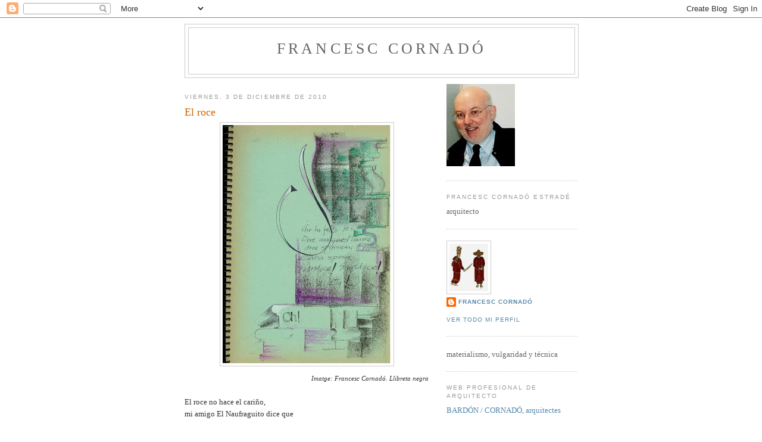

--- FILE ---
content_type: text/html; charset=UTF-8
request_url: https://francesccornado.blogspot.com/2010/12/el-roce.html
body_size: 34372
content:
<!DOCTYPE html>
<html dir='ltr'>
<head>
<link href='https://www.blogger.com/static/v1/widgets/2944754296-widget_css_bundle.css' rel='stylesheet' type='text/css'/>
<meta content='text/html; charset=UTF-8' http-equiv='Content-Type'/>
<meta content='blogger' name='generator'/>
<link href='https://francesccornado.blogspot.com/favicon.ico' rel='icon' type='image/x-icon'/>
<link href='https://francesccornado.blogspot.com/2010/12/el-roce.html' rel='canonical'/>
<link rel="alternate" type="application/atom+xml" title="Francesc Cornadó - Atom" href="https://francesccornado.blogspot.com/feeds/posts/default" />
<link rel="alternate" type="application/rss+xml" title="Francesc Cornadó - RSS" href="https://francesccornado.blogspot.com/feeds/posts/default?alt=rss" />
<link rel="service.post" type="application/atom+xml" title="Francesc Cornadó - Atom" href="https://www.blogger.com/feeds/7459702066531560039/posts/default" />

<link rel="alternate" type="application/atom+xml" title="Francesc Cornadó - Atom" href="https://francesccornado.blogspot.com/feeds/1280549012136364120/comments/default" />
<!--Can't find substitution for tag [blog.ieCssRetrofitLinks]-->
<link href='https://blogger.googleusercontent.com/img/b/R29vZ2xl/AVvXsEh0aNbGgTkD6GMXJqSWJsYoAWYn3KOMU-e5rHRqAp24EwrEj0NP1HALRnAWKFNUsFmIoRU9e24L2cyoT2gmCfjwJkEo1kMcfT1k3buGXgN0VZpmstHRJcBLZ36V98pGQNECDbRRgT6ECY8/s400/QN9.jpg' rel='image_src'/>
<meta content='https://francesccornado.blogspot.com/2010/12/el-roce.html' property='og:url'/>
<meta content='El roce' property='og:title'/>
<meta content='Imatge: Francesc Cornadó. Llibreta negra El roce no hace el cariño, mi amigo El Naufraguito dice que EL ROCE HACE LA LLAGA No os penséis que...' property='og:description'/>
<meta content='https://blogger.googleusercontent.com/img/b/R29vZ2xl/AVvXsEh0aNbGgTkD6GMXJqSWJsYoAWYn3KOMU-e5rHRqAp24EwrEj0NP1HALRnAWKFNUsFmIoRU9e24L2cyoT2gmCfjwJkEo1kMcfT1k3buGXgN0VZpmstHRJcBLZ36V98pGQNECDbRRgT6ECY8/w1200-h630-p-k-no-nu/QN9.jpg' property='og:image'/>
<title>Francesc Cornadó: El roce</title>
<style id='page-skin-1' type='text/css'><!--
/*
-----------------------------------------------
Blogger Template Style
Name:     Minima
Date:     26 Feb 2004
Updated by: Blogger Team
----------------------------------------------- */
/* Use this with templates/template-twocol.html */
body {
background:#ffffff;
margin:0;
color:#333333;
font:x-small Georgia Serif;
font-size/* */:/**/small;
font-size: /**/small;
text-align: center;
}
a:link {
color:#5588aa;
text-decoration:none;
}
a:visited {
color:#999999;
text-decoration:none;
}
a:hover {
color:#cc6600;
text-decoration:underline;
}
a img {
border-width:0;
}
/* Header
-----------------------------------------------
*/
#header-wrapper {
width:660px;
margin:0 auto 10px;
border:1px solid #cccccc;
}
#header-inner {
background-position: center;
margin-left: auto;
margin-right: auto;
}
#header {
margin: 5px;
border: 1px solid #cccccc;
text-align: center;
color:#666666;
}
#header h1 {
margin:5px 5px 0;
padding:15px 20px .25em;
line-height:1.2em;
text-transform:uppercase;
letter-spacing:.2em;
font: normal normal 200% Georgia, Serif;
}
#header a {
color:#666666;
text-decoration:none;
}
#header a:hover {
color:#666666;
}
#header .description {
margin:0 5px 5px;
padding:0 20px 15px;
max-width:700px;
text-transform:uppercase;
letter-spacing:.2em;
line-height: 1.4em;
font: normal normal 78% 'Trebuchet MS', Trebuchet, Arial, Verdana, Sans-serif;
color: #999999;
}
#header img {
margin-left: auto;
margin-right: auto;
}
/* Outer-Wrapper
----------------------------------------------- */
#outer-wrapper {
width: 660px;
margin:0 auto;
padding:10px;
text-align:left;
font: normal normal 100% Georgia, Serif;
}
#main-wrapper {
width: 410px;
float: left;
word-wrap: break-word; /* fix for long text breaking sidebar float in IE */
overflow: hidden;     /* fix for long non-text content breaking IE sidebar float */
}
#sidebar-wrapper {
width: 220px;
float: right;
word-wrap: break-word; /* fix for long text breaking sidebar float in IE */
overflow: hidden;      /* fix for long non-text content breaking IE sidebar float */
}
/* Headings
----------------------------------------------- */
h2 {
margin:1.5em 0 .75em;
font:normal normal 78% 'Trebuchet MS',Trebuchet,Arial,Verdana,Sans-serif;
line-height: 1.4em;
text-transform:uppercase;
letter-spacing:.2em;
color:#999999;
}
/* Posts
-----------------------------------------------
*/
h2.date-header {
margin:1.5em 0 .5em;
}
.post {
margin:.5em 0 1.5em;
border-bottom:1px dotted #cccccc;
padding-bottom:1.5em;
}
.post h3 {
margin:.25em 0 0;
padding:0 0 4px;
font-size:140%;
font-weight:normal;
line-height:1.4em;
color:#cc6600;
}
.post h3 a, .post h3 a:visited, .post h3 strong {
display:block;
text-decoration:none;
color:#cc6600;
font-weight:normal;
}
.post h3 strong, .post h3 a:hover {
color:#333333;
}
.post-body {
margin:0 0 .75em;
line-height:1.6em;
}
.post-body blockquote {
line-height:1.3em;
}
.post-footer {
margin: .75em 0;
color:#999999;
text-transform:uppercase;
letter-spacing:.1em;
font: normal normal 78% 'Trebuchet MS', Trebuchet, Arial, Verdana, Sans-serif;
line-height: 1.4em;
}
.comment-link {
margin-left:.6em;
}
.post img, table.tr-caption-container {
padding:4px;
border:1px solid #cccccc;
}
.tr-caption-container img {
border: none;
padding: 0;
}
.post blockquote {
margin:1em 20px;
}
.post blockquote p {
margin:.75em 0;
}
/* Comments
----------------------------------------------- */
#comments h4 {
margin:1em 0;
font-weight: bold;
line-height: 1.4em;
text-transform:uppercase;
letter-spacing:.2em;
color: #999999;
}
#comments-block {
margin:1em 0 1.5em;
line-height:1.6em;
}
#comments-block .comment-author {
margin:.5em 0;
}
#comments-block .comment-body {
margin:.25em 0 0;
}
#comments-block .comment-footer {
margin:-.25em 0 2em;
line-height: 1.4em;
text-transform:uppercase;
letter-spacing:.1em;
}
#comments-block .comment-body p {
margin:0 0 .75em;
}
.deleted-comment {
font-style:italic;
color:gray;
}
#blog-pager-newer-link {
float: left;
}
#blog-pager-older-link {
float: right;
}
#blog-pager {
text-align: center;
}
.feed-links {
clear: both;
line-height: 2.5em;
}
/* Sidebar Content
----------------------------------------------- */
.sidebar {
color: #666666;
line-height: 1.5em;
}
.sidebar ul {
list-style:none;
margin:0 0 0;
padding:0 0 0;
}
.sidebar li {
margin:0;
padding-top:0;
padding-right:0;
padding-bottom:.25em;
padding-left:15px;
text-indent:-15px;
line-height:1.5em;
}
.sidebar .widget, .main .widget {
border-bottom:1px dotted #cccccc;
margin:0 0 1.5em;
padding:0 0 1.5em;
}
.main .Blog {
border-bottom-width: 0;
}
/* Profile
----------------------------------------------- */
.profile-img {
float: left;
margin-top: 0;
margin-right: 5px;
margin-bottom: 5px;
margin-left: 0;
padding: 4px;
border: 1px solid #cccccc;
}
.profile-data {
margin:0;
text-transform:uppercase;
letter-spacing:.1em;
font: normal normal 78% 'Trebuchet MS', Trebuchet, Arial, Verdana, Sans-serif;
color: #999999;
font-weight: bold;
line-height: 1.6em;
}
.profile-datablock {
margin:.5em 0 .5em;
}
.profile-textblock {
margin: 0.5em 0;
line-height: 1.6em;
}
.profile-link {
font: normal normal 78% 'Trebuchet MS', Trebuchet, Arial, Verdana, Sans-serif;
text-transform: uppercase;
letter-spacing: .1em;
}
/* Footer
----------------------------------------------- */
#footer {
width:660px;
clear:both;
margin:0 auto;
padding-top:15px;
line-height: 1.6em;
text-transform:uppercase;
letter-spacing:.1em;
text-align: center;
}

--></style>
<link href='https://www.blogger.com/dyn-css/authorization.css?targetBlogID=7459702066531560039&amp;zx=816699ce-a974-40b8-9089-2c6193a8f950' media='none' onload='if(media!=&#39;all&#39;)media=&#39;all&#39;' rel='stylesheet'/><noscript><link href='https://www.blogger.com/dyn-css/authorization.css?targetBlogID=7459702066531560039&amp;zx=816699ce-a974-40b8-9089-2c6193a8f950' rel='stylesheet'/></noscript>
<meta name='google-adsense-platform-account' content='ca-host-pub-1556223355139109'/>
<meta name='google-adsense-platform-domain' content='blogspot.com'/>

<link rel="stylesheet" href="https://fonts.googleapis.com/css2?display=swap&family=Montserrat&family=Roboto+Mono&family=Bebas+Neue&family=Anton&family=Lobster&family=Fjalla+One&family=Caveat&family=Abril+Fatface&family=Alfa+Slab+One&family=Permanent+Marker&family=DM+Serif+Display&family=Courgette&family=Passion+One&family=Paytone+One&family=Vidaloka&family=Shrikhand"></head>
<body>
<div class='navbar section' id='navbar'><div class='widget Navbar' data-version='1' id='Navbar1'><script type="text/javascript">
    function setAttributeOnload(object, attribute, val) {
      if(window.addEventListener) {
        window.addEventListener('load',
          function(){ object[attribute] = val; }, false);
      } else {
        window.attachEvent('onload', function(){ object[attribute] = val; });
      }
    }
  </script>
<div id="navbar-iframe-container"></div>
<script type="text/javascript" src="https://apis.google.com/js/platform.js"></script>
<script type="text/javascript">
      gapi.load("gapi.iframes:gapi.iframes.style.bubble", function() {
        if (gapi.iframes && gapi.iframes.getContext) {
          gapi.iframes.getContext().openChild({
              url: 'https://www.blogger.com/navbar/7459702066531560039?po\x3d1280549012136364120\x26origin\x3dhttps://francesccornado.blogspot.com',
              where: document.getElementById("navbar-iframe-container"),
              id: "navbar-iframe"
          });
        }
      });
    </script><script type="text/javascript">
(function() {
var script = document.createElement('script');
script.type = 'text/javascript';
script.src = '//pagead2.googlesyndication.com/pagead/js/google_top_exp.js';
var head = document.getElementsByTagName('head')[0];
if (head) {
head.appendChild(script);
}})();
</script>
</div></div>
<div id='outer-wrapper'><div id='wrap2'>
<!-- skip links for text browsers -->
<span id='skiplinks' style='display:none;'>
<a href='#main'>skip to main </a> |
      <a href='#sidebar'>skip to sidebar</a>
</span>
<div id='header-wrapper'>
<div class='header section' id='header'><div class='widget Header' data-version='1' id='Header1'>
<div id='header-inner'>
<div class='titlewrapper'>
<h1 class='title'>
<a href='https://francesccornado.blogspot.com/'>
Francesc Cornadó
</a>
</h1>
</div>
<div class='descriptionwrapper'>
<p class='description'><span>
</span></p>
</div>
</div>
</div></div>
</div>
<div id='content-wrapper'>
<div id='crosscol-wrapper' style='text-align:center'>
<div class='crosscol no-items section' id='crosscol'></div>
</div>
<div id='main-wrapper'>
<div class='main section' id='main'><div class='widget Blog' data-version='1' id='Blog1'>
<div class='blog-posts hfeed'>

          <div class="date-outer">
        
<h2 class='date-header'><span>viernes, 3 de diciembre de 2010</span></h2>

          <div class="date-posts">
        
<div class='post-outer'>
<div class='post hentry uncustomized-post-template' itemprop='blogPost' itemscope='itemscope' itemtype='http://schema.org/BlogPosting'>
<meta content='https://blogger.googleusercontent.com/img/b/R29vZ2xl/AVvXsEh0aNbGgTkD6GMXJqSWJsYoAWYn3KOMU-e5rHRqAp24EwrEj0NP1HALRnAWKFNUsFmIoRU9e24L2cyoT2gmCfjwJkEo1kMcfT1k3buGXgN0VZpmstHRJcBLZ36V98pGQNECDbRRgT6ECY8/s400/QN9.jpg' itemprop='image_url'/>
<meta content='7459702066531560039' itemprop='blogId'/>
<meta content='1280549012136364120' itemprop='postId'/>
<a name='1280549012136364120'></a>
<h3 class='post-title entry-title' itemprop='name'>
El roce
</h3>
<div class='post-header'>
<div class='post-header-line-1'></div>
</div>
<div class='post-body entry-content' id='post-body-1280549012136364120' itemprop='description articleBody'>
<div style="text-align: right;"><a href="https://blogger.googleusercontent.com/img/b/R29vZ2xl/AVvXsEh0aNbGgTkD6GMXJqSWJsYoAWYn3KOMU-e5rHRqAp24EwrEj0NP1HALRnAWKFNUsFmIoRU9e24L2cyoT2gmCfjwJkEo1kMcfT1k3buGXgN0VZpmstHRJcBLZ36V98pGQNECDbRRgT6ECY8/s1600/QN9.jpg" onblur="try {parent.deselectBloggerImageGracefully();} catch(e) {}"><img alt="" border="0" id="BLOGGER_PHOTO_ID_5546561614996713634" src="https://blogger.googleusercontent.com/img/b/R29vZ2xl/AVvXsEh0aNbGgTkD6GMXJqSWJsYoAWYn3KOMU-e5rHRqAp24EwrEj0NP1HALRnAWKFNUsFmIoRU9e24L2cyoT2gmCfjwJkEo1kMcfT1k3buGXgN0VZpmstHRJcBLZ36V98pGQNECDbRRgT6ECY8/s400/QN9.jpg" style="display: block; margin: 0px auto 10px; text-align: center; cursor: pointer; width: 283px; height: 400px;" /></a><span style="font-size:85%;"><span style="font-style: italic;">Imatge: Francesc Cornadó. Llibreta negra</span><br /></span></div><br />El roce no hace el cariño,<br />mi amigo El Naufraguito dice que<br /><br /><span style="font-size:180%;"><span style="font-weight: bold;font-family:arial;" >EL ROCE HACE LA <span style="color: rgb(255, 0, 0);">LLAGA</span></span></span><br /><br />No os penséis que eso de El Naufraguito sea una ficción. No, El Naufraguito es un hombre de carne y hueso con nombre y apellidos que piensa con rectitud ya que sabe de naufragios y derivas.<br /><br /><span style="font-size:180%;"><span style="font-weight: bold;font-family:arial;" >EL ROCE HACE LA <span style="color: rgb(255, 0, 0);">LLAGA</span></span></span><br /><br />También me lo ha dicho Juan Carlos Bardela que, aunque es un personaje de ficción, ha podido comprobar en su laboratorio clínico de tejidos orgánicos, que sometiendo un miembro a fricción o rozamiento se produce un deterioro de dermis y epidermis que acaba en llaga.
<div style='clear: both;'></div>
</div>
<div class='post-footer'>
<div class='post-footer-line post-footer-line-1'>
<span class='post-author vcard'>
</span>
<span class='post-timestamp'>
at
<meta content='https://francesccornado.blogspot.com/2010/12/el-roce.html' itemprop='url'/>
<a class='timestamp-link' href='https://francesccornado.blogspot.com/2010/12/el-roce.html' rel='bookmark' title='permanent link'><abbr class='published' itemprop='datePublished' title='2010-12-03T20:51:00+01:00'>20:51</abbr></a>
</span>
<span class='post-comment-link'>
</span>
<span class='post-icons'>
</span>
<div class='post-share-buttons goog-inline-block'>
</div>
</div>
<div class='post-footer-line post-footer-line-2'>
<span class='post-labels'>
Labels:
<a href='https://francesccornado.blogspot.com/search/label/MATERIALISMO.%20VULGARIDAD.%20T%C3%89CNICA' rel='tag'>MATERIALISMO. VULGARIDAD. TÉCNICA</a>
</span>
</div>
<div class='post-footer-line post-footer-line-3'>
<span class='post-location'>
</span>
</div>
</div>
</div>
<div class='comments' id='comments'>
<a name='comments'></a>
<h4>6 comentarios:</h4>
<div class='comments-content'>
<script async='async' src='' type='text/javascript'></script>
<script type='text/javascript'>
    (function() {
      var items = null;
      var msgs = null;
      var config = {};

// <![CDATA[
      var cursor = null;
      if (items && items.length > 0) {
        cursor = parseInt(items[items.length - 1].timestamp) + 1;
      }

      var bodyFromEntry = function(entry) {
        var text = (entry &&
                    ((entry.content && entry.content.$t) ||
                     (entry.summary && entry.summary.$t))) ||
            '';
        if (entry && entry.gd$extendedProperty) {
          for (var k in entry.gd$extendedProperty) {
            if (entry.gd$extendedProperty[k].name == 'blogger.contentRemoved') {
              return '<span class="deleted-comment">' + text + '</span>';
            }
          }
        }
        return text;
      }

      var parse = function(data) {
        cursor = null;
        var comments = [];
        if (data && data.feed && data.feed.entry) {
          for (var i = 0, entry; entry = data.feed.entry[i]; i++) {
            var comment = {};
            // comment ID, parsed out of the original id format
            var id = /blog-(\d+).post-(\d+)/.exec(entry.id.$t);
            comment.id = id ? id[2] : null;
            comment.body = bodyFromEntry(entry);
            comment.timestamp = Date.parse(entry.published.$t) + '';
            if (entry.author && entry.author.constructor === Array) {
              var auth = entry.author[0];
              if (auth) {
                comment.author = {
                  name: (auth.name ? auth.name.$t : undefined),
                  profileUrl: (auth.uri ? auth.uri.$t : undefined),
                  avatarUrl: (auth.gd$image ? auth.gd$image.src : undefined)
                };
              }
            }
            if (entry.link) {
              if (entry.link[2]) {
                comment.link = comment.permalink = entry.link[2].href;
              }
              if (entry.link[3]) {
                var pid = /.*comments\/default\/(\d+)\?.*/.exec(entry.link[3].href);
                if (pid && pid[1]) {
                  comment.parentId = pid[1];
                }
              }
            }
            comment.deleteclass = 'item-control blog-admin';
            if (entry.gd$extendedProperty) {
              for (var k in entry.gd$extendedProperty) {
                if (entry.gd$extendedProperty[k].name == 'blogger.itemClass') {
                  comment.deleteclass += ' ' + entry.gd$extendedProperty[k].value;
                } else if (entry.gd$extendedProperty[k].name == 'blogger.displayTime') {
                  comment.displayTime = entry.gd$extendedProperty[k].value;
                }
              }
            }
            comments.push(comment);
          }
        }
        return comments;
      };

      var paginator = function(callback) {
        if (hasMore()) {
          var url = config.feed + '?alt=json&v=2&orderby=published&reverse=false&max-results=50';
          if (cursor) {
            url += '&published-min=' + new Date(cursor).toISOString();
          }
          window.bloggercomments = function(data) {
            var parsed = parse(data);
            cursor = parsed.length < 50 ? null
                : parseInt(parsed[parsed.length - 1].timestamp) + 1
            callback(parsed);
            window.bloggercomments = null;
          }
          url += '&callback=bloggercomments';
          var script = document.createElement('script');
          script.type = 'text/javascript';
          script.src = url;
          document.getElementsByTagName('head')[0].appendChild(script);
        }
      };
      var hasMore = function() {
        return !!cursor;
      };
      var getMeta = function(key, comment) {
        if ('iswriter' == key) {
          var matches = !!comment.author
              && comment.author.name == config.authorName
              && comment.author.profileUrl == config.authorUrl;
          return matches ? 'true' : '';
        } else if ('deletelink' == key) {
          return config.baseUri + '/comment/delete/'
               + config.blogId + '/' + comment.id;
        } else if ('deleteclass' == key) {
          return comment.deleteclass;
        }
        return '';
      };

      var replybox = null;
      var replyUrlParts = null;
      var replyParent = undefined;

      var onReply = function(commentId, domId) {
        if (replybox == null) {
          // lazily cache replybox, and adjust to suit this style:
          replybox = document.getElementById('comment-editor');
          if (replybox != null) {
            replybox.height = '250px';
            replybox.style.display = 'block';
            replyUrlParts = replybox.src.split('#');
          }
        }
        if (replybox && (commentId !== replyParent)) {
          replybox.src = '';
          document.getElementById(domId).insertBefore(replybox, null);
          replybox.src = replyUrlParts[0]
              + (commentId ? '&parentID=' + commentId : '')
              + '#' + replyUrlParts[1];
          replyParent = commentId;
        }
      };

      var hash = (window.location.hash || '#').substring(1);
      var startThread, targetComment;
      if (/^comment-form_/.test(hash)) {
        startThread = hash.substring('comment-form_'.length);
      } else if (/^c[0-9]+$/.test(hash)) {
        targetComment = hash.substring(1);
      }

      // Configure commenting API:
      var configJso = {
        'maxDepth': config.maxThreadDepth
      };
      var provider = {
        'id': config.postId,
        'data': items,
        'loadNext': paginator,
        'hasMore': hasMore,
        'getMeta': getMeta,
        'onReply': onReply,
        'rendered': true,
        'initComment': targetComment,
        'initReplyThread': startThread,
        'config': configJso,
        'messages': msgs
      };

      var render = function() {
        if (window.goog && window.goog.comments) {
          var holder = document.getElementById('comment-holder');
          window.goog.comments.render(holder, provider);
        }
      };

      // render now, or queue to render when library loads:
      if (window.goog && window.goog.comments) {
        render();
      } else {
        window.goog = window.goog || {};
        window.goog.comments = window.goog.comments || {};
        window.goog.comments.loadQueue = window.goog.comments.loadQueue || [];
        window.goog.comments.loadQueue.push(render);
      }
    })();
// ]]>
  </script>
<div id='comment-holder'>
<div class="comment-thread toplevel-thread"><ol id="top-ra"><li class="comment" id="c809845948749541421"><div class="avatar-image-container"><img src="//www.blogger.com/img/blogger_logo_round_35.png" alt=""/></div><div class="comment-block"><div class="comment-header"><cite class="user"><a href="https://www.blogger.com/profile/03794349200246344899" rel="nofollow">Kova d Onga</a></cite><span class="icon user "></span><span class="datetime secondary-text"><a rel="nofollow" href="https://francesccornado.blogspot.com/2010/12/el-roce.html?showComment=1291423475075#c809845948749541421">4 de diciembre de 2010 a las 1:44</a></span></div><p class="comment-content">Hay roces y roces;<br>por ejemplo,<br>esta Llibreta negra tuya<br>parece rozar un abanico de atmósferas,<br>de un modo, que resulta muy grato de contemplar<br><br>Saludos<br>Kova</p><span class="comment-actions secondary-text"><a class="comment-reply" target="_self" data-comment-id="809845948749541421">Responder</a><span class="item-control blog-admin blog-admin pid-700797134"><a target="_self" href="https://www.blogger.com/comment/delete/7459702066531560039/809845948749541421">Eliminar</a></span></span></div><div class="comment-replies"><div id="c809845948749541421-rt" class="comment-thread inline-thread hidden"><span class="thread-toggle thread-expanded"><span class="thread-arrow"></span><span class="thread-count"><a target="_self">Respuestas</a></span></span><ol id="c809845948749541421-ra" class="thread-chrome thread-expanded"><div></div><div id="c809845948749541421-continue" class="continue"><a class="comment-reply" target="_self" data-comment-id="809845948749541421">Responder</a></div></ol></div></div><div class="comment-replybox-single" id="c809845948749541421-ce"></div></li><li class="comment" id="c7313586102806959690"><div class="avatar-image-container"><img src="//blogger.googleusercontent.com/img/b/R29vZ2xl/AVvXsEisT3JA4rqFeaiLjkVkEYad5RqGhhQ5D1iIjsviNGed2-X9lYtfT6JPfzQWg1OIPPff6ngs-ZwG-Dldi4oPFmF8qzC2fvaJjZdILuzg4z7p2nfUMeOOZ9rQf-66X5oVdw/s45-c/FH000019.JPG" alt=""/></div><div class="comment-block"><div class="comment-header"><cite class="user"><a href="https://www.blogger.com/profile/13323051095504468476" rel="nofollow">EXPERIMENTOSENRUIDO</a></cite><span class="icon user "></span><span class="datetime secondary-text"><a rel="nofollow" href="https://francesccornado.blogspot.com/2010/12/el-roce.html?showComment=1291463440928#c7313586102806959690">4 de diciembre de 2010 a las 12:50</a></span></div><p class="comment-content">Si el roce hace la llaga, y la distancia es el olvido.......escojo la herida que me acerca.<br><br>No dejas de sorprenderme, amigo, enorme como siempre.</p><span class="comment-actions secondary-text"><a class="comment-reply" target="_self" data-comment-id="7313586102806959690">Responder</a><span class="item-control blog-admin blog-admin pid-833592112"><a target="_self" href="https://www.blogger.com/comment/delete/7459702066531560039/7313586102806959690">Eliminar</a></span></span></div><div class="comment-replies"><div id="c7313586102806959690-rt" class="comment-thread inline-thread hidden"><span class="thread-toggle thread-expanded"><span class="thread-arrow"></span><span class="thread-count"><a target="_self">Respuestas</a></span></span><ol id="c7313586102806959690-ra" class="thread-chrome thread-expanded"><div></div><div id="c7313586102806959690-continue" class="continue"><a class="comment-reply" target="_self" data-comment-id="7313586102806959690">Responder</a></div></ol></div></div><div class="comment-replybox-single" id="c7313586102806959690-ce"></div></li><li class="comment" id="c2472635103935568089"><div class="avatar-image-container"><img src="//blogger.googleusercontent.com/img/b/R29vZ2xl/AVvXsEjMNkwq6xKs6ZTrwCTLl-_oUrH2c3syc5qTszoKovwkNzxE9oK4Bz_ZV7HnjXyxWkUy1PvCKj407qxqPXx99JEdB8l7spUx_55qdv3lt0NqjiGUwzdKdGBwj2ixRSTX6zk/s45-c/plazareal-tugues.jpg" alt=""/></div><div class="comment-block"><div class="comment-header"><cite class="user"><a href="https://www.blogger.com/profile/07615239987633003930" rel="nofollow">AT</a></cite><span class="icon user "></span><span class="datetime secondary-text"><a rel="nofollow" href="https://francesccornado.blogspot.com/2010/12/el-roce.html?showComment=1291490006920#c2472635103935568089">4 de diciembre de 2010 a las 20:13</a></span></div><p class="comment-content">Y ahora sólo nos faltaba el roce de los aviones y el estado de alarma. Cuando no es una llaga, es otra (perdonad la falta de poesía). &#191;Y el estado de alarma de los 426 euros y la jubilación imposible?</p><span class="comment-actions secondary-text"><a class="comment-reply" target="_self" data-comment-id="2472635103935568089">Responder</a><span class="item-control blog-admin blog-admin pid-1563163451"><a target="_self" href="https://www.blogger.com/comment/delete/7459702066531560039/2472635103935568089">Eliminar</a></span></span></div><div class="comment-replies"><div id="c2472635103935568089-rt" class="comment-thread inline-thread hidden"><span class="thread-toggle thread-expanded"><span class="thread-arrow"></span><span class="thread-count"><a target="_self">Respuestas</a></span></span><ol id="c2472635103935568089-ra" class="thread-chrome thread-expanded"><div></div><div id="c2472635103935568089-continue" class="continue"><a class="comment-reply" target="_self" data-comment-id="2472635103935568089">Responder</a></div></ol></div></div><div class="comment-replybox-single" id="c2472635103935568089-ce"></div></li><li class="comment" id="c7798871179551135331"><div class="avatar-image-container"><img src="//4.bp.blogspot.com/-Hj7523PEiJs/Zq-5jITa0cI/AAAAAAAAPMQ/797nYoxY1jceoUwuFKnku2NzSzzjTbvfACK4BGAYYCw/s35/*" alt=""/></div><div class="comment-block"><div class="comment-header"><cite class="user"><a href="https://www.blogger.com/profile/08119072272920981407" rel="nofollow">Francesc Cornadó</a></cite><span class="icon user blog-author"></span><span class="datetime secondary-text"><a rel="nofollow" href="https://francesccornado.blogspot.com/2010/12/el-roce.html?showComment=1291490473423#c7798871179551135331">4 de diciembre de 2010 a las 20:21</a></span></div><p class="comment-content">Sí, Kova, hay roces y roces, unos producen llagas, otros, cuando rozan las atmósferas, producen borrascas y tormentas; otros, cuando rozan abanicos, se producen miradas encendidas de dolor y deseo insatisfecho. Otros roces son metálicos como golpes de espadas y a veces el roce de un cuchillo es tan profundo que llega el corazón de los anhelos.<br>Sí, Kova, hay roces como caricias.<br>Salud</p><span class="comment-actions secondary-text"><a class="comment-reply" target="_self" data-comment-id="7798871179551135331">Responder</a><span class="item-control blog-admin blog-admin pid-1647867694"><a target="_self" href="https://www.blogger.com/comment/delete/7459702066531560039/7798871179551135331">Eliminar</a></span></span></div><div class="comment-replies"><div id="c7798871179551135331-rt" class="comment-thread inline-thread hidden"><span class="thread-toggle thread-expanded"><span class="thread-arrow"></span><span class="thread-count"><a target="_self">Respuestas</a></span></span><ol id="c7798871179551135331-ra" class="thread-chrome thread-expanded"><div></div><div id="c7798871179551135331-continue" class="continue"><a class="comment-reply" target="_self" data-comment-id="7798871179551135331">Responder</a></div></ol></div></div><div class="comment-replybox-single" id="c7798871179551135331-ce"></div></li><li class="comment" id="c2866088136982261466"><div class="avatar-image-container"><img src="//4.bp.blogspot.com/-Hj7523PEiJs/Zq-5jITa0cI/AAAAAAAAPMQ/797nYoxY1jceoUwuFKnku2NzSzzjTbvfACK4BGAYYCw/s35/*" alt=""/></div><div class="comment-block"><div class="comment-header"><cite class="user"><a href="https://www.blogger.com/profile/08119072272920981407" rel="nofollow">Francesc Cornadó</a></cite><span class="icon user blog-author"></span><span class="datetime secondary-text"><a rel="nofollow" href="https://francesccornado.blogspot.com/2010/12/el-roce.html?showComment=1291490609500#c2866088136982261466">4 de diciembre de 2010 a las 20:23</a></span></div><p class="comment-content">Experimentosenruido, incluso los roces distantes pueden producir heridas purulentas.<br><br>Salud</p><span class="comment-actions secondary-text"><a class="comment-reply" target="_self" data-comment-id="2866088136982261466">Responder</a><span class="item-control blog-admin blog-admin pid-1647867694"><a target="_self" href="https://www.blogger.com/comment/delete/7459702066531560039/2866088136982261466">Eliminar</a></span></span></div><div class="comment-replies"><div id="c2866088136982261466-rt" class="comment-thread inline-thread hidden"><span class="thread-toggle thread-expanded"><span class="thread-arrow"></span><span class="thread-count"><a target="_self">Respuestas</a></span></span><ol id="c2866088136982261466-ra" class="thread-chrome thread-expanded"><div></div><div id="c2866088136982261466-continue" class="continue"><a class="comment-reply" target="_self" data-comment-id="2866088136982261466">Responder</a></div></ol></div></div><div class="comment-replybox-single" id="c2866088136982261466-ce"></div></li><li class="comment" id="c813705715344183654"><div class="avatar-image-container"><img src="//4.bp.blogspot.com/-Hj7523PEiJs/Zq-5jITa0cI/AAAAAAAAPMQ/797nYoxY1jceoUwuFKnku2NzSzzjTbvfACK4BGAYYCw/s35/*" alt=""/></div><div class="comment-block"><div class="comment-header"><cite class="user"><a href="https://www.blogger.com/profile/08119072272920981407" rel="nofollow">Francesc Cornadó</a></cite><span class="icon user blog-author"></span><span class="datetime secondary-text"><a rel="nofollow" href="https://francesccornado.blogspot.com/2010/12/el-roce.html?showComment=1291491377149#c813705715344183654">4 de diciembre de 2010 a las 20:36</a></span></div><p class="comment-content">AT, hay llagas que perduran, que permanencen, otras que sanan y vuelven a salir, salimos de una y comienza otra, llegamos a olvidarnos del agente causante pero la llaga está ahí. <br>Efectivamente, nos cae encima el estado de alarma como sustituto del estado del bienestar, éste fue un estado pasajero en el tiempo y en un lugar del mundo. No espero que volvamos a aquellos niveles de ostentación y despilfarro, soy de la opinión que podemos ir cayendo, que esto es sistémico, que aquello fue una mera ilusión y que ya hay quien se encarga de irnos rozando hasta arrancarnos la piel.<br>Salud</p><span class="comment-actions secondary-text"><a class="comment-reply" target="_self" data-comment-id="813705715344183654">Responder</a><span class="item-control blog-admin blog-admin pid-1647867694"><a target="_self" href="https://www.blogger.com/comment/delete/7459702066531560039/813705715344183654">Eliminar</a></span></span></div><div class="comment-replies"><div id="c813705715344183654-rt" class="comment-thread inline-thread hidden"><span class="thread-toggle thread-expanded"><span class="thread-arrow"></span><span class="thread-count"><a target="_self">Respuestas</a></span></span><ol id="c813705715344183654-ra" class="thread-chrome thread-expanded"><div></div><div id="c813705715344183654-continue" class="continue"><a class="comment-reply" target="_self" data-comment-id="813705715344183654">Responder</a></div></ol></div></div><div class="comment-replybox-single" id="c813705715344183654-ce"></div></li></ol><div id="top-continue" class="continue"><a class="comment-reply" target="_self">Añadir comentario</a></div><div class="comment-replybox-thread" id="top-ce"></div><div class="loadmore hidden" data-post-id="1280549012136364120"><a target="_self">Cargar más...</a></div></div>
</div>
</div>
<p class='comment-footer'>
<div class='comment-form'>
<a name='comment-form'></a>
<p>
</p>
<a href='https://www.blogger.com/comment/frame/7459702066531560039?po=1280549012136364120&hl=es&saa=85391&origin=https://francesccornado.blogspot.com' id='comment-editor-src'></a>
<iframe allowtransparency='true' class='blogger-iframe-colorize blogger-comment-from-post' frameborder='0' height='410px' id='comment-editor' name='comment-editor' src='' width='100%'></iframe>
<script src='https://www.blogger.com/static/v1/jsbin/2830521187-comment_from_post_iframe.js' type='text/javascript'></script>
<script type='text/javascript'>
      BLOG_CMT_createIframe('https://www.blogger.com/rpc_relay.html');
    </script>
</div>
</p>
<div id='backlinks-container'>
<div id='Blog1_backlinks-container'>
</div>
</div>
</div>
</div>

        </div></div>
      
</div>
<div class='blog-pager' id='blog-pager'>
<span id='blog-pager-newer-link'>
<a class='blog-pager-newer-link' href='https://francesccornado.blogspot.com/2010/12/sibilla.html' id='Blog1_blog-pager-newer-link' title='Entrada más reciente'>Entrada más reciente</a>
</span>
<span id='blog-pager-older-link'>
<a class='blog-pager-older-link' href='https://francesccornado.blogspot.com/2010/12/icar.html' id='Blog1_blog-pager-older-link' title='Entrada antigua'>Entrada antigua</a>
</span>
<a class='home-link' href='https://francesccornado.blogspot.com/'>Inicio</a>
</div>
<div class='clear'></div>
<div class='post-feeds'>
<div class='feed-links'>
Suscribirse a:
<a class='feed-link' href='https://francesccornado.blogspot.com/feeds/1280549012136364120/comments/default' target='_blank' type='application/atom+xml'>Enviar comentarios (Atom)</a>
</div>
</div>
</div></div>
</div>
<div id='sidebar-wrapper'>
<div class='sidebar section' id='sidebar'><div class='widget Image' data-version='1' id='Image1'>
<div class='widget-content'>
<img alt='' height='138' id='Image1_img' src='https://blogger.googleusercontent.com/img/a/AVvXsEgLLm5d0BYt_9CIW-aTF3v8WGZjSBN1ao9FTa_m38dHAlM3EPfYc0tHKbj45V3sxLSi6VG0FQyccz6Q9uCQjDDeA2g96fKcMpfNmuk1shXz4ggzF6Nx_pnyeUwa95f_4ac97dJ9GV_3fRbKdNAliWp4_LKza0ZBjIFXjh4Tbyq7Fd7xFF26mP5YeMGMMJ0=s138' width='115'/>
<br/>
</div>
<div class='clear'></div>
</div><div class='widget Text' data-version='1' id='Text2'>
<h2 class='title'>Francesc Cornadó Estradé</h2>
<div class='widget-content'>
arquitecto
</div>
<div class='clear'></div>
</div><div class='widget Profile' data-version='1' id='Profile1'>
<div class='widget-content'>
<a href='https://www.blogger.com/profile/08119072272920981407'><img alt='Mi foto' class='profile-img' height='80' src='//blogger.googleusercontent.com/img/b/R29vZ2xl/AVvXsEgrCkMy9sy_q84nS1dfH1TpUClMhCqgqf_qWEJ-ZuOgtyyVJqbTVac7xNkNDNETqV56b2_Mt2FO65Z7jQHktXr7dJFEaYspD7RpcbeTn1mTsYzri7XjwmXum1DEKF6eNQ/s92/*' width='65'/></a>
<dl class='profile-datablock'>
<dt class='profile-data'>
<a class='profile-name-link g-profile' href='https://www.blogger.com/profile/08119072272920981407' rel='author' style='background-image: url(//www.blogger.com/img/logo-16.png);'>
Francesc Cornadó
</a>
</dt>
<dd class='profile-data'>
</dd>
</dl>
<a class='profile-link' href='https://www.blogger.com/profile/08119072272920981407' rel='author'>Ver todo mi perfil</a>
<div class='clear'></div>
</div>
</div><div class='widget Text' data-version='1' id='Text7'>
<div class='widget-content'>
materialismo, vulgaridad y técnica
</div>
<div class='clear'></div>
</div><div class='widget PageList' data-version='1' id='PageList2'>
<h2>web profesional de ARQUITECTO</h2>
<div class='widget-content'>
<ul>
<li>
<a href='https://bardoncornado.blogspot.com.es/2018/01/bardon-cornado-es-un-estudio-de.html'>BARDÓN / CORNADÓ, arquitectes</a>
</li>
</ul>
<div class='clear'></div>
</div>
</div><div class='widget BlogSearch' data-version='1' id='BlogSearch1'>
<h2 class='title'>Buscar</h2>
<div class='widget-content'>
<div id='BlogSearch1_form'>
<form action='https://francesccornado.blogspot.com/search' class='gsc-search-box' target='_top'>
<table cellpadding='0' cellspacing='0' class='gsc-search-box'>
<tbody>
<tr>
<td class='gsc-input'>
<input autocomplete='off' class='gsc-input' name='q' size='10' title='search' type='text' value=''/>
</td>
<td class='gsc-search-button'>
<input class='gsc-search-button' title='search' type='submit' value='Buscar'/>
</td>
</tr>
</tbody>
</table>
</form>
</div>
</div>
<div class='clear'></div>
</div><div class='widget Followers' data-version='1' id='Followers1'>
<h2 class='title'>Seguidores</h2>
<div class='widget-content'>
<div id='Followers1-wrapper'>
<div style='margin-right:2px;'>
<div><script type="text/javascript" src="https://apis.google.com/js/platform.js"></script>
<div id="followers-iframe-container"></div>
<script type="text/javascript">
    window.followersIframe = null;
    function followersIframeOpen(url) {
      gapi.load("gapi.iframes", function() {
        if (gapi.iframes && gapi.iframes.getContext) {
          window.followersIframe = gapi.iframes.getContext().openChild({
            url: url,
            where: document.getElementById("followers-iframe-container"),
            messageHandlersFilter: gapi.iframes.CROSS_ORIGIN_IFRAMES_FILTER,
            messageHandlers: {
              '_ready': function(obj) {
                window.followersIframe.getIframeEl().height = obj.height;
              },
              'reset': function() {
                window.followersIframe.close();
                followersIframeOpen("https://www.blogger.com/followers/frame/7459702066531560039?colors\x3dCgt0cmFuc3BhcmVudBILdHJhbnNwYXJlbnQaByM2NjY2NjYiByM1NTg4YWEqByNmZmZmZmYyByNjYzY2MDA6ByM2NjY2NjZCByM1NTg4YWFKByM5OTk5OTlSByM1NTg4YWFaC3RyYW5zcGFyZW50\x26pageSize\x3d21\x26hl\x3des\x26origin\x3dhttps://francesccornado.blogspot.com");
              },
              'open': function(url) {
                window.followersIframe.close();
                followersIframeOpen(url);
              }
            }
          });
        }
      });
    }
    followersIframeOpen("https://www.blogger.com/followers/frame/7459702066531560039?colors\x3dCgt0cmFuc3BhcmVudBILdHJhbnNwYXJlbnQaByM2NjY2NjYiByM1NTg4YWEqByNmZmZmZmYyByNjYzY2MDA6ByM2NjY2NjZCByM1NTg4YWFKByM5OTk5OTlSByM1NTg4YWFaC3RyYW5zcGFyZW50\x26pageSize\x3d21\x26hl\x3des\x26origin\x3dhttps://francesccornado.blogspot.com");
  </script></div>
</div>
</div>
<div class='clear'></div>
</div>
</div><div class='widget Label' data-version='1' id='Label1'>
<h2>ETIQUETAS</h2>
<div class='widget-content list-label-widget-content'>
<ul>
<li>
<a dir='ltr' href='https://francesccornado.blogspot.com/search/label/ARQUITECTURA'>ARQUITECTURA</a>
<span dir='ltr'>(219)</span>
</li>
<li>
<a dir='ltr' href='https://francesccornado.blogspot.com/search/label/ART'>ART</a>
<span dir='ltr'>(340)</span>
</li>
<li>
<a dir='ltr' href='https://francesccornado.blogspot.com/search/label/Belleza'>Belleza</a>
<span dir='ltr'>(107)</span>
</li>
<li>
<a dir='ltr' href='https://francesccornado.blogspot.com/search/label/BELLEZA-POESIA'>BELLEZA-POESIA</a>
<span dir='ltr'>(37)</span>
</li>
<li>
<a dir='ltr' href='https://francesccornado.blogspot.com/search/label/CULINARIA'>CULINARIA</a>
<span dir='ltr'>(52)</span>
</li>
<li>
<a dir='ltr' href='https://francesccornado.blogspot.com/search/label/DOBLE%20TALL.%20POESIA'>DOBLE TALL. POESIA</a>
<span dir='ltr'>(79)</span>
</li>
<li>
<a dir='ltr' href='https://francesccornado.blogspot.com/search/label/EL%20CAMINANTE%20Y%20LA%20URRACA.%20Prosa'>EL CAMINANTE Y LA URRACA. Prosa</a>
<span dir='ltr'>(47)</span>
</li>
<li>
<a dir='ltr' href='https://francesccornado.blogspot.com/search/label/Els%20quatre%20miralls%20quadr%C3%A0tics%20d%27en%20Quadreny'>Els quatre miralls quadràtics d&#39;en Quadreny</a>
<span dir='ltr'>(14)</span>
</li>
<li>
<a dir='ltr' href='https://francesccornado.blogspot.com/search/label/ENSAYOS%20INGR%C3%81VIDOS'>ENSAYOS INGRÁVIDOS</a>
<span dir='ltr'>(66)</span>
</li>
<li>
<a dir='ltr' href='https://francesccornado.blogspot.com/search/label/Escritores%20rec%C3%B3nditos'>Escritores recónditos</a>
<span dir='ltr'>(18)</span>
</li>
<li>
<a dir='ltr' href='https://francesccornado.blogspot.com/search/label/GUI%C3%93'>GUIÓ</a>
<span dir='ltr'>(5)</span>
</li>
<li>
<a dir='ltr' href='https://francesccornado.blogspot.com/search/label/LES%20HORES'>LES HORES</a>
<span dir='ltr'>(17)</span>
</li>
<li>
<a dir='ltr' href='https://francesccornado.blogspot.com/search/label/MATERIALISMO.%20VULGARIDAD.%20T%C3%89CNICA'>MATERIALISMO. VULGARIDAD. TÉCNICA</a>
<span dir='ltr'>(610)</span>
</li>
<li>
<a dir='ltr' href='https://francesccornado.blogspot.com/search/label/METRICA%20EN%20UN%20ENTORN%20DISCRET.%20POESIA'>METRICA EN UN ENTORN DISCRET. POESIA</a>
<span dir='ltr'>(55)</span>
</li>
<li>
<a dir='ltr' href='https://francesccornado.blogspot.com/search/label/M%C3%9ASICA'>MÚSICA</a>
<span dir='ltr'>(171)</span>
</li>
<li>
<a dir='ltr' href='https://francesccornado.blogspot.com/search/label/ODIS%20VENJANCES%20I%20ALTRES%20TRA%C3%87ATS%20GEOM%C3%88TRICS'>ODIS VENJANCES I ALTRES TRAÇATS GEOMÈTRICS</a>
<span dir='ltr'>(77)</span>
</li>
<li>
<a dir='ltr' href='https://francesccornado.blogspot.com/search/label/OPINI%C3%93'>OPINIÓ</a>
<span dir='ltr'>(157)</span>
</li>
<li>
<a dir='ltr' href='https://francesccornado.blogspot.com/search/label/%C3%93RDENES%20CL%C3%81SICOS'>ÓRDENES CLÁSICOS</a>
<span dir='ltr'>(15)</span>
</li>
<li>
<a dir='ltr' href='https://francesccornado.blogspot.com/search/label/POESIA'>POESIA</a>
<span dir='ltr'>(133)</span>
</li>
<li>
<a dir='ltr' href='https://francesccornado.blogspot.com/search/label/Poetes%20que%20admiro'>Poetes que admiro</a>
<span dir='ltr'>(129)</span>
</li>
<li>
<a dir='ltr' href='https://francesccornado.blogspot.com/search/label/PROSA'>PROSA</a>
<span dir='ltr'>(54)</span>
</li>
<li>
<a dir='ltr' href='https://francesccornado.blogspot.com/search/label/PUBLICACIONS'>PUBLICACIONS</a>
<span dir='ltr'>(69)</span>
</li>
</ul>
<div class='clear'></div>
</div>
</div><div class='widget BlogArchive' data-version='1' id='BlogArchive1'>
<h2>Arxiu del blog</h2>
<div class='widget-content'>
<div id='ArchiveList'>
<div id='BlogArchive1_ArchiveList'>
<ul class='hierarchy'>
<li class='archivedate collapsed'>
<a class='toggle' href='javascript:void(0)'>
<span class='zippy'>

        &#9658;&#160;
      
</span>
</a>
<a class='post-count-link' href='https://francesccornado.blogspot.com/2026/'>
2026
</a>
<span class='post-count' dir='ltr'>(10)</span>
<ul class='hierarchy'>
<li class='archivedate collapsed'>
<a class='toggle' href='javascript:void(0)'>
<span class='zippy'>

        &#9658;&#160;
      
</span>
</a>
<a class='post-count-link' href='https://francesccornado.blogspot.com/2026/01/'>
enero
</a>
<span class='post-count' dir='ltr'>(10)</span>
</li>
</ul>
</li>
</ul>
<ul class='hierarchy'>
<li class='archivedate collapsed'>
<a class='toggle' href='javascript:void(0)'>
<span class='zippy'>

        &#9658;&#160;
      
</span>
</a>
<a class='post-count-link' href='https://francesccornado.blogspot.com/2025/'>
2025
</a>
<span class='post-count' dir='ltr'>(153)</span>
<ul class='hierarchy'>
<li class='archivedate collapsed'>
<a class='toggle' href='javascript:void(0)'>
<span class='zippy'>

        &#9658;&#160;
      
</span>
</a>
<a class='post-count-link' href='https://francesccornado.blogspot.com/2025/12/'>
diciembre
</a>
<span class='post-count' dir='ltr'>(14)</span>
</li>
</ul>
<ul class='hierarchy'>
<li class='archivedate collapsed'>
<a class='toggle' href='javascript:void(0)'>
<span class='zippy'>

        &#9658;&#160;
      
</span>
</a>
<a class='post-count-link' href='https://francesccornado.blogspot.com/2025/11/'>
noviembre
</a>
<span class='post-count' dir='ltr'>(16)</span>
</li>
</ul>
<ul class='hierarchy'>
<li class='archivedate collapsed'>
<a class='toggle' href='javascript:void(0)'>
<span class='zippy'>

        &#9658;&#160;
      
</span>
</a>
<a class='post-count-link' href='https://francesccornado.blogspot.com/2025/10/'>
octubre
</a>
<span class='post-count' dir='ltr'>(13)</span>
</li>
</ul>
<ul class='hierarchy'>
<li class='archivedate collapsed'>
<a class='toggle' href='javascript:void(0)'>
<span class='zippy'>

        &#9658;&#160;
      
</span>
</a>
<a class='post-count-link' href='https://francesccornado.blogspot.com/2025/09/'>
septiembre
</a>
<span class='post-count' dir='ltr'>(15)</span>
</li>
</ul>
<ul class='hierarchy'>
<li class='archivedate collapsed'>
<a class='toggle' href='javascript:void(0)'>
<span class='zippy'>

        &#9658;&#160;
      
</span>
</a>
<a class='post-count-link' href='https://francesccornado.blogspot.com/2025/08/'>
agosto
</a>
<span class='post-count' dir='ltr'>(7)</span>
</li>
</ul>
<ul class='hierarchy'>
<li class='archivedate collapsed'>
<a class='toggle' href='javascript:void(0)'>
<span class='zippy'>

        &#9658;&#160;
      
</span>
</a>
<a class='post-count-link' href='https://francesccornado.blogspot.com/2025/06/'>
junio
</a>
<span class='post-count' dir='ltr'>(14)</span>
</li>
</ul>
<ul class='hierarchy'>
<li class='archivedate collapsed'>
<a class='toggle' href='javascript:void(0)'>
<span class='zippy'>

        &#9658;&#160;
      
</span>
</a>
<a class='post-count-link' href='https://francesccornado.blogspot.com/2025/05/'>
mayo
</a>
<span class='post-count' dir='ltr'>(14)</span>
</li>
</ul>
<ul class='hierarchy'>
<li class='archivedate collapsed'>
<a class='toggle' href='javascript:void(0)'>
<span class='zippy'>

        &#9658;&#160;
      
</span>
</a>
<a class='post-count-link' href='https://francesccornado.blogspot.com/2025/04/'>
abril
</a>
<span class='post-count' dir='ltr'>(15)</span>
</li>
</ul>
<ul class='hierarchy'>
<li class='archivedate collapsed'>
<a class='toggle' href='javascript:void(0)'>
<span class='zippy'>

        &#9658;&#160;
      
</span>
</a>
<a class='post-count-link' href='https://francesccornado.blogspot.com/2025/03/'>
marzo
</a>
<span class='post-count' dir='ltr'>(15)</span>
</li>
</ul>
<ul class='hierarchy'>
<li class='archivedate collapsed'>
<a class='toggle' href='javascript:void(0)'>
<span class='zippy'>

        &#9658;&#160;
      
</span>
</a>
<a class='post-count-link' href='https://francesccornado.blogspot.com/2025/02/'>
febrero
</a>
<span class='post-count' dir='ltr'>(15)</span>
</li>
</ul>
<ul class='hierarchy'>
<li class='archivedate collapsed'>
<a class='toggle' href='javascript:void(0)'>
<span class='zippy'>

        &#9658;&#160;
      
</span>
</a>
<a class='post-count-link' href='https://francesccornado.blogspot.com/2025/01/'>
enero
</a>
<span class='post-count' dir='ltr'>(15)</span>
</li>
</ul>
</li>
</ul>
<ul class='hierarchy'>
<li class='archivedate collapsed'>
<a class='toggle' href='javascript:void(0)'>
<span class='zippy'>

        &#9658;&#160;
      
</span>
</a>
<a class='post-count-link' href='https://francesccornado.blogspot.com/2024/'>
2024
</a>
<span class='post-count' dir='ltr'>(157)</span>
<ul class='hierarchy'>
<li class='archivedate collapsed'>
<a class='toggle' href='javascript:void(0)'>
<span class='zippy'>

        &#9658;&#160;
      
</span>
</a>
<a class='post-count-link' href='https://francesccornado.blogspot.com/2024/12/'>
diciembre
</a>
<span class='post-count' dir='ltr'>(14)</span>
</li>
</ul>
<ul class='hierarchy'>
<li class='archivedate collapsed'>
<a class='toggle' href='javascript:void(0)'>
<span class='zippy'>

        &#9658;&#160;
      
</span>
</a>
<a class='post-count-link' href='https://francesccornado.blogspot.com/2024/11/'>
noviembre
</a>
<span class='post-count' dir='ltr'>(18)</span>
</li>
</ul>
<ul class='hierarchy'>
<li class='archivedate collapsed'>
<a class='toggle' href='javascript:void(0)'>
<span class='zippy'>

        &#9658;&#160;
      
</span>
</a>
<a class='post-count-link' href='https://francesccornado.blogspot.com/2024/10/'>
octubre
</a>
<span class='post-count' dir='ltr'>(17)</span>
</li>
</ul>
<ul class='hierarchy'>
<li class='archivedate collapsed'>
<a class='toggle' href='javascript:void(0)'>
<span class='zippy'>

        &#9658;&#160;
      
</span>
</a>
<a class='post-count-link' href='https://francesccornado.blogspot.com/2024/09/'>
septiembre
</a>
<span class='post-count' dir='ltr'>(18)</span>
</li>
</ul>
<ul class='hierarchy'>
<li class='archivedate collapsed'>
<a class='toggle' href='javascript:void(0)'>
<span class='zippy'>

        &#9658;&#160;
      
</span>
</a>
<a class='post-count-link' href='https://francesccornado.blogspot.com/2024/08/'>
agosto
</a>
<span class='post-count' dir='ltr'>(4)</span>
</li>
</ul>
<ul class='hierarchy'>
<li class='archivedate collapsed'>
<a class='toggle' href='javascript:void(0)'>
<span class='zippy'>

        &#9658;&#160;
      
</span>
</a>
<a class='post-count-link' href='https://francesccornado.blogspot.com/2024/06/'>
junio
</a>
<span class='post-count' dir='ltr'>(18)</span>
</li>
</ul>
<ul class='hierarchy'>
<li class='archivedate collapsed'>
<a class='toggle' href='javascript:void(0)'>
<span class='zippy'>

        &#9658;&#160;
      
</span>
</a>
<a class='post-count-link' href='https://francesccornado.blogspot.com/2024/05/'>
mayo
</a>
<span class='post-count' dir='ltr'>(13)</span>
</li>
</ul>
<ul class='hierarchy'>
<li class='archivedate collapsed'>
<a class='toggle' href='javascript:void(0)'>
<span class='zippy'>

        &#9658;&#160;
      
</span>
</a>
<a class='post-count-link' href='https://francesccornado.blogspot.com/2024/04/'>
abril
</a>
<span class='post-count' dir='ltr'>(12)</span>
</li>
</ul>
<ul class='hierarchy'>
<li class='archivedate collapsed'>
<a class='toggle' href='javascript:void(0)'>
<span class='zippy'>

        &#9658;&#160;
      
</span>
</a>
<a class='post-count-link' href='https://francesccornado.blogspot.com/2024/03/'>
marzo
</a>
<span class='post-count' dir='ltr'>(14)</span>
</li>
</ul>
<ul class='hierarchy'>
<li class='archivedate collapsed'>
<a class='toggle' href='javascript:void(0)'>
<span class='zippy'>

        &#9658;&#160;
      
</span>
</a>
<a class='post-count-link' href='https://francesccornado.blogspot.com/2024/02/'>
febrero
</a>
<span class='post-count' dir='ltr'>(10)</span>
</li>
</ul>
<ul class='hierarchy'>
<li class='archivedate collapsed'>
<a class='toggle' href='javascript:void(0)'>
<span class='zippy'>

        &#9658;&#160;
      
</span>
</a>
<a class='post-count-link' href='https://francesccornado.blogspot.com/2024/01/'>
enero
</a>
<span class='post-count' dir='ltr'>(19)</span>
</li>
</ul>
</li>
</ul>
<ul class='hierarchy'>
<li class='archivedate collapsed'>
<a class='toggle' href='javascript:void(0)'>
<span class='zippy'>

        &#9658;&#160;
      
</span>
</a>
<a class='post-count-link' href='https://francesccornado.blogspot.com/2023/'>
2023
</a>
<span class='post-count' dir='ltr'>(158)</span>
<ul class='hierarchy'>
<li class='archivedate collapsed'>
<a class='toggle' href='javascript:void(0)'>
<span class='zippy'>

        &#9658;&#160;
      
</span>
</a>
<a class='post-count-link' href='https://francesccornado.blogspot.com/2023/12/'>
diciembre
</a>
<span class='post-count' dir='ltr'>(13)</span>
</li>
</ul>
<ul class='hierarchy'>
<li class='archivedate collapsed'>
<a class='toggle' href='javascript:void(0)'>
<span class='zippy'>

        &#9658;&#160;
      
</span>
</a>
<a class='post-count-link' href='https://francesccornado.blogspot.com/2023/11/'>
noviembre
</a>
<span class='post-count' dir='ltr'>(14)</span>
</li>
</ul>
<ul class='hierarchy'>
<li class='archivedate collapsed'>
<a class='toggle' href='javascript:void(0)'>
<span class='zippy'>

        &#9658;&#160;
      
</span>
</a>
<a class='post-count-link' href='https://francesccornado.blogspot.com/2023/10/'>
octubre
</a>
<span class='post-count' dir='ltr'>(14)</span>
</li>
</ul>
<ul class='hierarchy'>
<li class='archivedate collapsed'>
<a class='toggle' href='javascript:void(0)'>
<span class='zippy'>

        &#9658;&#160;
      
</span>
</a>
<a class='post-count-link' href='https://francesccornado.blogspot.com/2023/09/'>
septiembre
</a>
<span class='post-count' dir='ltr'>(15)</span>
</li>
</ul>
<ul class='hierarchy'>
<li class='archivedate collapsed'>
<a class='toggle' href='javascript:void(0)'>
<span class='zippy'>

        &#9658;&#160;
      
</span>
</a>
<a class='post-count-link' href='https://francesccornado.blogspot.com/2023/07/'>
julio
</a>
<span class='post-count' dir='ltr'>(18)</span>
</li>
</ul>
<ul class='hierarchy'>
<li class='archivedate collapsed'>
<a class='toggle' href='javascript:void(0)'>
<span class='zippy'>

        &#9658;&#160;
      
</span>
</a>
<a class='post-count-link' href='https://francesccornado.blogspot.com/2023/06/'>
junio
</a>
<span class='post-count' dir='ltr'>(15)</span>
</li>
</ul>
<ul class='hierarchy'>
<li class='archivedate collapsed'>
<a class='toggle' href='javascript:void(0)'>
<span class='zippy'>

        &#9658;&#160;
      
</span>
</a>
<a class='post-count-link' href='https://francesccornado.blogspot.com/2023/05/'>
mayo
</a>
<span class='post-count' dir='ltr'>(15)</span>
</li>
</ul>
<ul class='hierarchy'>
<li class='archivedate collapsed'>
<a class='toggle' href='javascript:void(0)'>
<span class='zippy'>

        &#9658;&#160;
      
</span>
</a>
<a class='post-count-link' href='https://francesccornado.blogspot.com/2023/04/'>
abril
</a>
<span class='post-count' dir='ltr'>(6)</span>
</li>
</ul>
<ul class='hierarchy'>
<li class='archivedate collapsed'>
<a class='toggle' href='javascript:void(0)'>
<span class='zippy'>

        &#9658;&#160;
      
</span>
</a>
<a class='post-count-link' href='https://francesccornado.blogspot.com/2023/03/'>
marzo
</a>
<span class='post-count' dir='ltr'>(16)</span>
</li>
</ul>
<ul class='hierarchy'>
<li class='archivedate collapsed'>
<a class='toggle' href='javascript:void(0)'>
<span class='zippy'>

        &#9658;&#160;
      
</span>
</a>
<a class='post-count-link' href='https://francesccornado.blogspot.com/2023/02/'>
febrero
</a>
<span class='post-count' dir='ltr'>(16)</span>
</li>
</ul>
<ul class='hierarchy'>
<li class='archivedate collapsed'>
<a class='toggle' href='javascript:void(0)'>
<span class='zippy'>

        &#9658;&#160;
      
</span>
</a>
<a class='post-count-link' href='https://francesccornado.blogspot.com/2023/01/'>
enero
</a>
<span class='post-count' dir='ltr'>(16)</span>
</li>
</ul>
</li>
</ul>
<ul class='hierarchy'>
<li class='archivedate collapsed'>
<a class='toggle' href='javascript:void(0)'>
<span class='zippy'>

        &#9658;&#160;
      
</span>
</a>
<a class='post-count-link' href='https://francesccornado.blogspot.com/2022/'>
2022
</a>
<span class='post-count' dir='ltr'>(133)</span>
<ul class='hierarchy'>
<li class='archivedate collapsed'>
<a class='toggle' href='javascript:void(0)'>
<span class='zippy'>

        &#9658;&#160;
      
</span>
</a>
<a class='post-count-link' href='https://francesccornado.blogspot.com/2022/12/'>
diciembre
</a>
<span class='post-count' dir='ltr'>(14)</span>
</li>
</ul>
<ul class='hierarchy'>
<li class='archivedate collapsed'>
<a class='toggle' href='javascript:void(0)'>
<span class='zippy'>

        &#9658;&#160;
      
</span>
</a>
<a class='post-count-link' href='https://francesccornado.blogspot.com/2022/11/'>
noviembre
</a>
<span class='post-count' dir='ltr'>(13)</span>
</li>
</ul>
<ul class='hierarchy'>
<li class='archivedate collapsed'>
<a class='toggle' href='javascript:void(0)'>
<span class='zippy'>

        &#9658;&#160;
      
</span>
</a>
<a class='post-count-link' href='https://francesccornado.blogspot.com/2022/10/'>
octubre
</a>
<span class='post-count' dir='ltr'>(13)</span>
</li>
</ul>
<ul class='hierarchy'>
<li class='archivedate collapsed'>
<a class='toggle' href='javascript:void(0)'>
<span class='zippy'>

        &#9658;&#160;
      
</span>
</a>
<a class='post-count-link' href='https://francesccornado.blogspot.com/2022/09/'>
septiembre
</a>
<span class='post-count' dir='ltr'>(13)</span>
</li>
</ul>
<ul class='hierarchy'>
<li class='archivedate collapsed'>
<a class='toggle' href='javascript:void(0)'>
<span class='zippy'>

        &#9658;&#160;
      
</span>
</a>
<a class='post-count-link' href='https://francesccornado.blogspot.com/2022/08/'>
agosto
</a>
<span class='post-count' dir='ltr'>(1)</span>
</li>
</ul>
<ul class='hierarchy'>
<li class='archivedate collapsed'>
<a class='toggle' href='javascript:void(0)'>
<span class='zippy'>

        &#9658;&#160;
      
</span>
</a>
<a class='post-count-link' href='https://francesccornado.blogspot.com/2022/07/'>
julio
</a>
<span class='post-count' dir='ltr'>(8)</span>
</li>
</ul>
<ul class='hierarchy'>
<li class='archivedate collapsed'>
<a class='toggle' href='javascript:void(0)'>
<span class='zippy'>

        &#9658;&#160;
      
</span>
</a>
<a class='post-count-link' href='https://francesccornado.blogspot.com/2022/06/'>
junio
</a>
<span class='post-count' dir='ltr'>(15)</span>
</li>
</ul>
<ul class='hierarchy'>
<li class='archivedate collapsed'>
<a class='toggle' href='javascript:void(0)'>
<span class='zippy'>

        &#9658;&#160;
      
</span>
</a>
<a class='post-count-link' href='https://francesccornado.blogspot.com/2022/05/'>
mayo
</a>
<span class='post-count' dir='ltr'>(15)</span>
</li>
</ul>
<ul class='hierarchy'>
<li class='archivedate collapsed'>
<a class='toggle' href='javascript:void(0)'>
<span class='zippy'>

        &#9658;&#160;
      
</span>
</a>
<a class='post-count-link' href='https://francesccornado.blogspot.com/2022/04/'>
abril
</a>
<span class='post-count' dir='ltr'>(16)</span>
</li>
</ul>
<ul class='hierarchy'>
<li class='archivedate collapsed'>
<a class='toggle' href='javascript:void(0)'>
<span class='zippy'>

        &#9658;&#160;
      
</span>
</a>
<a class='post-count-link' href='https://francesccornado.blogspot.com/2022/02/'>
febrero
</a>
<span class='post-count' dir='ltr'>(6)</span>
</li>
</ul>
<ul class='hierarchy'>
<li class='archivedate collapsed'>
<a class='toggle' href='javascript:void(0)'>
<span class='zippy'>

        &#9658;&#160;
      
</span>
</a>
<a class='post-count-link' href='https://francesccornado.blogspot.com/2022/01/'>
enero
</a>
<span class='post-count' dir='ltr'>(19)</span>
</li>
</ul>
</li>
</ul>
<ul class='hierarchy'>
<li class='archivedate collapsed'>
<a class='toggle' href='javascript:void(0)'>
<span class='zippy'>

        &#9658;&#160;
      
</span>
</a>
<a class='post-count-link' href='https://francesccornado.blogspot.com/2021/'>
2021
</a>
<span class='post-count' dir='ltr'>(117)</span>
<ul class='hierarchy'>
<li class='archivedate collapsed'>
<a class='toggle' href='javascript:void(0)'>
<span class='zippy'>

        &#9658;&#160;
      
</span>
</a>
<a class='post-count-link' href='https://francesccornado.blogspot.com/2021/12/'>
diciembre
</a>
<span class='post-count' dir='ltr'>(15)</span>
</li>
</ul>
<ul class='hierarchy'>
<li class='archivedate collapsed'>
<a class='toggle' href='javascript:void(0)'>
<span class='zippy'>

        &#9658;&#160;
      
</span>
</a>
<a class='post-count-link' href='https://francesccornado.blogspot.com/2021/11/'>
noviembre
</a>
<span class='post-count' dir='ltr'>(15)</span>
</li>
</ul>
<ul class='hierarchy'>
<li class='archivedate collapsed'>
<a class='toggle' href='javascript:void(0)'>
<span class='zippy'>

        &#9658;&#160;
      
</span>
</a>
<a class='post-count-link' href='https://francesccornado.blogspot.com/2021/10/'>
octubre
</a>
<span class='post-count' dir='ltr'>(13)</span>
</li>
</ul>
<ul class='hierarchy'>
<li class='archivedate collapsed'>
<a class='toggle' href='javascript:void(0)'>
<span class='zippy'>

        &#9658;&#160;
      
</span>
</a>
<a class='post-count-link' href='https://francesccornado.blogspot.com/2021/09/'>
septiembre
</a>
<span class='post-count' dir='ltr'>(14)</span>
</li>
</ul>
<ul class='hierarchy'>
<li class='archivedate collapsed'>
<a class='toggle' href='javascript:void(0)'>
<span class='zippy'>

        &#9658;&#160;
      
</span>
</a>
<a class='post-count-link' href='https://francesccornado.blogspot.com/2021/08/'>
agosto
</a>
<span class='post-count' dir='ltr'>(3)</span>
</li>
</ul>
<ul class='hierarchy'>
<li class='archivedate collapsed'>
<a class='toggle' href='javascript:void(0)'>
<span class='zippy'>

        &#9658;&#160;
      
</span>
</a>
<a class='post-count-link' href='https://francesccornado.blogspot.com/2021/07/'>
julio
</a>
<span class='post-count' dir='ltr'>(5)</span>
</li>
</ul>
<ul class='hierarchy'>
<li class='archivedate collapsed'>
<a class='toggle' href='javascript:void(0)'>
<span class='zippy'>

        &#9658;&#160;
      
</span>
</a>
<a class='post-count-link' href='https://francesccornado.blogspot.com/2021/06/'>
junio
</a>
<span class='post-count' dir='ltr'>(11)</span>
</li>
</ul>
<ul class='hierarchy'>
<li class='archivedate collapsed'>
<a class='toggle' href='javascript:void(0)'>
<span class='zippy'>

        &#9658;&#160;
      
</span>
</a>
<a class='post-count-link' href='https://francesccornado.blogspot.com/2021/04/'>
abril
</a>
<span class='post-count' dir='ltr'>(1)</span>
</li>
</ul>
<ul class='hierarchy'>
<li class='archivedate collapsed'>
<a class='toggle' href='javascript:void(0)'>
<span class='zippy'>

        &#9658;&#160;
      
</span>
</a>
<a class='post-count-link' href='https://francesccornado.blogspot.com/2021/03/'>
marzo
</a>
<span class='post-count' dir='ltr'>(13)</span>
</li>
</ul>
<ul class='hierarchy'>
<li class='archivedate collapsed'>
<a class='toggle' href='javascript:void(0)'>
<span class='zippy'>

        &#9658;&#160;
      
</span>
</a>
<a class='post-count-link' href='https://francesccornado.blogspot.com/2021/02/'>
febrero
</a>
<span class='post-count' dir='ltr'>(12)</span>
</li>
</ul>
<ul class='hierarchy'>
<li class='archivedate collapsed'>
<a class='toggle' href='javascript:void(0)'>
<span class='zippy'>

        &#9658;&#160;
      
</span>
</a>
<a class='post-count-link' href='https://francesccornado.blogspot.com/2021/01/'>
enero
</a>
<span class='post-count' dir='ltr'>(15)</span>
</li>
</ul>
</li>
</ul>
<ul class='hierarchy'>
<li class='archivedate collapsed'>
<a class='toggle' href='javascript:void(0)'>
<span class='zippy'>

        &#9658;&#160;
      
</span>
</a>
<a class='post-count-link' href='https://francesccornado.blogspot.com/2020/'>
2020
</a>
<span class='post-count' dir='ltr'>(120)</span>
<ul class='hierarchy'>
<li class='archivedate collapsed'>
<a class='toggle' href='javascript:void(0)'>
<span class='zippy'>

        &#9658;&#160;
      
</span>
</a>
<a class='post-count-link' href='https://francesccornado.blogspot.com/2020/12/'>
diciembre
</a>
<span class='post-count' dir='ltr'>(12)</span>
</li>
</ul>
<ul class='hierarchy'>
<li class='archivedate collapsed'>
<a class='toggle' href='javascript:void(0)'>
<span class='zippy'>

        &#9658;&#160;
      
</span>
</a>
<a class='post-count-link' href='https://francesccornado.blogspot.com/2020/11/'>
noviembre
</a>
<span class='post-count' dir='ltr'>(11)</span>
</li>
</ul>
<ul class='hierarchy'>
<li class='archivedate collapsed'>
<a class='toggle' href='javascript:void(0)'>
<span class='zippy'>

        &#9658;&#160;
      
</span>
</a>
<a class='post-count-link' href='https://francesccornado.blogspot.com/2020/10/'>
octubre
</a>
<span class='post-count' dir='ltr'>(14)</span>
</li>
</ul>
<ul class='hierarchy'>
<li class='archivedate collapsed'>
<a class='toggle' href='javascript:void(0)'>
<span class='zippy'>

        &#9658;&#160;
      
</span>
</a>
<a class='post-count-link' href='https://francesccornado.blogspot.com/2020/09/'>
septiembre
</a>
<span class='post-count' dir='ltr'>(12)</span>
</li>
</ul>
<ul class='hierarchy'>
<li class='archivedate collapsed'>
<a class='toggle' href='javascript:void(0)'>
<span class='zippy'>

        &#9658;&#160;
      
</span>
</a>
<a class='post-count-link' href='https://francesccornado.blogspot.com/2020/06/'>
junio
</a>
<span class='post-count' dir='ltr'>(11)</span>
</li>
</ul>
<ul class='hierarchy'>
<li class='archivedate collapsed'>
<a class='toggle' href='javascript:void(0)'>
<span class='zippy'>

        &#9658;&#160;
      
</span>
</a>
<a class='post-count-link' href='https://francesccornado.blogspot.com/2020/05/'>
mayo
</a>
<span class='post-count' dir='ltr'>(10)</span>
</li>
</ul>
<ul class='hierarchy'>
<li class='archivedate collapsed'>
<a class='toggle' href='javascript:void(0)'>
<span class='zippy'>

        &#9658;&#160;
      
</span>
</a>
<a class='post-count-link' href='https://francesccornado.blogspot.com/2020/04/'>
abril
</a>
<span class='post-count' dir='ltr'>(16)</span>
</li>
</ul>
<ul class='hierarchy'>
<li class='archivedate collapsed'>
<a class='toggle' href='javascript:void(0)'>
<span class='zippy'>

        &#9658;&#160;
      
</span>
</a>
<a class='post-count-link' href='https://francesccornado.blogspot.com/2020/03/'>
marzo
</a>
<span class='post-count' dir='ltr'>(15)</span>
</li>
</ul>
<ul class='hierarchy'>
<li class='archivedate collapsed'>
<a class='toggle' href='javascript:void(0)'>
<span class='zippy'>

        &#9658;&#160;
      
</span>
</a>
<a class='post-count-link' href='https://francesccornado.blogspot.com/2020/02/'>
febrero
</a>
<span class='post-count' dir='ltr'>(12)</span>
</li>
</ul>
<ul class='hierarchy'>
<li class='archivedate collapsed'>
<a class='toggle' href='javascript:void(0)'>
<span class='zippy'>

        &#9658;&#160;
      
</span>
</a>
<a class='post-count-link' href='https://francesccornado.blogspot.com/2020/01/'>
enero
</a>
<span class='post-count' dir='ltr'>(7)</span>
</li>
</ul>
</li>
</ul>
<ul class='hierarchy'>
<li class='archivedate collapsed'>
<a class='toggle' href='javascript:void(0)'>
<span class='zippy'>

        &#9658;&#160;
      
</span>
</a>
<a class='post-count-link' href='https://francesccornado.blogspot.com/2019/'>
2019
</a>
<span class='post-count' dir='ltr'>(90)</span>
<ul class='hierarchy'>
<li class='archivedate collapsed'>
<a class='toggle' href='javascript:void(0)'>
<span class='zippy'>

        &#9658;&#160;
      
</span>
</a>
<a class='post-count-link' href='https://francesccornado.blogspot.com/2019/12/'>
diciembre
</a>
<span class='post-count' dir='ltr'>(6)</span>
</li>
</ul>
<ul class='hierarchy'>
<li class='archivedate collapsed'>
<a class='toggle' href='javascript:void(0)'>
<span class='zippy'>

        &#9658;&#160;
      
</span>
</a>
<a class='post-count-link' href='https://francesccornado.blogspot.com/2019/11/'>
noviembre
</a>
<span class='post-count' dir='ltr'>(12)</span>
</li>
</ul>
<ul class='hierarchy'>
<li class='archivedate collapsed'>
<a class='toggle' href='javascript:void(0)'>
<span class='zippy'>

        &#9658;&#160;
      
</span>
</a>
<a class='post-count-link' href='https://francesccornado.blogspot.com/2019/10/'>
octubre
</a>
<span class='post-count' dir='ltr'>(13)</span>
</li>
</ul>
<ul class='hierarchy'>
<li class='archivedate collapsed'>
<a class='toggle' href='javascript:void(0)'>
<span class='zippy'>

        &#9658;&#160;
      
</span>
</a>
<a class='post-count-link' href='https://francesccornado.blogspot.com/2019/09/'>
septiembre
</a>
<span class='post-count' dir='ltr'>(13)</span>
</li>
</ul>
<ul class='hierarchy'>
<li class='archivedate collapsed'>
<a class='toggle' href='javascript:void(0)'>
<span class='zippy'>

        &#9658;&#160;
      
</span>
</a>
<a class='post-count-link' href='https://francesccornado.blogspot.com/2019/06/'>
junio
</a>
<span class='post-count' dir='ltr'>(4)</span>
</li>
</ul>
<ul class='hierarchy'>
<li class='archivedate collapsed'>
<a class='toggle' href='javascript:void(0)'>
<span class='zippy'>

        &#9658;&#160;
      
</span>
</a>
<a class='post-count-link' href='https://francesccornado.blogspot.com/2019/05/'>
mayo
</a>
<span class='post-count' dir='ltr'>(9)</span>
</li>
</ul>
<ul class='hierarchy'>
<li class='archivedate collapsed'>
<a class='toggle' href='javascript:void(0)'>
<span class='zippy'>

        &#9658;&#160;
      
</span>
</a>
<a class='post-count-link' href='https://francesccornado.blogspot.com/2019/04/'>
abril
</a>
<span class='post-count' dir='ltr'>(9)</span>
</li>
</ul>
<ul class='hierarchy'>
<li class='archivedate collapsed'>
<a class='toggle' href='javascript:void(0)'>
<span class='zippy'>

        &#9658;&#160;
      
</span>
</a>
<a class='post-count-link' href='https://francesccornado.blogspot.com/2019/03/'>
marzo
</a>
<span class='post-count' dir='ltr'>(7)</span>
</li>
</ul>
<ul class='hierarchy'>
<li class='archivedate collapsed'>
<a class='toggle' href='javascript:void(0)'>
<span class='zippy'>

        &#9658;&#160;
      
</span>
</a>
<a class='post-count-link' href='https://francesccornado.blogspot.com/2019/02/'>
febrero
</a>
<span class='post-count' dir='ltr'>(9)</span>
</li>
</ul>
<ul class='hierarchy'>
<li class='archivedate collapsed'>
<a class='toggle' href='javascript:void(0)'>
<span class='zippy'>

        &#9658;&#160;
      
</span>
</a>
<a class='post-count-link' href='https://francesccornado.blogspot.com/2019/01/'>
enero
</a>
<span class='post-count' dir='ltr'>(8)</span>
</li>
</ul>
</li>
</ul>
<ul class='hierarchy'>
<li class='archivedate collapsed'>
<a class='toggle' href='javascript:void(0)'>
<span class='zippy'>

        &#9658;&#160;
      
</span>
</a>
<a class='post-count-link' href='https://francesccornado.blogspot.com/2018/'>
2018
</a>
<span class='post-count' dir='ltr'>(92)</span>
<ul class='hierarchy'>
<li class='archivedate collapsed'>
<a class='toggle' href='javascript:void(0)'>
<span class='zippy'>

        &#9658;&#160;
      
</span>
</a>
<a class='post-count-link' href='https://francesccornado.blogspot.com/2018/12/'>
diciembre
</a>
<span class='post-count' dir='ltr'>(10)</span>
</li>
</ul>
<ul class='hierarchy'>
<li class='archivedate collapsed'>
<a class='toggle' href='javascript:void(0)'>
<span class='zippy'>

        &#9658;&#160;
      
</span>
</a>
<a class='post-count-link' href='https://francesccornado.blogspot.com/2018/11/'>
noviembre
</a>
<span class='post-count' dir='ltr'>(10)</span>
</li>
</ul>
<ul class='hierarchy'>
<li class='archivedate collapsed'>
<a class='toggle' href='javascript:void(0)'>
<span class='zippy'>

        &#9658;&#160;
      
</span>
</a>
<a class='post-count-link' href='https://francesccornado.blogspot.com/2018/10/'>
octubre
</a>
<span class='post-count' dir='ltr'>(6)</span>
</li>
</ul>
<ul class='hierarchy'>
<li class='archivedate collapsed'>
<a class='toggle' href='javascript:void(0)'>
<span class='zippy'>

        &#9658;&#160;
      
</span>
</a>
<a class='post-count-link' href='https://francesccornado.blogspot.com/2018/09/'>
septiembre
</a>
<span class='post-count' dir='ltr'>(9)</span>
</li>
</ul>
<ul class='hierarchy'>
<li class='archivedate collapsed'>
<a class='toggle' href='javascript:void(0)'>
<span class='zippy'>

        &#9658;&#160;
      
</span>
</a>
<a class='post-count-link' href='https://francesccornado.blogspot.com/2018/08/'>
agosto
</a>
<span class='post-count' dir='ltr'>(10)</span>
</li>
</ul>
<ul class='hierarchy'>
<li class='archivedate collapsed'>
<a class='toggle' href='javascript:void(0)'>
<span class='zippy'>

        &#9658;&#160;
      
</span>
</a>
<a class='post-count-link' href='https://francesccornado.blogspot.com/2018/07/'>
julio
</a>
<span class='post-count' dir='ltr'>(4)</span>
</li>
</ul>
<ul class='hierarchy'>
<li class='archivedate collapsed'>
<a class='toggle' href='javascript:void(0)'>
<span class='zippy'>

        &#9658;&#160;
      
</span>
</a>
<a class='post-count-link' href='https://francesccornado.blogspot.com/2018/06/'>
junio
</a>
<span class='post-count' dir='ltr'>(8)</span>
</li>
</ul>
<ul class='hierarchy'>
<li class='archivedate collapsed'>
<a class='toggle' href='javascript:void(0)'>
<span class='zippy'>

        &#9658;&#160;
      
</span>
</a>
<a class='post-count-link' href='https://francesccornado.blogspot.com/2018/05/'>
mayo
</a>
<span class='post-count' dir='ltr'>(8)</span>
</li>
</ul>
<ul class='hierarchy'>
<li class='archivedate collapsed'>
<a class='toggle' href='javascript:void(0)'>
<span class='zippy'>

        &#9658;&#160;
      
</span>
</a>
<a class='post-count-link' href='https://francesccornado.blogspot.com/2018/04/'>
abril
</a>
<span class='post-count' dir='ltr'>(1)</span>
</li>
</ul>
<ul class='hierarchy'>
<li class='archivedate collapsed'>
<a class='toggle' href='javascript:void(0)'>
<span class='zippy'>

        &#9658;&#160;
      
</span>
</a>
<a class='post-count-link' href='https://francesccornado.blogspot.com/2018/03/'>
marzo
</a>
<span class='post-count' dir='ltr'>(9)</span>
</li>
</ul>
<ul class='hierarchy'>
<li class='archivedate collapsed'>
<a class='toggle' href='javascript:void(0)'>
<span class='zippy'>

        &#9658;&#160;
      
</span>
</a>
<a class='post-count-link' href='https://francesccornado.blogspot.com/2018/02/'>
febrero
</a>
<span class='post-count' dir='ltr'>(6)</span>
</li>
</ul>
<ul class='hierarchy'>
<li class='archivedate collapsed'>
<a class='toggle' href='javascript:void(0)'>
<span class='zippy'>

        &#9658;&#160;
      
</span>
</a>
<a class='post-count-link' href='https://francesccornado.blogspot.com/2018/01/'>
enero
</a>
<span class='post-count' dir='ltr'>(11)</span>
</li>
</ul>
</li>
</ul>
<ul class='hierarchy'>
<li class='archivedate collapsed'>
<a class='toggle' href='javascript:void(0)'>
<span class='zippy'>

        &#9658;&#160;
      
</span>
</a>
<a class='post-count-link' href='https://francesccornado.blogspot.com/2017/'>
2017
</a>
<span class='post-count' dir='ltr'>(114)</span>
<ul class='hierarchy'>
<li class='archivedate collapsed'>
<a class='toggle' href='javascript:void(0)'>
<span class='zippy'>

        &#9658;&#160;
      
</span>
</a>
<a class='post-count-link' href='https://francesccornado.blogspot.com/2017/12/'>
diciembre
</a>
<span class='post-count' dir='ltr'>(7)</span>
</li>
</ul>
<ul class='hierarchy'>
<li class='archivedate collapsed'>
<a class='toggle' href='javascript:void(0)'>
<span class='zippy'>

        &#9658;&#160;
      
</span>
</a>
<a class='post-count-link' href='https://francesccornado.blogspot.com/2017/11/'>
noviembre
</a>
<span class='post-count' dir='ltr'>(12)</span>
</li>
</ul>
<ul class='hierarchy'>
<li class='archivedate collapsed'>
<a class='toggle' href='javascript:void(0)'>
<span class='zippy'>

        &#9658;&#160;
      
</span>
</a>
<a class='post-count-link' href='https://francesccornado.blogspot.com/2017/10/'>
octubre
</a>
<span class='post-count' dir='ltr'>(10)</span>
</li>
</ul>
<ul class='hierarchy'>
<li class='archivedate collapsed'>
<a class='toggle' href='javascript:void(0)'>
<span class='zippy'>

        &#9658;&#160;
      
</span>
</a>
<a class='post-count-link' href='https://francesccornado.blogspot.com/2017/09/'>
septiembre
</a>
<span class='post-count' dir='ltr'>(14)</span>
</li>
</ul>
<ul class='hierarchy'>
<li class='archivedate collapsed'>
<a class='toggle' href='javascript:void(0)'>
<span class='zippy'>

        &#9658;&#160;
      
</span>
</a>
<a class='post-count-link' href='https://francesccornado.blogspot.com/2017/08/'>
agosto
</a>
<span class='post-count' dir='ltr'>(9)</span>
</li>
</ul>
<ul class='hierarchy'>
<li class='archivedate collapsed'>
<a class='toggle' href='javascript:void(0)'>
<span class='zippy'>

        &#9658;&#160;
      
</span>
</a>
<a class='post-count-link' href='https://francesccornado.blogspot.com/2017/07/'>
julio
</a>
<span class='post-count' dir='ltr'>(11)</span>
</li>
</ul>
<ul class='hierarchy'>
<li class='archivedate collapsed'>
<a class='toggle' href='javascript:void(0)'>
<span class='zippy'>

        &#9658;&#160;
      
</span>
</a>
<a class='post-count-link' href='https://francesccornado.blogspot.com/2017/06/'>
junio
</a>
<span class='post-count' dir='ltr'>(8)</span>
</li>
</ul>
<ul class='hierarchy'>
<li class='archivedate collapsed'>
<a class='toggle' href='javascript:void(0)'>
<span class='zippy'>

        &#9658;&#160;
      
</span>
</a>
<a class='post-count-link' href='https://francesccornado.blogspot.com/2017/05/'>
mayo
</a>
<span class='post-count' dir='ltr'>(12)</span>
</li>
</ul>
<ul class='hierarchy'>
<li class='archivedate collapsed'>
<a class='toggle' href='javascript:void(0)'>
<span class='zippy'>

        &#9658;&#160;
      
</span>
</a>
<a class='post-count-link' href='https://francesccornado.blogspot.com/2017/03/'>
marzo
</a>
<span class='post-count' dir='ltr'>(9)</span>
</li>
</ul>
<ul class='hierarchy'>
<li class='archivedate collapsed'>
<a class='toggle' href='javascript:void(0)'>
<span class='zippy'>

        &#9658;&#160;
      
</span>
</a>
<a class='post-count-link' href='https://francesccornado.blogspot.com/2017/02/'>
febrero
</a>
<span class='post-count' dir='ltr'>(10)</span>
</li>
</ul>
<ul class='hierarchy'>
<li class='archivedate collapsed'>
<a class='toggle' href='javascript:void(0)'>
<span class='zippy'>

        &#9658;&#160;
      
</span>
</a>
<a class='post-count-link' href='https://francesccornado.blogspot.com/2017/01/'>
enero
</a>
<span class='post-count' dir='ltr'>(12)</span>
</li>
</ul>
</li>
</ul>
<ul class='hierarchy'>
<li class='archivedate collapsed'>
<a class='toggle' href='javascript:void(0)'>
<span class='zippy'>

        &#9658;&#160;
      
</span>
</a>
<a class='post-count-link' href='https://francesccornado.blogspot.com/2016/'>
2016
</a>
<span class='post-count' dir='ltr'>(111)</span>
<ul class='hierarchy'>
<li class='archivedate collapsed'>
<a class='toggle' href='javascript:void(0)'>
<span class='zippy'>

        &#9658;&#160;
      
</span>
</a>
<a class='post-count-link' href='https://francesccornado.blogspot.com/2016/12/'>
diciembre
</a>
<span class='post-count' dir='ltr'>(7)</span>
</li>
</ul>
<ul class='hierarchy'>
<li class='archivedate collapsed'>
<a class='toggle' href='javascript:void(0)'>
<span class='zippy'>

        &#9658;&#160;
      
</span>
</a>
<a class='post-count-link' href='https://francesccornado.blogspot.com/2016/11/'>
noviembre
</a>
<span class='post-count' dir='ltr'>(13)</span>
</li>
</ul>
<ul class='hierarchy'>
<li class='archivedate collapsed'>
<a class='toggle' href='javascript:void(0)'>
<span class='zippy'>

        &#9658;&#160;
      
</span>
</a>
<a class='post-count-link' href='https://francesccornado.blogspot.com/2016/10/'>
octubre
</a>
<span class='post-count' dir='ltr'>(13)</span>
</li>
</ul>
<ul class='hierarchy'>
<li class='archivedate collapsed'>
<a class='toggle' href='javascript:void(0)'>
<span class='zippy'>

        &#9658;&#160;
      
</span>
</a>
<a class='post-count-link' href='https://francesccornado.blogspot.com/2016/09/'>
septiembre
</a>
<span class='post-count' dir='ltr'>(14)</span>
</li>
</ul>
<ul class='hierarchy'>
<li class='archivedate collapsed'>
<a class='toggle' href='javascript:void(0)'>
<span class='zippy'>

        &#9658;&#160;
      
</span>
</a>
<a class='post-count-link' href='https://francesccornado.blogspot.com/2016/08/'>
agosto
</a>
<span class='post-count' dir='ltr'>(3)</span>
</li>
</ul>
<ul class='hierarchy'>
<li class='archivedate collapsed'>
<a class='toggle' href='javascript:void(0)'>
<span class='zippy'>

        &#9658;&#160;
      
</span>
</a>
<a class='post-count-link' href='https://francesccornado.blogspot.com/2016/07/'>
julio
</a>
<span class='post-count' dir='ltr'>(6)</span>
</li>
</ul>
<ul class='hierarchy'>
<li class='archivedate collapsed'>
<a class='toggle' href='javascript:void(0)'>
<span class='zippy'>

        &#9658;&#160;
      
</span>
</a>
<a class='post-count-link' href='https://francesccornado.blogspot.com/2016/06/'>
junio
</a>
<span class='post-count' dir='ltr'>(8)</span>
</li>
</ul>
<ul class='hierarchy'>
<li class='archivedate collapsed'>
<a class='toggle' href='javascript:void(0)'>
<span class='zippy'>

        &#9658;&#160;
      
</span>
</a>
<a class='post-count-link' href='https://francesccornado.blogspot.com/2016/05/'>
mayo
</a>
<span class='post-count' dir='ltr'>(8)</span>
</li>
</ul>
<ul class='hierarchy'>
<li class='archivedate collapsed'>
<a class='toggle' href='javascript:void(0)'>
<span class='zippy'>

        &#9658;&#160;
      
</span>
</a>
<a class='post-count-link' href='https://francesccornado.blogspot.com/2016/04/'>
abril
</a>
<span class='post-count' dir='ltr'>(9)</span>
</li>
</ul>
<ul class='hierarchy'>
<li class='archivedate collapsed'>
<a class='toggle' href='javascript:void(0)'>
<span class='zippy'>

        &#9658;&#160;
      
</span>
</a>
<a class='post-count-link' href='https://francesccornado.blogspot.com/2016/03/'>
marzo
</a>
<span class='post-count' dir='ltr'>(9)</span>
</li>
</ul>
<ul class='hierarchy'>
<li class='archivedate collapsed'>
<a class='toggle' href='javascript:void(0)'>
<span class='zippy'>

        &#9658;&#160;
      
</span>
</a>
<a class='post-count-link' href='https://francesccornado.blogspot.com/2016/02/'>
febrero
</a>
<span class='post-count' dir='ltr'>(10)</span>
</li>
</ul>
<ul class='hierarchy'>
<li class='archivedate collapsed'>
<a class='toggle' href='javascript:void(0)'>
<span class='zippy'>

        &#9658;&#160;
      
</span>
</a>
<a class='post-count-link' href='https://francesccornado.blogspot.com/2016/01/'>
enero
</a>
<span class='post-count' dir='ltr'>(11)</span>
</li>
</ul>
</li>
</ul>
<ul class='hierarchy'>
<li class='archivedate collapsed'>
<a class='toggle' href='javascript:void(0)'>
<span class='zippy'>

        &#9658;&#160;
      
</span>
</a>
<a class='post-count-link' href='https://francesccornado.blogspot.com/2015/'>
2015
</a>
<span class='post-count' dir='ltr'>(118)</span>
<ul class='hierarchy'>
<li class='archivedate collapsed'>
<a class='toggle' href='javascript:void(0)'>
<span class='zippy'>

        &#9658;&#160;
      
</span>
</a>
<a class='post-count-link' href='https://francesccornado.blogspot.com/2015/11/'>
noviembre
</a>
<span class='post-count' dir='ltr'>(2)</span>
</li>
</ul>
<ul class='hierarchy'>
<li class='archivedate collapsed'>
<a class='toggle' href='javascript:void(0)'>
<span class='zippy'>

        &#9658;&#160;
      
</span>
</a>
<a class='post-count-link' href='https://francesccornado.blogspot.com/2015/10/'>
octubre
</a>
<span class='post-count' dir='ltr'>(10)</span>
</li>
</ul>
<ul class='hierarchy'>
<li class='archivedate collapsed'>
<a class='toggle' href='javascript:void(0)'>
<span class='zippy'>

        &#9658;&#160;
      
</span>
</a>
<a class='post-count-link' href='https://francesccornado.blogspot.com/2015/09/'>
septiembre
</a>
<span class='post-count' dir='ltr'>(12)</span>
</li>
</ul>
<ul class='hierarchy'>
<li class='archivedate collapsed'>
<a class='toggle' href='javascript:void(0)'>
<span class='zippy'>

        &#9658;&#160;
      
</span>
</a>
<a class='post-count-link' href='https://francesccornado.blogspot.com/2015/08/'>
agosto
</a>
<span class='post-count' dir='ltr'>(11)</span>
</li>
</ul>
<ul class='hierarchy'>
<li class='archivedate collapsed'>
<a class='toggle' href='javascript:void(0)'>
<span class='zippy'>

        &#9658;&#160;
      
</span>
</a>
<a class='post-count-link' href='https://francesccornado.blogspot.com/2015/07/'>
julio
</a>
<span class='post-count' dir='ltr'>(14)</span>
</li>
</ul>
<ul class='hierarchy'>
<li class='archivedate collapsed'>
<a class='toggle' href='javascript:void(0)'>
<span class='zippy'>

        &#9658;&#160;
      
</span>
</a>
<a class='post-count-link' href='https://francesccornado.blogspot.com/2015/06/'>
junio
</a>
<span class='post-count' dir='ltr'>(9)</span>
</li>
</ul>
<ul class='hierarchy'>
<li class='archivedate collapsed'>
<a class='toggle' href='javascript:void(0)'>
<span class='zippy'>

        &#9658;&#160;
      
</span>
</a>
<a class='post-count-link' href='https://francesccornado.blogspot.com/2015/05/'>
mayo
</a>
<span class='post-count' dir='ltr'>(11)</span>
</li>
</ul>
<ul class='hierarchy'>
<li class='archivedate collapsed'>
<a class='toggle' href='javascript:void(0)'>
<span class='zippy'>

        &#9658;&#160;
      
</span>
</a>
<a class='post-count-link' href='https://francesccornado.blogspot.com/2015/04/'>
abril
</a>
<span class='post-count' dir='ltr'>(11)</span>
</li>
</ul>
<ul class='hierarchy'>
<li class='archivedate collapsed'>
<a class='toggle' href='javascript:void(0)'>
<span class='zippy'>

        &#9658;&#160;
      
</span>
</a>
<a class='post-count-link' href='https://francesccornado.blogspot.com/2015/03/'>
marzo
</a>
<span class='post-count' dir='ltr'>(13)</span>
</li>
</ul>
<ul class='hierarchy'>
<li class='archivedate collapsed'>
<a class='toggle' href='javascript:void(0)'>
<span class='zippy'>

        &#9658;&#160;
      
</span>
</a>
<a class='post-count-link' href='https://francesccornado.blogspot.com/2015/02/'>
febrero
</a>
<span class='post-count' dir='ltr'>(12)</span>
</li>
</ul>
<ul class='hierarchy'>
<li class='archivedate collapsed'>
<a class='toggle' href='javascript:void(0)'>
<span class='zippy'>

        &#9658;&#160;
      
</span>
</a>
<a class='post-count-link' href='https://francesccornado.blogspot.com/2015/01/'>
enero
</a>
<span class='post-count' dir='ltr'>(13)</span>
</li>
</ul>
</li>
</ul>
<ul class='hierarchy'>
<li class='archivedate collapsed'>
<a class='toggle' href='javascript:void(0)'>
<span class='zippy'>

        &#9658;&#160;
      
</span>
</a>
<a class='post-count-link' href='https://francesccornado.blogspot.com/2014/'>
2014
</a>
<span class='post-count' dir='ltr'>(166)</span>
<ul class='hierarchy'>
<li class='archivedate collapsed'>
<a class='toggle' href='javascript:void(0)'>
<span class='zippy'>

        &#9658;&#160;
      
</span>
</a>
<a class='post-count-link' href='https://francesccornado.blogspot.com/2014/12/'>
diciembre
</a>
<span class='post-count' dir='ltr'>(13)</span>
</li>
</ul>
<ul class='hierarchy'>
<li class='archivedate collapsed'>
<a class='toggle' href='javascript:void(0)'>
<span class='zippy'>

        &#9658;&#160;
      
</span>
</a>
<a class='post-count-link' href='https://francesccornado.blogspot.com/2014/11/'>
noviembre
</a>
<span class='post-count' dir='ltr'>(11)</span>
</li>
</ul>
<ul class='hierarchy'>
<li class='archivedate collapsed'>
<a class='toggle' href='javascript:void(0)'>
<span class='zippy'>

        &#9658;&#160;
      
</span>
</a>
<a class='post-count-link' href='https://francesccornado.blogspot.com/2014/10/'>
octubre
</a>
<span class='post-count' dir='ltr'>(14)</span>
</li>
</ul>
<ul class='hierarchy'>
<li class='archivedate collapsed'>
<a class='toggle' href='javascript:void(0)'>
<span class='zippy'>

        &#9658;&#160;
      
</span>
</a>
<a class='post-count-link' href='https://francesccornado.blogspot.com/2014/09/'>
septiembre
</a>
<span class='post-count' dir='ltr'>(5)</span>
</li>
</ul>
<ul class='hierarchy'>
<li class='archivedate collapsed'>
<a class='toggle' href='javascript:void(0)'>
<span class='zippy'>

        &#9658;&#160;
      
</span>
</a>
<a class='post-count-link' href='https://francesccornado.blogspot.com/2014/06/'>
junio
</a>
<span class='post-count' dir='ltr'>(14)</span>
</li>
</ul>
<ul class='hierarchy'>
<li class='archivedate collapsed'>
<a class='toggle' href='javascript:void(0)'>
<span class='zippy'>

        &#9658;&#160;
      
</span>
</a>
<a class='post-count-link' href='https://francesccornado.blogspot.com/2014/05/'>
mayo
</a>
<span class='post-count' dir='ltr'>(24)</span>
</li>
</ul>
<ul class='hierarchy'>
<li class='archivedate collapsed'>
<a class='toggle' href='javascript:void(0)'>
<span class='zippy'>

        &#9658;&#160;
      
</span>
</a>
<a class='post-count-link' href='https://francesccornado.blogspot.com/2014/04/'>
abril
</a>
<span class='post-count' dir='ltr'>(21)</span>
</li>
</ul>
<ul class='hierarchy'>
<li class='archivedate collapsed'>
<a class='toggle' href='javascript:void(0)'>
<span class='zippy'>

        &#9658;&#160;
      
</span>
</a>
<a class='post-count-link' href='https://francesccornado.blogspot.com/2014/03/'>
marzo
</a>
<span class='post-count' dir='ltr'>(23)</span>
</li>
</ul>
<ul class='hierarchy'>
<li class='archivedate collapsed'>
<a class='toggle' href='javascript:void(0)'>
<span class='zippy'>

        &#9658;&#160;
      
</span>
</a>
<a class='post-count-link' href='https://francesccornado.blogspot.com/2014/02/'>
febrero
</a>
<span class='post-count' dir='ltr'>(24)</span>
</li>
</ul>
<ul class='hierarchy'>
<li class='archivedate collapsed'>
<a class='toggle' href='javascript:void(0)'>
<span class='zippy'>

        &#9658;&#160;
      
</span>
</a>
<a class='post-count-link' href='https://francesccornado.blogspot.com/2014/01/'>
enero
</a>
<span class='post-count' dir='ltr'>(17)</span>
</li>
</ul>
</li>
</ul>
<ul class='hierarchy'>
<li class='archivedate collapsed'>
<a class='toggle' href='javascript:void(0)'>
<span class='zippy'>

        &#9658;&#160;
      
</span>
</a>
<a class='post-count-link' href='https://francesccornado.blogspot.com/2013/'>
2013
</a>
<span class='post-count' dir='ltr'>(193)</span>
<ul class='hierarchy'>
<li class='archivedate collapsed'>
<a class='toggle' href='javascript:void(0)'>
<span class='zippy'>

        &#9658;&#160;
      
</span>
</a>
<a class='post-count-link' href='https://francesccornado.blogspot.com/2013/12/'>
diciembre
</a>
<span class='post-count' dir='ltr'>(20)</span>
</li>
</ul>
<ul class='hierarchy'>
<li class='archivedate collapsed'>
<a class='toggle' href='javascript:void(0)'>
<span class='zippy'>

        &#9658;&#160;
      
</span>
</a>
<a class='post-count-link' href='https://francesccornado.blogspot.com/2013/11/'>
noviembre
</a>
<span class='post-count' dir='ltr'>(19)</span>
</li>
</ul>
<ul class='hierarchy'>
<li class='archivedate collapsed'>
<a class='toggle' href='javascript:void(0)'>
<span class='zippy'>

        &#9658;&#160;
      
</span>
</a>
<a class='post-count-link' href='https://francesccornado.blogspot.com/2013/10/'>
octubre
</a>
<span class='post-count' dir='ltr'>(22)</span>
</li>
</ul>
<ul class='hierarchy'>
<li class='archivedate collapsed'>
<a class='toggle' href='javascript:void(0)'>
<span class='zippy'>

        &#9658;&#160;
      
</span>
</a>
<a class='post-count-link' href='https://francesccornado.blogspot.com/2013/09/'>
septiembre
</a>
<span class='post-count' dir='ltr'>(14)</span>
</li>
</ul>
<ul class='hierarchy'>
<li class='archivedate collapsed'>
<a class='toggle' href='javascript:void(0)'>
<span class='zippy'>

        &#9658;&#160;
      
</span>
</a>
<a class='post-count-link' href='https://francesccornado.blogspot.com/2013/07/'>
julio
</a>
<span class='post-count' dir='ltr'>(2)</span>
</li>
</ul>
<ul class='hierarchy'>
<li class='archivedate collapsed'>
<a class='toggle' href='javascript:void(0)'>
<span class='zippy'>

        &#9658;&#160;
      
</span>
</a>
<a class='post-count-link' href='https://francesccornado.blogspot.com/2013/06/'>
junio
</a>
<span class='post-count' dir='ltr'>(19)</span>
</li>
</ul>
<ul class='hierarchy'>
<li class='archivedate collapsed'>
<a class='toggle' href='javascript:void(0)'>
<span class='zippy'>

        &#9658;&#160;
      
</span>
</a>
<a class='post-count-link' href='https://francesccornado.blogspot.com/2013/05/'>
mayo
</a>
<span class='post-count' dir='ltr'>(17)</span>
</li>
</ul>
<ul class='hierarchy'>
<li class='archivedate collapsed'>
<a class='toggle' href='javascript:void(0)'>
<span class='zippy'>

        &#9658;&#160;
      
</span>
</a>
<a class='post-count-link' href='https://francesccornado.blogspot.com/2013/04/'>
abril
</a>
<span class='post-count' dir='ltr'>(19)</span>
</li>
</ul>
<ul class='hierarchy'>
<li class='archivedate collapsed'>
<a class='toggle' href='javascript:void(0)'>
<span class='zippy'>

        &#9658;&#160;
      
</span>
</a>
<a class='post-count-link' href='https://francesccornado.blogspot.com/2013/03/'>
marzo
</a>
<span class='post-count' dir='ltr'>(18)</span>
</li>
</ul>
<ul class='hierarchy'>
<li class='archivedate collapsed'>
<a class='toggle' href='javascript:void(0)'>
<span class='zippy'>

        &#9658;&#160;
      
</span>
</a>
<a class='post-count-link' href='https://francesccornado.blogspot.com/2013/02/'>
febrero
</a>
<span class='post-count' dir='ltr'>(21)</span>
</li>
</ul>
<ul class='hierarchy'>
<li class='archivedate collapsed'>
<a class='toggle' href='javascript:void(0)'>
<span class='zippy'>

        &#9658;&#160;
      
</span>
</a>
<a class='post-count-link' href='https://francesccornado.blogspot.com/2013/01/'>
enero
</a>
<span class='post-count' dir='ltr'>(22)</span>
</li>
</ul>
</li>
</ul>
<ul class='hierarchy'>
<li class='archivedate collapsed'>
<a class='toggle' href='javascript:void(0)'>
<span class='zippy'>

        &#9658;&#160;
      
</span>
</a>
<a class='post-count-link' href='https://francesccornado.blogspot.com/2012/'>
2012
</a>
<span class='post-count' dir='ltr'>(180)</span>
<ul class='hierarchy'>
<li class='archivedate collapsed'>
<a class='toggle' href='javascript:void(0)'>
<span class='zippy'>

        &#9658;&#160;
      
</span>
</a>
<a class='post-count-link' href='https://francesccornado.blogspot.com/2012/12/'>
diciembre
</a>
<span class='post-count' dir='ltr'>(12)</span>
</li>
</ul>
<ul class='hierarchy'>
<li class='archivedate collapsed'>
<a class='toggle' href='javascript:void(0)'>
<span class='zippy'>

        &#9658;&#160;
      
</span>
</a>
<a class='post-count-link' href='https://francesccornado.blogspot.com/2012/11/'>
noviembre
</a>
<span class='post-count' dir='ltr'>(23)</span>
</li>
</ul>
<ul class='hierarchy'>
<li class='archivedate collapsed'>
<a class='toggle' href='javascript:void(0)'>
<span class='zippy'>

        &#9658;&#160;
      
</span>
</a>
<a class='post-count-link' href='https://francesccornado.blogspot.com/2012/10/'>
octubre
</a>
<span class='post-count' dir='ltr'>(23)</span>
</li>
</ul>
<ul class='hierarchy'>
<li class='archivedate collapsed'>
<a class='toggle' href='javascript:void(0)'>
<span class='zippy'>

        &#9658;&#160;
      
</span>
</a>
<a class='post-count-link' href='https://francesccornado.blogspot.com/2012/09/'>
septiembre
</a>
<span class='post-count' dir='ltr'>(11)</span>
</li>
</ul>
<ul class='hierarchy'>
<li class='archivedate collapsed'>
<a class='toggle' href='javascript:void(0)'>
<span class='zippy'>

        &#9658;&#160;
      
</span>
</a>
<a class='post-count-link' href='https://francesccornado.blogspot.com/2012/07/'>
julio
</a>
<span class='post-count' dir='ltr'>(14)</span>
</li>
</ul>
<ul class='hierarchy'>
<li class='archivedate collapsed'>
<a class='toggle' href='javascript:void(0)'>
<span class='zippy'>

        &#9658;&#160;
      
</span>
</a>
<a class='post-count-link' href='https://francesccornado.blogspot.com/2012/06/'>
junio
</a>
<span class='post-count' dir='ltr'>(17)</span>
</li>
</ul>
<ul class='hierarchy'>
<li class='archivedate collapsed'>
<a class='toggle' href='javascript:void(0)'>
<span class='zippy'>

        &#9658;&#160;
      
</span>
</a>
<a class='post-count-link' href='https://francesccornado.blogspot.com/2012/05/'>
mayo
</a>
<span class='post-count' dir='ltr'>(22)</span>
</li>
</ul>
<ul class='hierarchy'>
<li class='archivedate collapsed'>
<a class='toggle' href='javascript:void(0)'>
<span class='zippy'>

        &#9658;&#160;
      
</span>
</a>
<a class='post-count-link' href='https://francesccornado.blogspot.com/2012/04/'>
abril
</a>
<span class='post-count' dir='ltr'>(25)</span>
</li>
</ul>
<ul class='hierarchy'>
<li class='archivedate collapsed'>
<a class='toggle' href='javascript:void(0)'>
<span class='zippy'>

        &#9658;&#160;
      
</span>
</a>
<a class='post-count-link' href='https://francesccornado.blogspot.com/2012/03/'>
marzo
</a>
<span class='post-count' dir='ltr'>(33)</span>
</li>
</ul>
</li>
</ul>
<ul class='hierarchy'>
<li class='archivedate collapsed'>
<a class='toggle' href='javascript:void(0)'>
<span class='zippy'>

        &#9658;&#160;
      
</span>
</a>
<a class='post-count-link' href='https://francesccornado.blogspot.com/2011/'>
2011
</a>
<span class='post-count' dir='ltr'>(294)</span>
<ul class='hierarchy'>
<li class='archivedate collapsed'>
<a class='toggle' href='javascript:void(0)'>
<span class='zippy'>

        &#9658;&#160;
      
</span>
</a>
<a class='post-count-link' href='https://francesccornado.blogspot.com/2011/12/'>
diciembre
</a>
<span class='post-count' dir='ltr'>(1)</span>
</li>
</ul>
<ul class='hierarchy'>
<li class='archivedate collapsed'>
<a class='toggle' href='javascript:void(0)'>
<span class='zippy'>

        &#9658;&#160;
      
</span>
</a>
<a class='post-count-link' href='https://francesccornado.blogspot.com/2011/10/'>
octubre
</a>
<span class='post-count' dir='ltr'>(22)</span>
</li>
</ul>
<ul class='hierarchy'>
<li class='archivedate collapsed'>
<a class='toggle' href='javascript:void(0)'>
<span class='zippy'>

        &#9658;&#160;
      
</span>
</a>
<a class='post-count-link' href='https://francesccornado.blogspot.com/2011/09/'>
septiembre
</a>
<span class='post-count' dir='ltr'>(33)</span>
</li>
</ul>
<ul class='hierarchy'>
<li class='archivedate collapsed'>
<a class='toggle' href='javascript:void(0)'>
<span class='zippy'>

        &#9658;&#160;
      
</span>
</a>
<a class='post-count-link' href='https://francesccornado.blogspot.com/2011/07/'>
julio
</a>
<span class='post-count' dir='ltr'>(18)</span>
</li>
</ul>
<ul class='hierarchy'>
<li class='archivedate collapsed'>
<a class='toggle' href='javascript:void(0)'>
<span class='zippy'>

        &#9658;&#160;
      
</span>
</a>
<a class='post-count-link' href='https://francesccornado.blogspot.com/2011/06/'>
junio
</a>
<span class='post-count' dir='ltr'>(32)</span>
</li>
</ul>
<ul class='hierarchy'>
<li class='archivedate collapsed'>
<a class='toggle' href='javascript:void(0)'>
<span class='zippy'>

        &#9658;&#160;
      
</span>
</a>
<a class='post-count-link' href='https://francesccornado.blogspot.com/2011/05/'>
mayo
</a>
<span class='post-count' dir='ltr'>(33)</span>
</li>
</ul>
<ul class='hierarchy'>
<li class='archivedate collapsed'>
<a class='toggle' href='javascript:void(0)'>
<span class='zippy'>

        &#9658;&#160;
      
</span>
</a>
<a class='post-count-link' href='https://francesccornado.blogspot.com/2011/04/'>
abril
</a>
<span class='post-count' dir='ltr'>(40)</span>
</li>
</ul>
<ul class='hierarchy'>
<li class='archivedate collapsed'>
<a class='toggle' href='javascript:void(0)'>
<span class='zippy'>

        &#9658;&#160;
      
</span>
</a>
<a class='post-count-link' href='https://francesccornado.blogspot.com/2011/03/'>
marzo
</a>
<span class='post-count' dir='ltr'>(43)</span>
</li>
</ul>
<ul class='hierarchy'>
<li class='archivedate collapsed'>
<a class='toggle' href='javascript:void(0)'>
<span class='zippy'>

        &#9658;&#160;
      
</span>
</a>
<a class='post-count-link' href='https://francesccornado.blogspot.com/2011/02/'>
febrero
</a>
<span class='post-count' dir='ltr'>(37)</span>
</li>
</ul>
<ul class='hierarchy'>
<li class='archivedate collapsed'>
<a class='toggle' href='javascript:void(0)'>
<span class='zippy'>

        &#9658;&#160;
      
</span>
</a>
<a class='post-count-link' href='https://francesccornado.blogspot.com/2011/01/'>
enero
</a>
<span class='post-count' dir='ltr'>(35)</span>
</li>
</ul>
</li>
</ul>
<ul class='hierarchy'>
<li class='archivedate expanded'>
<a class='toggle' href='javascript:void(0)'>
<span class='zippy toggle-open'>

        &#9660;&#160;
      
</span>
</a>
<a class='post-count-link' href='https://francesccornado.blogspot.com/2010/'>
2010
</a>
<span class='post-count' dir='ltr'>(262)</span>
<ul class='hierarchy'>
<li class='archivedate expanded'>
<a class='toggle' href='javascript:void(0)'>
<span class='zippy toggle-open'>

        &#9660;&#160;
      
</span>
</a>
<a class='post-count-link' href='https://francesccornado.blogspot.com/2010/12/'>
diciembre
</a>
<span class='post-count' dir='ltr'>(23)</span>
<ul class='posts'>
<li><a href='https://francesccornado.blogspot.com/2010/12/lark-ascending.html'>The Lark Ascending</a></li>
<li><a href='https://francesccornado.blogspot.com/2010/12/al-pie-de-la-torre-de-babel.html'>Al pie de la torre de Babel</a></li>
<li><a href='https://francesccornado.blogspot.com/2010/12/contabilidad-por-partida-doble.html'>Contabilidad por partida doble</a></li>
<li><a href='https://francesccornado.blogspot.com/2010/12/en-el-ultimo-numero-de-barcarola.html'>MIGUEL HERNÁNDEZ</a></li>
<li><a href='https://francesccornado.blogspot.com/2010/12/interior-oscuro.html'>interior oscuro</a></li>
<li><a href='https://francesccornado.blogspot.com/2010/12/iannis-ritsos.html'>Iannis Ritsos</a></li>
<li><a href='https://francesccornado.blogspot.com/2010/12/el-caminante-y-la-urraca.html'>EL CAMINANTE Y LA URRACA</a></li>
<li><a href='https://francesccornado.blogspot.com/2010/12/persecucion-y-asesinato-de-la-cordura.html'>Persecución y asesinato de la cordura de amor repr...</a></li>
<li><a href='https://francesccornado.blogspot.com/2010/12/la-campana-de-hiroshima.html'>La campana de Hiroshima</a></li>
<li><a href='https://francesccornado.blogspot.com/2010/12/adagio-y-fuga-en-do-menor-k-546.html'>Adagio y fuga en Do menor, K 546</a></li>
<li><a href='https://francesccornado.blogspot.com/2010/12/satir.html'>Sàtir</a></li>
<li><a href='https://francesccornado.blogspot.com/2010/12/el-arma-escondida.html'>El arma escondida</a></li>
<li><a href='https://francesccornado.blogspot.com/2010/12/performance-en-el-cine-malda.html'>Performance en el cine Maldà</a></li>
<li><a href='https://francesccornado.blogspot.com/2010/12/falstaff.html'>Falstaff</a></li>
<li><a href='https://francesccornado.blogspot.com/2010/12/duermevela-aciaga-y-angustiado.html'>La duermevela aciaga y angustiado despertar de la ...</a></li>
<li><a href='https://francesccornado.blogspot.com/2010/12/el-afilador.html'>El afilador</a></li>
<li><a href='https://francesccornado.blogspot.com/2010/12/el-pacte-de-vergonya.html'>El pacte de vergonya</a></li>
<li><a href='https://francesccornado.blogspot.com/2010/12/mutilaciones.html'>Mutilaciones</a></li>
<li><a href='https://francesccornado.blogspot.com/2010/12/wilde.html'>Wilde</a></li>
<li><a href='https://francesccornado.blogspot.com/2010/12/sibilla.html'>SIBILLA</a></li>
<li><a href='https://francesccornado.blogspot.com/2010/12/el-roce.html'>El roce</a></li>
<li><a href='https://francesccornado.blogspot.com/2010/12/icar.html'>Ícar</a></li>
<li><a href='https://francesccornado.blogspot.com/2010/12/la-linea-aciaga.html'>La línea aciaga</a></li>
</ul>
</li>
</ul>
<ul class='hierarchy'>
<li class='archivedate collapsed'>
<a class='toggle' href='javascript:void(0)'>
<span class='zippy'>

        &#9658;&#160;
      
</span>
</a>
<a class='post-count-link' href='https://francesccornado.blogspot.com/2010/11/'>
noviembre
</a>
<span class='post-count' dir='ltr'>(28)</span>
</li>
</ul>
<ul class='hierarchy'>
<li class='archivedate collapsed'>
<a class='toggle' href='javascript:void(0)'>
<span class='zippy'>

        &#9658;&#160;
      
</span>
</a>
<a class='post-count-link' href='https://francesccornado.blogspot.com/2010/10/'>
octubre
</a>
<span class='post-count' dir='ltr'>(34)</span>
</li>
</ul>
<ul class='hierarchy'>
<li class='archivedate collapsed'>
<a class='toggle' href='javascript:void(0)'>
<span class='zippy'>

        &#9658;&#160;
      
</span>
</a>
<a class='post-count-link' href='https://francesccornado.blogspot.com/2010/09/'>
septiembre
</a>
<span class='post-count' dir='ltr'>(35)</span>
</li>
</ul>
<ul class='hierarchy'>
<li class='archivedate collapsed'>
<a class='toggle' href='javascript:void(0)'>
<span class='zippy'>

        &#9658;&#160;
      
</span>
</a>
<a class='post-count-link' href='https://francesccornado.blogspot.com/2010/08/'>
agosto
</a>
<span class='post-count' dir='ltr'>(31)</span>
</li>
</ul>
<ul class='hierarchy'>
<li class='archivedate collapsed'>
<a class='toggle' href='javascript:void(0)'>
<span class='zippy'>

        &#9658;&#160;
      
</span>
</a>
<a class='post-count-link' href='https://francesccornado.blogspot.com/2010/07/'>
julio
</a>
<span class='post-count' dir='ltr'>(27)</span>
</li>
</ul>
<ul class='hierarchy'>
<li class='archivedate collapsed'>
<a class='toggle' href='javascript:void(0)'>
<span class='zippy'>

        &#9658;&#160;
      
</span>
</a>
<a class='post-count-link' href='https://francesccornado.blogspot.com/2010/06/'>
junio
</a>
<span class='post-count' dir='ltr'>(26)</span>
</li>
</ul>
<ul class='hierarchy'>
<li class='archivedate collapsed'>
<a class='toggle' href='javascript:void(0)'>
<span class='zippy'>

        &#9658;&#160;
      
</span>
</a>
<a class='post-count-link' href='https://francesccornado.blogspot.com/2010/05/'>
mayo
</a>
<span class='post-count' dir='ltr'>(21)</span>
</li>
</ul>
<ul class='hierarchy'>
<li class='archivedate collapsed'>
<a class='toggle' href='javascript:void(0)'>
<span class='zippy'>

        &#9658;&#160;
      
</span>
</a>
<a class='post-count-link' href='https://francesccornado.blogspot.com/2010/04/'>
abril
</a>
<span class='post-count' dir='ltr'>(37)</span>
</li>
</ul>
</li>
</ul>
</div>
</div>
<div class='clear'></div>
</div>
</div><div class='widget BlogList' data-version='1' id='BlogList1'>
<h2 class='title'>Blogs amigos</h2>
<div class='widget-content'>
<div class='blog-list-container' id='BlogList1_container'>
<ul id='BlogList1_blogs'>
<li style='display: block;'>
<div class='blog-icon'>
<img data-lateloadsrc='https://lh3.googleusercontent.com/blogger_img_proxy/AEn0k_vvud-mZX68aaNG0aACusllP_dYAeQyEmaZ3pn9VKjckL0dTNYHZ--PYrxD_EMadJ4nFk7dE_nraCBxtrrO0HVUTV2ww2Cv3ILGbzdUuJ12AV-3IOKj=s16-w16-h16' height='16' width='16'/>
</div>
<div class='blog-content'>
<div class='blog-title'>
<a href='https://laantorchadekraus.blogspot.com/' target='_blank'>
La antorcha de Kraus</a>
</div>
<div class='item-content'>
<div class='item-thumbnail'>
<a href='https://laantorchadekraus.blogspot.com/' target='_blank'>
<img alt='' border='0' height='72' src='https://blogger.googleusercontent.com/img/b/R29vZ2xl/AVvXsEiyYJFa018-3iW5RgKZjvpvYodSnWAI9e5u1nRFxg1Lc90N9vtkwttgjU3Rl7jncqIxE_wLQ3lWE3hOkW4cIj1GkVxVT7_7QW_1CzekpZRdbrIeg-9_zonfTy2ES9XCwJrZXNYqw_6ev4_JVwXYPUCIc4ov0pARLMJ7bHu0X5e7wD0SAIXNqdgS/s72-w400-h266-c/villa-misterios-4.jpg' width='72'/>
</a>
</div>
<span class='item-title'>
<a href='https://laantorchadekraus.blogspot.com/2026/01/la-ultima-mirada-de-la-nubil.html' target='_blank'>
La última mirada de la núbil
</a>
</span>
<div class='item-time'>
Hace 6 horas
</div>
</div>
</div>
<div style='clear: both;'></div>
</li>
<li style='display: block;'>
<div class='blog-icon'>
<img data-lateloadsrc='https://lh3.googleusercontent.com/blogger_img_proxy/AEn0k_sChVD5T3EEZL19nKE2WMRkGuuMcd9Si2Pre_453insImcniQxh0xshIgVJ5RLPDicmxSPKMmW8BWl4NpIm1RHR3Ysi1772hPqHcqe9pg-yFg=s16-w16-h16' height='16' width='16'/>
</div>
<div class='blog-content'>
<div class='blog-title'>
<a href='https://elcafedeocata.blogspot.com/' target='_blank'>
El Café de Ocata</a>
</div>
<div class='item-content'>
<span class='item-title'>
<a href='https://elcafedeocata.blogspot.com/2026/01/explorando-un-mundo-nuevo.html' target='_blank'>
Explorando un mundo nuevo
</a>
</span>
<div class='item-time'>
Hace 6 horas
</div>
</div>
</div>
<div style='clear: both;'></div>
</li>
<li style='display: block;'>
<div class='blog-icon'>
<img data-lateloadsrc='https://lh3.googleusercontent.com/blogger_img_proxy/AEn0k_vjzpoI5VkAv7CW7og3evHtF-wbv8KDcXAItOqAcWIaOzANTFY9UiDvJk4LFf345Ut1ziQmatHiYUOUQPvLpeMk9WVAw1xfpYY1_Og8p2gN8s9aB192AA=s16-w16-h16' height='16' width='16'/>
</div>
<div class='blog-content'>
<div class='blog-title'>
<a href='http://laespumadelasnoches.blogspot.com/' target='_blank'>
la espuma de las noches</a>
</div>
<div class='item-content'>
<span class='item-title'>
<a href='http://laespumadelasnoches.blogspot.com/2026/01/collage.html' target='_blank'>
collage
</a>
</span>
<div class='item-time'>
Hace 7 horas
</div>
</div>
</div>
<div style='clear: both;'></div>
</li>
<li style='display: block;'>
<div class='blog-icon'>
<img data-lateloadsrc='https://lh3.googleusercontent.com/blogger_img_proxy/AEn0k_uSA7g91Hr_LjMPlcUBZeg2rn4EpwxLoPxrC78MPt-bbzq8G-UFU1pgrJpZJS-qvySI0vrh_zn3-5uR9d48Qk9jnf5Ntfv9vufp0BJ_3Dxe=s16-w16-h16' height='16' width='16'/>
</div>
<div class='blog-content'>
<div class='blog-title'>
<a href='http://totbarcelona.blogspot.com/' target='_blank'>
Tot  Barcelona</a>
</div>
<div class='item-content'>
<div class='item-thumbnail'>
<a href='http://totbarcelona.blogspot.com/' target='_blank'>
<img alt='' border='0' height='72' src='https://blogger.googleusercontent.com/img/b/R29vZ2xl/[base64]/s72-w480-h640-c/IMG_7267.JPG' width='72'/>
</a>
</div>
<span class='item-title'>
<a href='http://totbarcelona.blogspot.com/2026/01/cubo-esfera-y-piramide.html' target='_blank'>
Cubo, esfera y pirámide.
</a>
</span>
<div class='item-time'>
Hace 11 horas
</div>
</div>
</div>
<div style='clear: both;'></div>
</li>
<li style='display: block;'>
<div class='blog-icon'>
<img data-lateloadsrc='https://lh3.googleusercontent.com/blogger_img_proxy/AEn0k_ushrcR5Xnp6nici1hkv5G7jpBAtDPu-yz_DtA3OIucM0gc6n6vNovFkYoPBfiUmkB_fDVSNBUDOXwh4S5iDXwZ3r4kPCxbfkudAqgKip6VIOs=s16-w16-h16' height='16' width='16'/>
</div>
<div class='blog-content'>
<div class='blog-title'>
<a href='https://seordelbiombo.blogspot.com/' target='_blank'>
SEÑOR DEL BIOMBO</a>
</div>
<div class='item-content'>
<div class='item-thumbnail'>
<a href='https://seordelbiombo.blogspot.com/' target='_blank'>
<img alt='' border='0' height='72' src='https://img.youtube.com/vi/cqbA8P1SgWg/default.jpg' width='72'/>
</a>
</div>
<span class='item-title'>
<a href='https://seordelbiombo.blogspot.com/2026/01/donna-conlon-y-las-hormigas.html' target='_blank'>
Donna Conlon y las hormigas
</a>
</span>
<div class='item-time'>
Hace 12 horas
</div>
</div>
</div>
<div style='clear: both;'></div>
</li>
<li style='display: block;'>
<div class='blog-icon'>
<img data-lateloadsrc='https://lh3.googleusercontent.com/blogger_img_proxy/AEn0k_s_qn1mi_PVVoVR7VeQ68oV_3IBQsAUKGEwjUbzQsSeGhrap4kiNR4l1XCpzEjTuB78sEQqYrFmg2MXHmzQVadsL94O58WhB7Fcz5mR4IvQjqBXk4tujQ=s16-w16-h16' height='16' width='16'/>
</div>
<div class='blog-content'>
<div class='blog-title'>
<a href='https://elmisantropodigital.blogspot.com/' target='_blank'>
Toros, nada menos</a>
</div>
<div class='item-content'>
<div class='item-thumbnail'>
<a href='https://elmisantropodigital.blogspot.com/' target='_blank'>
<img alt='' border='0' height='72' src='https://blogger.googleusercontent.com/img/b/R29vZ2xl/AVvXsEiivbKlXwtYsIjPwQ5lU76fZNuvmZikz1Jgj4mn7IH3O0FS0zmxFzhQmEDi7igGqQ3qKUPicR6TuY0etrMsG14PCHtOUWXNlQiXlvvEOzIUmrtaUE2fFijJ1H4OEMibuUzkcHqZ1N0hR2H9mLUZQEFs7Igh1ZlSd-cFL80ZSA5X8wDidxnqf3p-wFPIK0w/s72-w660-h472-c/Adriano,%202025.jpg' width='72'/>
</a>
</div>
<span class='item-title'>
<a href='https://elmisantropodigital.blogspot.com/2026/01/la-tauromaquia-se-cuela-en-la.html' target='_blank'>
La Tauromaquia se cuela en la celebración de los 200 años del periódico &#8216;Le 
Figaro&#8217; en París. Por Mundotoro
</a>
</span>
<div class='item-time'>
Hace 13 horas
</div>
</div>
</div>
<div style='clear: both;'></div>
</li>
<li style='display: block;'>
<div class='blog-icon'>
<img data-lateloadsrc='https://lh3.googleusercontent.com/blogger_img_proxy/AEn0k_sNoMWmdO8Qh0A4Ml6dXp3HNdhlC7tA_Sb8eNBrskSudsMl1sZi3rqqYYqYr9u2eaOSfoW828Nbm4GVCj5-fa3Un2Ay_idi286n4zmhw3Fi=s16-w16-h16' height='16' width='16'/>
</div>
<div class='blog-content'>
<div class='blog-title'>
<a href='http://diasdeaplomo.blogspot.com/' target='_blank'>
Días de aplomo</a>
</div>
<div class='item-content'>
<div class='item-thumbnail'>
<a href='http://diasdeaplomo.blogspot.com/' target='_blank'>
<img alt='' border='0' height='72' src='https://blogger.googleusercontent.com/img/b/R29vZ2xl/AVvXsEjwv9lUAhw5MSCi8hvw5grLBdMv7ctVoSs5mUExkUXO445zA9ZCmF4WjkBAIw6C4i_XXi2WMWZYHPqHfq_OLF0ZQd5S7aIa3Hv6bXzWCvHCJl_UxnvrdJK7z6zEKGaeh2B4_ejwpIfsYS9r_7uPsj-qhdY_z8ylhkd27F6wGIpLY3oczViHrUIKmSnXckt9/s72-w487-h326-c/DE%20DOMINGO%20A%20MI%C3%89RCOLES.jpg' width='72'/>
</a>
</div>
<span class='item-title'>
<a href='http://diasdeaplomo.blogspot.com/2026/01/de-domingo-miercoles.html' target='_blank'>
DE DOMINGO A MIÉRCOLES
</a>
</span>
<div class='item-time'>
Hace 13 horas
</div>
</div>
</div>
<div style='clear: both;'></div>
</li>
<li style='display: block;'>
<div class='blog-icon'>
<img data-lateloadsrc='https://lh3.googleusercontent.com/blogger_img_proxy/AEn0k_tGYkuSXqHrWj-3lSP3bJgiAQYgn_FAwEwJsECOezj_RrLnXSaYNQEMUKZ1dxnY3Gqe_4kdkQla_t-p0RETkOd1NS6f3ksYPuYL=s16-w16-h16' height='16' width='16'/>
</div>
<div class='blog-content'>
<div class='blog-title'>
<a href='https://glup2.blogspot.com/' target='_blank'>
<center>Glup 2.0 <p> Pedro M Martínez</p></center></a>
</div>
<div class='item-content'>
<div class='item-thumbnail'>
<a href='https://glup2.blogspot.com/' target='_blank'>
<img alt='' border='0' height='72' src='https://blogger.googleusercontent.com/img/b/R29vZ2xl/AVvXsEi5qTUjAeWjk19rzzQfpFgzyVrok4sOG61QR5l6WeANK80PdyWfbwf4i5bpL4r9Cu8OM1cPu7SUEVcLDSP5mZIqgGCcp_zTCKGgKElYWGGiHkUO9v6YXVw2oxQ9vBz3p4HxhmgK63MgDgDb4OyIjQCMSLFu-w19NtHKTYSg1i4CKHkL4T2JLQe9lw/s72-c/a5a4590b-3692-4e02-a23c-d24d3ff02685.webp' width='72'/>
</a>
</div>
<span class='item-title'>
<a href='https://glup2.blogspot.com/2026/01/reconocimiento.html' target='_blank'>
Reconocimiento.
</a>
</span>
<div class='item-time'>
Hace 20 horas
</div>
</div>
</div>
<div style='clear: both;'></div>
</li>
<li style='display: block;'>
<div class='blog-icon'>
<img data-lateloadsrc='https://lh3.googleusercontent.com/blogger_img_proxy/AEn0k_saEHzwi5uK5hrl6K2Q2Ghdsq51lnsYMr_ViNZjgDr3mKToD8CSWuGdv0nNaZiyJxbdX__ohGDzYj1wqcb7dUo3NkScgSf0jKsakRP5zA=s16-w16-h16' height='16' width='16'/>
</div>
<div class='blog-content'>
<div class='blog-title'>
<a href='https://neogeminis.blogspot.com/' target='_blank'>
Neogéminis</a>
</div>
<div class='item-content'>
<div class='item-thumbnail'>
<a href='https://neogeminis.blogspot.com/' target='_blank'>
<img alt='' border='0' height='72' src='https://blogger.googleusercontent.com/img/b/R29vZ2xl/AVvXsEimoRbJ5o0OdCmMkTN2o_DcSimWLHkcgPyKoXtHmjtQ1bGLGNMUtKpr0WRcTnF0Nl_Y5XEcBIiaQZw_184b88F-JlD8o3_cCTAwWKfSUKAUI8sE8M0hFwu1uyUtvbZZjrgpR8vigouFvxjYvN5o4v6LDrHzPoD_YRoXktvlLGEmjnamoeBGL2bgZVFaU5g7/s72-w400-h297-c/CABECERA.jpg' width='72'/>
</a>
</div>
<span class='item-title'>
<a href='https://neogeminis.blogspot.com/2026/01/a-modo-de-western-mi-aporte.html' target='_blank'>
A MODO DE WESTERN - MI APORTE
</a>
</span>
<div class='item-time'>
Hace 23 horas
</div>
</div>
</div>
<div style='clear: both;'></div>
</li>
<li style='display: block;'>
<div class='blog-icon'>
<img data-lateloadsrc='https://lh3.googleusercontent.com/blogger_img_proxy/AEn0k_um60t7bFl_IMGKw_YK4Wf3xBey5W7VRCiQaVm67f7WJnfde7hEnAkz8nyI1IO5ogxWTaos50bS2yMZR-U3Ui_JywQrUrzqYq-I7ksB=s16-w16-h16' height='16' width='16'/>
</div>
<div class='blog-content'>
<div class='blog-title'>
<a href='http://tochoocho.blogspot.com/' target='_blank'>
Tocho T8</a>
</div>
<div class='item-content'>
<span class='item-title'>
<a href='http://tochoocho.blogspot.com/2026/01/rebuzno.html' target='_blank'>
Tic tac
</a>
</span>
<div class='item-time'>
Hace 23 horas
</div>
</div>
</div>
<div style='clear: both;'></div>
</li>
<li style='display: none;'>
<div class='blog-icon'>
<img data-lateloadsrc='https://lh3.googleusercontent.com/blogger_img_proxy/AEn0k_sgUYQ-T2aAhvq-WsdSj_vdmaZVelwRUQfOLFjsWaNvpEjxwQBXIJ5hx99ztbPU7fdev95WiElnWu-04S8Xi3Fy-ZdsXck--vPEVOgKxow=s16-w16-h16' height='16' width='16'/>
</div>
<div class='blog-content'>
<div class='blog-title'>
<a href='http://lperezcerra.blogspot.com/' target='_blank'>
Luis Antonio</a>
</div>
<div class='item-content'>
<div class='item-thumbnail'>
<a href='http://lperezcerra.blogspot.com/' target='_blank'>
<img alt='' border='0' height='72' src='https://blogger.googleusercontent.com/img/b/R29vZ2xl/AVvXsEiz0PQxO4c5IQ8EKufb6ibJk1ZB4apKjmcJ-5YqITdSU6TpiteYFnxdnzXXzIeZcu3kpeb7P4eiA7UbM655D1yhEKyxt7pDJHCKtb-2aLUV5dq9oF57Ax-V-qOowYLddL3_7BniVk1GE02Bxqdx5ePeX8PpvHnFy3MtEdgvPYAMW8yO964_1IkHYw/s72-w399-h289-c/Uno%20es....jpg' width='72'/>
</a>
</div>
<span class='item-title'>
<a href='http://lperezcerra.blogspot.com/2026/01/u-n-o-e-s.html' target='_blank'>
U N O E S....
</a>
</span>
<div class='item-time'>
Hace 1 día
</div>
</div>
</div>
<div style='clear: both;'></div>
</li>
<li style='display: none;'>
<div class='blog-icon'>
<img data-lateloadsrc='https://lh3.googleusercontent.com/blogger_img_proxy/AEn0k_vpSUStinp2wFl07-RbS5Y6VZ24S2gHm9FiQcjmevuS9vCMj1jLZ8u9NHrH_mOde9Goba_cZJbbTBfV9tdOfo99V-NvNUQ6JAnTyzmXTw=s16-w16-h16' height='16' width='16'/>
</div>
<div class='blog-content'>
<div class='blog-title'>
<a href='https://olahjl1956.blogspot.com/' target='_blank'>
Cisne en llamas</a>
</div>
<div class='item-content'>
<div class='item-thumbnail'>
<a href='https://olahjl1956.blogspot.com/' target='_blank'>
<img alt='' border='0' height='72' src='https://blogger.googleusercontent.com/img/b/R29vZ2xl/AVvXsEg-slNyxjJLpC7BqO-iDsP6M3ekhQV1YtnWYcvLrmUPooNbD7SqslkxJNXDV-uF1u8qxoWjisv5aeaMrAl374EicvOyHJAMSteWNY3dJhQo5QXzIt89MPqxyGirpGBhYTV04eIOXR9ntRo6qK0sHhf7gpyvhQzfOHH9HxgZFkzWzZE0SyZOGgCkfint/s72-w521-h187-c/Captura%20de%20pantalla%202026-01-22%20a%20las%2013.53.50.png' width='72'/>
</a>
</div>
<span class='item-title'>
<a href='https://olahjl1956.blogspot.com/2026/01/lo-malo-es-mas-fuerte-que-lo-bueno.html' target='_blank'>
Lo malo es más fuerte que lo bueno
</a>
</span>
<div class='item-time'>
Hace 1 día
</div>
</div>
</div>
<div style='clear: both;'></div>
</li>
<li style='display: none;'>
<div class='blog-icon'>
<img data-lateloadsrc='https://lh3.googleusercontent.com/blogger_img_proxy/AEn0k_vpSUStinp2wFl07-RbS5Y6VZ24S2gHm9FiQcjmevuS9vCMj1jLZ8u9NHrH_mOde9Goba_cZJbbTBfV9tdOfo99V-NvNUQ6JAnTyzmXTw=s16-w16-h16' height='16' width='16'/>
</div>
<div class='blog-content'>
<div class='blog-title'>
<a href='https://olahjl1956.blogspot.com/' target='_blank'>
Cisne en llamas</a>
</div>
<div class='item-content'>
<div class='item-thumbnail'>
<a href='https://olahjl1956.blogspot.com/' target='_blank'>
<img alt='' border='0' height='72' src='https://blogger.googleusercontent.com/img/b/R29vZ2xl/AVvXsEg-slNyxjJLpC7BqO-iDsP6M3ekhQV1YtnWYcvLrmUPooNbD7SqslkxJNXDV-uF1u8qxoWjisv5aeaMrAl374EicvOyHJAMSteWNY3dJhQo5QXzIt89MPqxyGirpGBhYTV04eIOXR9ntRo6qK0sHhf7gpyvhQzfOHH9HxgZFkzWzZE0SyZOGgCkfint/s72-w521-h187-c/Captura%20de%20pantalla%202026-01-22%20a%20las%2013.53.50.png' width='72'/>
</a>
</div>
<span class='item-title'>
<a href='https://olahjl1956.blogspot.com/2026/01/lo-malo-es-mas-fuerte-que-lo-bueno.html' target='_blank'>
Lo malo es más fuerte que lo bueno
</a>
</span>
<div class='item-time'>
Hace 1 día
</div>
</div>
</div>
<div style='clear: both;'></div>
</li>
<li style='display: none;'>
<div class='blog-icon'>
<img data-lateloadsrc='https://lh3.googleusercontent.com/blogger_img_proxy/AEn0k_vAu5Jy375T7obruIPGyF_Y8gIScEVJjnenuBDtD9dZMB9o4aMwebJwT9szb_S-jZRmfD-qrQZSoi-blk9LGTbHyjMh5jrZNpqQJ3s8oumsXIgaZw=s16-w16-h16' height='16' width='16'/>
</div>
<div class='blog-content'>
<div class='blog-title'>
<a href='https://chymundaendanza.blogspot.com/' target='_blank'>
En danZa</a>
</div>
<div class='item-content'>
<div class='item-thumbnail'>
<a href='https://chymundaendanza.blogspot.com/' target='_blank'>
<img alt='' border='0' height='72' src='https://blogger.googleusercontent.com/img/b/R29vZ2xl/AVvXsEh-Sw0xSC1Y8kyYU1kUr6WQ3WdKbXaBzbl4ps-VKOXsIIIh6WFb-A3uU7P5rs4ETPIFe6KhOxpIQ7zOO_ht0FKj6ZkNCc-RqWlqfbM_KMnNIroDoNO3vIjmr1fdmjy9DMky-6CvlMueCHz069kKC3x5uVO4F8AW7y0HSdIpORh6lH4sS2IoeudDiew_Xlc/s72-w300-h400-c/933BAA62-E1A9-45D6-9C89-BFD737F9912F.JPG' width='72'/>
</a>
</div>
<span class='item-title'>
<a href='https://chymundaendanza.blogspot.com/2026/01/rosa-de-invierno.html' target='_blank'>
Rosa de invierno
</a>
</span>
<div class='item-time'>
Hace 1 día
</div>
</div>
</div>
<div style='clear: both;'></div>
</li>
<li style='display: none;'>
<div class='blog-icon'>
<img data-lateloadsrc='https://lh3.googleusercontent.com/blogger_img_proxy/AEn0k_vaKTnjWsunXgP1LnYjPUSf27m5wzNWBseXR4LA5evMrGz0SIJZInWiWgITJQuYPvpVLDaVcsZSNGJnxlUxgoW_zmAtdJC1IbOaRL3DC98=s16-w16-h16' height='16' width='16'/>
</div>
<div class='blog-content'>
<div class='blog-title'>
<a href='http://ferrerlerin.blogspot.com/' target='_blank'>
Francisco Ferrer Lerín</a>
</div>
<div class='item-content'>
<span class='item-title'>
<a href='http://ferrerlerin.blogspot.com/2026/01/rae-echevarria-lerin.html' target='_blank'>
RAE, Echevarría, Lerín
</a>
</span>
<div class='item-time'>
Hace 2 días
</div>
</div>
</div>
<div style='clear: both;'></div>
</li>
<li style='display: none;'>
<div class='blog-icon'>
<img data-lateloadsrc='https://lh3.googleusercontent.com/blogger_img_proxy/AEn0k_vNbjsy4RjYJXuhUdVwigzjhdS68HRhQmUQ9XTxp9P9VdXLoPkko8eicrDBrmssJO-2WBoYTxs0_r9bhmhGlci2eimzoXaSQGaDuUTxvQ=s16-w16-h16' height='16' width='16'/>
</div>
<div class='blog-content'>
<div class='blog-title'>
<a href='https://julioches.blogspot.com/' target='_blank'>
VACUNA DE LETRAS</a>
</div>
<div class='item-content'>
<div class='item-thumbnail'>
<a href='https://julioches.blogspot.com/' target='_blank'>
<img alt='' border='0' height='72' src='https://blogger.googleusercontent.com/img/b/R29vZ2xl/AVvXsEjxFDwtEHPqCoePTEdibYuyxjqtRdM9u92GH6-dqWmPv96A_VXqDIqzZTSi2EWywJU-8BRRCe9sKtq1YHtpeZOYA5D_QypkMXZBarsJWKU2HVMbCXcI7c1tqpGX2Rbe240DsVbzbYwXYFA8_W6K_a-BepLB-xkH9nOrcMYT3k2gyUqKSzDzcBxXcyhg520/s72-c/gran%20amor.jpeg' width='72'/>
</a>
</div>
<span class='item-title'>
<a href='https://julioches.blogspot.com/2026/01/perecederos.html' target='_blank'>
PERECEDEROS
</a>
</span>
<div class='item-time'>
Hace 2 días
</div>
</div>
</div>
<div style='clear: both;'></div>
</li>
<li style='display: none;'>
<div class='blog-icon'>
<img data-lateloadsrc='https://lh3.googleusercontent.com/blogger_img_proxy/AEn0k_uqyiSpa2YW4V06hXRJt_LfGZIei_DhDqkr2GXJRXDit38OECAPiAbEdOkKxJ9DUoK0JA0nsGgHjSspBsJliX7b1FTozOMNKmSkZrtkJg8TTRH83_3t=s16-w16-h16' height='16' width='16'/>
</div>
<div class='blog-content'>
<div class='blog-title'>
<a href='http://latinajadediogenes.blogspot.com/' target='_blank'>
LA TINAJA DE DIÓGENES</a>
</div>
<div class='item-content'>
<div class='item-thumbnail'>
<a href='http://latinajadediogenes.blogspot.com/' target='_blank'>
<img alt='' border='0' height='72' src='https://blogger.googleusercontent.com/img/a/AVvXsEhq4b7LCN9Yl745XfeR45QixxPO3yE_OG3VaEXMjWwmt3YPJHdxg8PjBgJPqLXCuMIeTnVeCrKo8P2RmbljLyKKYST-UsyPfGZJvjrBhZchUqnQSJnMtMTb4fJk8VsvLrvRMecUCeTL6ijKWd0XwjcSzxUpJ0SGXT-Sdrnr7w95ue6Wms5ifMoT_KuUgE8K=s72-c' width='72'/>
</a>
</div>
<span class='item-title'>
<a href='http://latinajadediogenes.blogspot.com/2026/01/para-que-escribimos.html' target='_blank'>
Para qué escribimos
</a>
</span>
<div class='item-time'>
Hace 2 días
</div>
</div>
</div>
<div style='clear: both;'></div>
</li>
<li style='display: none;'>
<div class='blog-icon'>
<img data-lateloadsrc='https://lh3.googleusercontent.com/blogger_img_proxy/AEn0k_ssVI6Pd0YD2SVnTpu8JsIozhmSKEp0w7KJP0RnnGb4OAuInJ3upWwd-06EYrTyaViP_4oKMUye3gW3F_UaMAY5_pkuweXtp3wjsxkQr-5X=s16-w16-h16' height='16' width='16'/>
</div>
<div class='blog-content'>
<div class='blog-title'>
<a href='https://granuribe50.blogspot.com/' target='_blank'>
El blog del gran Uribe</a>
</div>
<div class='item-content'>
<div class='item-thumbnail'>
<a href='https://granuribe50.blogspot.com/' target='_blank'>
<img alt='' border='0' height='72' src='https://img.youtube.com/vi/X-7kLGYvyHs/default.jpg' width='72'/>
</a>
</div>
<span class='item-title'>
<a href='https://granuribe50.blogspot.com/2026/01/el-powerpoint-del-ministro-puente-y-los.html' target='_blank'>
El PowerPoint del ministro Puente y los 350 km/h
</a>
</span>
<div class='item-time'>
Hace 2 días
</div>
</div>
</div>
<div style='clear: both;'></div>
</li>
<li style='display: none;'>
<div class='blog-icon'>
<img data-lateloadsrc='https://lh3.googleusercontent.com/blogger_img_proxy/AEn0k_s2xYLRRE-Jlm4lZkfJdZSe_ST-kgy8jceTbrjDhOTjiYQ_yn-PzDfeu918Nh2QfX-ao8fdGx_3x6rwx4Blwbshbu3s6z0tujPoMnWWzgSL0A=s16-w16-h16' height='16' width='16'/>
</div>
<div class='blog-content'>
<div class='blog-title'>
<a href='https://laserpblanca.blogspot.com/' target='_blank'>
la serp blanca</a>
</div>
<div class='item-content'>
<div class='item-thumbnail'>
<a href='https://laserpblanca.blogspot.com/' target='_blank'>
<img alt='' border='0' height='72' src='https://blogger.googleusercontent.com/img/b/R29vZ2xl/AVvXsEhVAgOEPYNkdhTGtd00aXAkY6NVa7uk7j3zIXHDPHj9I_0E5NMmoZCAbpmsqUJI9jo_8MsLGvI-vku_3ioR_F2SZ_BwA9-jt7mzxU4f04Kg8q_ykUF8Dc0CtibanfTz4UdaTAxmrgB3BPRU0pCBFQ4VNTQ29PDTbS0HXB4mf1V9AhxekxcwRVUfFrXvfdY/s72-w261-h400-c/Enric%20Iborra%20(coberta)-1.jpg' width='72'/>
</a>
</div>
<span class='item-title'>
<a href='https://laserpblanca.blogspot.com/2026/01/la-vida-somnambula-al-febrer-les.html' target='_blank'>
&#171;La vida somnàmbula&#187;, al febrer a les llibreries
</a>
</span>
<div class='item-time'>
Hace 4 días
</div>
</div>
</div>
<div style='clear: both;'></div>
</li>
<li style='display: none;'>
<div class='blog-icon'>
<img data-lateloadsrc='https://lh3.googleusercontent.com/blogger_img_proxy/AEn0k_sOwhIy2s3fl2bgs2wY0OOmGZZR8OZ1hNY5mVVGIrprRwJKStM59p0Rz6Ky3GvW03pnMn0Bvx91RSjIqaILeAza5ujY24pNarUuMacXaBGRjQ=s16-w16-h16' height='16' width='16'/>
</div>
<div class='blog-content'>
<div class='blog-title'>
<a href='https://pensionulises.blogspot.com/' target='_blank'>
PENSIÓN ULISES</a>
</div>
<div class='item-content'>
<div class='item-thumbnail'>
<a href='https://pensionulises.blogspot.com/' target='_blank'>
<img alt='' border='0' height='72' src='https://blogger.googleusercontent.com/img/b/R29vZ2xl/AVvXsEgLgpbK0caqE6L3aMftE6J0BoNjKdkl74ta0Z9FH7_mAVgIJxsYHFkTMa1TrgL3IjwgCNuNvHNuNxEDykPKoJPPFtStUKd96jwVt3v9GUldv5HmmAyMGihNpkFYlaGx60MnI6lxEPJMhDMCM6EOmh43MCwusG4z1xBDhQZERQaktvFfKYW566QF7V012b8/s72-c/Montserrat1-judirh1-montserrat1-unnamed%20(1).jpg' width='72'/>
</a>
</div>
<span class='item-title'>
<a href='https://pensionulises.blogspot.com/2026/01/en-busca-del-vacio.html' target='_blank'>
EN BUSCA DEL VACÍO
</a>
</span>
<div class='item-time'>
Hace 5 días
</div>
</div>
</div>
<div style='clear: both;'></div>
</li>
<li style='display: none;'>
<div class='blog-icon'>
<img data-lateloadsrc='https://lh3.googleusercontent.com/blogger_img_proxy/AEn0k_vUbhGd8vPcoD0o1pHtd5tjMwTPMjEqM7RhkmsFR2PzBACAbPF3AU18snHni7sfQJ31odAhKhoh4dE2t1rfUdTcrFcCjLMsB22HA-sxVSR_a83zoTI=s16-w16-h16' height='16' width='16'/>
</div>
<div class='blog-content'>
<div class='blog-title'>
<a href='http://arquitectamoslocos.blogspot.com/' target='_blank'>
&#191;Arquitectamos locos?</a>
</div>
<div class='item-content'>
<div class='item-thumbnail'>
<a href='http://arquitectamoslocos.blogspot.com/' target='_blank'>
<img alt='' border='0' height='72' src='https://blogger.googleusercontent.com/img/a/AVvXsEiuRpoCAd7DvX_gzV3_BBdofe4nQhoL7kP1cBPBMyetn1XWakSl2N0IXfPlm5ZDy8yz7yNnD06wxN0UNfZ_PCQ82ZZTMjuMwd2n2Ckb74P_YZYGdLO43tgi7bAgcMFpUYnvfm-8D8mJvIh_4143tUVJ7BaWUQ_k4q-NC9IsTP8Rov5GB1IhOiH0gds7DWSC=s72-c' width='72'/>
</a>
</div>
<span class='item-title'>
<a href='http://arquitectamoslocos.blogspot.com/2026/01/contra-el-sentido-comun.html' target='_blank'>
Contra el sentido común
</a>
</span>
<div class='item-time'>
Hace 1 semana
</div>
</div>
</div>
<div style='clear: both;'></div>
</li>
<li style='display: none;'>
<div class='blog-icon'>
<img data-lateloadsrc='https://lh3.googleusercontent.com/blogger_img_proxy/AEn0k_sU9rNxrrfpQgqneP4Kw6XqPkoKs4ABBY3LfjTgl2CTgKN9IGExqB8cDzwYv2ON44WWRGD8bU7RuQQdJN0SVQDOH4oJs8PWuYAPCf_6FAknidl_=s16-w16-h16' height='16' width='16'/>
</div>
<div class='blog-content'>
<div class='blog-title'>
<a href='http://miciudadvisible.blogspot.com/' target='_blank'>
Ciudad Visible</a>
</div>
<div class='item-content'>
<span class='item-title'>
<a href='http://miciudadvisible.blogspot.com/2026/01/memento.html' target='_blank'>
Memento
</a>
</span>
<div class='item-time'>
Hace 1 semana
</div>
</div>
</div>
<div style='clear: both;'></div>
</li>
<li style='display: none;'>
<div class='blog-icon'>
<img data-lateloadsrc='https://lh3.googleusercontent.com/blogger_img_proxy/AEn0k_tetzfnBnGUU2jT603AJ6GU04rL5C7h0k2mPHzPJOrKDf85WiRG28JSUSyX_FP9E7gn433ZDAGxab0eVcfDuqcxqyCihWjRitCbonuuMg=s16-w16-h16' height='16' width='16'/>
</div>
<div class='blog-content'>
<div class='blog-title'>
<a href='https://laacequia.blogspot.com/' target='_blank'>
La acequia</a>
</div>
<div class='item-content'>
<div class='item-thumbnail'>
<a href='https://laacequia.blogspot.com/' target='_blank'>
<img alt='' border='0' height='72' src='https://blogger.googleusercontent.com/img/b/R29vZ2xl/AVvXsEhamRRQ3hQbN3GISy8xCycPPoE4xc3_KHwN_5U1hImQEFBl0wnL_aCN7cQ4prOZXC1gHa4RUe0did6OJ3Ws026E6W4YmTLqNiHW5rZcLsJG43g5whLV3Yi7PM04OrJJkO5WmczPB31-mcL8PEzkotyxs9Nxp-nS4N-Kfst2-cESH59NI5Xqx5NSpg/s72-w400-h253-c/IMG_20221207_085211.jpg' width='72'/>
</a>
</div>
<span class='item-title'>
<a href='https://laacequia.blogspot.com/2026/01/nunca-se-viaja-en-el-espacio.html' target='_blank'>
Nunca se viaja en el espacio
</a>
</span>
<div class='item-time'>
Hace 1 semana
</div>
</div>
</div>
<div style='clear: both;'></div>
</li>
<li style='display: none;'>
<div class='blog-icon'>
<img data-lateloadsrc='https://lh3.googleusercontent.com/blogger_img_proxy/AEn0k_tvJ5ux-nkXxm8f6mfPjUYOi7wuZceWY1AVKYhYYwSS6aRJ5VMn-7lrmN9x6uLsznN2RHc5Z0JEb_AHQNYO1R215vEbgN1mlGC652hzyWKEdBBrkg=s16-w16-h16' height='16' width='16'/>
</div>
<div class='blog-content'>
<div class='blog-title'>
<a href='https://enarchenhologos.blogspot.com/' target='_blank'>
Bereshit: la reconstrucció de Barcelona i altres mons</a>
</div>
<div class='item-content'>
<div class='item-thumbnail'>
<a href='https://enarchenhologos.blogspot.com/' target='_blank'>
<img alt='' border='0' height='72' src='https://blogger.googleusercontent.com/img/b/R29vZ2xl/AVvXsEiBRk0XkEIMucUox7hvjDNDTSg-dFHrB-GW_apAbsBRRrIrUYakXaVz8DjHihDxiVWgHFSg5fCdQ7xVP9fGzKWk-s-zh5lTIBmzFkjxjUR4OPs5ADhWUiwdf-B8nSn_JEr-0HYgxIl70VH0L9DUE3N8aAOFe32IlcTXc9OAG9t7cZcpL2lwg59n5YhAYLSK/s72-w400-h290-c/CIFB%20-carrer-aurora-Marcel-Albet.JPG' width='72'/>
</a>
</div>
<span class='item-title'>
<a href='https://enarchenhologos.blogspot.com/2013/02/barcelona-1978-1983-una-historia.html' target='_blank'>
Barcelona 1978-1983: una història fotogràfica
</a>
</span>
<div class='item-time'>
Hace 1 semana
</div>
</div>
</div>
<div style='clear: both;'></div>
</li>
<li style='display: none;'>
<div class='blog-icon'>
<img data-lateloadsrc='https://lh3.googleusercontent.com/blogger_img_proxy/AEn0k_uzd1jhwD-9lkKTnqUUVGwrtrIJii6Fp2CkkelQRNAN2Xas5Z2u1aDoP27kF59RtR-OGUXDXJ3SKTQLmNsHOxFIIwlyAcSBTx_dgYaDdiOpH6QkEw=s16-w16-h16' height='16' width='16'/>
</div>
<div class='blog-content'>
<div class='blog-title'>
<a href='http://errantefugacidad.blogspot.com/' target='_blank'>
Errante fugacidad</a>
</div>
<div class='item-content'>
<div class='item-thumbnail'>
<a href='http://errantefugacidad.blogspot.com/' target='_blank'>
<img alt='' border='0' height='72' src='https://blogger.googleusercontent.com/img/b/R29vZ2xl/AVvXsEhC8nYWvLGCwAgqQyaWhOk6nk9sckkuk8q7BsD7e9VkkpIh2Qqz5rYZHk2qcbPoi5ZPIRPB39bsVEbnTcYkMsFC08VUU4FV2MM3Uvnp2a553mfUXUYRLOo1aYr6e2JBaeGFhAUnmDjw-5g0_OAL4Rw0N53hye4CGvtzTtFIYy1jOdA5-pOPMate67oXD9X1/s72-w632-h640-c/1000037154.jpg' width='72'/>
</a>
</div>
<span class='item-title'>
<a href='http://errantefugacidad.blogspot.com/2026/01/sencillez.html' target='_blank'>
Sencillez.
</a>
</span>
<div class='item-time'>
Hace 1 semana
</div>
</div>
</div>
<div style='clear: both;'></div>
</li>
<li style='display: none;'>
<div class='blog-icon'>
<img data-lateloadsrc='https://lh3.googleusercontent.com/blogger_img_proxy/AEn0k_svFM_stfmhl4ndaE2Y2M84-DxmwUm0SiWpuaBnC06JrOJQrmBHi8syIryMsF37yRYD4D4I5gfiK0V_wN68r5JAC_tYbCgj1zp0nK-GwS_a1BgseFaw=s16-w16-h16' height='16' width='16'/>
</div>
<div class='blog-content'>
<div class='blog-title'>
<a href='https://misversos-rahulig.blogspot.com/' target='_blank'>
VERSOS AL VUELO</a>
</div>
<div class='item-content'>
<div class='item-thumbnail'>
<a href='https://misversos-rahulig.blogspot.com/' target='_blank'>
<img alt='' border='0' height='72' src='https://blogger.googleusercontent.com/img/b/R29vZ2xl/AVvXsEiykygrOhovDl8PX0wU8vYXjazp3gzPnZBmd9Pa_pn1l1y0Zzy6h3PFNq7EaG-A9onQUjLUtAzj6lm9kGyAravMnLVLIYwmN34yK2PY5XyKfJp01rVSc-03lXMsUHQcaXdKzhzFMoDSC-D32TIeso5V2ehANLrZ3js56LmRaE72DCrPpQVE4a-SzRFNUHw/s72-w400-h274-c/1765311421857~3.jpg' width='72'/>
</a>
</div>
<span class='item-title'>
<a href='https://misversos-rahulig.blogspot.com/2026/01/sonsoneteando-cantas.html' target='_blank'>
SONSONETEANDO CANTAS
</a>
</span>
<div class='item-time'>
Hace 2 semanas
</div>
</div>
</div>
<div style='clear: both;'></div>
</li>
<li style='display: none;'>
<div class='blog-icon'>
<img data-lateloadsrc='https://lh3.googleusercontent.com/blogger_img_proxy/AEn0k_t9XJtXC4MRv6MC7C6rlm5W5fkTwOe20YQzeC3TmSbQ45EVony3HGq6hNas4B_bDFMhg4-g7AgcJYdFKoVqMSHzj2yY0wWMKm0abw=s16-w16-h16' height='16' width='16'/>
</div>
<div class='blog-content'>
<div class='blog-title'>
<a href='http://jmridao.blogspot.com/' target='_blank'>
Por estos andurriales</a>
</div>
<div class='item-content'>
<span class='item-title'>
<a href='http://jmridao.blogspot.com/2025/12/apuntes-196-sefarad.html' target='_blank'>
Apuntes (196): Sefarad
</a>
</span>
<div class='item-time'>
Hace 3 semanas
</div>
</div>
</div>
<div style='clear: both;'></div>
</li>
<li style='display: none;'>
<div class='blog-icon'>
<img data-lateloadsrc='https://lh3.googleusercontent.com/blogger_img_proxy/AEn0k_tp9PzYKd8pa49JnMRhPZjhJwgWqY0V700rCgmun4brAMqhArvnPqFu2YVZuJeXjIngjdi_Vtxht_kvlaaZcFl91VTKYUTXN2MP74aahZemKkiuaA=s16-w16-h16' height='16' width='16'/>
</div>
<div class='blog-content'>
<div class='blog-title'>
<a href='http://berthasanroyuela.blogspot.com/' target='_blank'>
ATELIER VICTORIANO</a>
</div>
<div class='item-content'>
<div class='item-thumbnail'>
<a href='http://berthasanroyuela.blogspot.com/' target='_blank'>
<img alt='' border='0' height='72' src='https://blogger.googleusercontent.com/img/b/R29vZ2xl/AVvXsEhOEai5QMycf6gL6_uH2CsSlh98OhylpmMgzEdtbrH4HTwrbh5e1WiZdzcDud3Ga8eOHgvMJ5VUpPG9r2FZuscXX0U4Yyz1dRWh9-bUT2YzIB1oliekJubtuf_7CRTrr5gs_0owWKfld09cGybDDVVCRl-ftZ124HSjoEWz4zo-UE7hyhVkK-BcZNEAaQI/s72-w480-h640-c/WhatsApp%20Image%202025-12-22%20at%2017.35.26.jpeg' width='72'/>
</a>
</div>
<span class='item-title'>
<a href='http://berthasanroyuela.blogspot.com/2025/12/si-pudiera-esta-noche.html' target='_blank'>
SI PUDIERA, ESTA NOCHE...
</a>
</span>
<div class='item-time'>
Hace 4 semanas
</div>
</div>
</div>
<div style='clear: both;'></div>
</li>
<li style='display: none;'>
<div class='blog-icon'>
<img data-lateloadsrc='https://lh3.googleusercontent.com/blogger_img_proxy/AEn0k_uz-0YPp3Hq7sev-5tVPJLvuxnkaIWYlCkcDTkcpRUshZ0b9Y0R4h7wP79VHGzooLqZ-OcVLhKWkDgwu_2jaKMbvf1UJQCC4lqnjw=s16-w16-h16' height='16' width='16'/>
</div>
<div class='blog-content'>
<div class='blog-title'>
<a href='https://vptmod.blogspot.com/' target='_blank'>
MODERNISME</a>
</div>
<div class='item-content'>
<div class='item-thumbnail'>
<a href='https://vptmod.blogspot.com/' target='_blank'>
<img alt='' border='0' height='72' src='https://blogger.googleusercontent.com/img/b/R29vZ2xl/AVvXsEjcPjjEWW46hleL30LFV7FljOFncY9vkzWbk7bskz1tfzH-aAnnWKMFUX6f34_1rDepi11j0mfOmzronkL5lVh2tivgkWxK30bEP0Z2jbcIEW9RwZBg_4VQKU7O1eKS6EzpKJstxbwJB7IlMiMyKJSgS-Pqn28Q5tgPOeyW4K4qS4jln1XA1EMlR7_mHUQ/s72-w406-h640-c/ainaStenberg%20(9).jpg' width='72'/>
</a>
</div>
<span class='item-title'>
<a href='https://vptmod.blogspot.com/2025/12/aina-stenberg-bon-nadal-god-jul.html' target='_blank'>
Aina Stenberg - Bon Nadal&#161;&#161; God Jul&#161;&#161;
</a>
</span>
<div class='item-time'>
Hace 4 semanas
</div>
</div>
</div>
<div style='clear: both;'></div>
</li>
<li style='display: none;'>
<div class='blog-icon'>
<img data-lateloadsrc='https://lh3.googleusercontent.com/blogger_img_proxy/AEn0k_ub86e5K9f6DpvKJc-rgUX-e_e_L5lcG5QVcneY_QL4i-0WdAB2-8cBSeSPMBKqwVuRUeYEyIhsGlmPoIO9SbaiwcnrFVAKHMeXvGUjaqqYibk=s16-w16-h16' height='16' width='16'/>
</div>
<div class='blog-content'>
<div class='blog-title'>
<a href='https://venyenloquece.blogspot.com/' target='_blank'>
Ven y enloquece</a>
</div>
<div class='item-content'>
<div class='item-thumbnail'>
<a href='https://venyenloquece.blogspot.com/' target='_blank'>
<img alt='' border='0' height='72' src='https://img.youtube.com/vi/9TpvTEb4BaQ/default.jpg' width='72'/>
</a>
</div>
<span class='item-title'>
<a href='https://venyenloquece.blogspot.com/2025/11/el-diablo-de-la-botella.html' target='_blank'>
El diablo de la botella
</a>
</span>
<div class='item-time'>
Hace 1 mes
</div>
</div>
</div>
<div style='clear: both;'></div>
</li>
<li style='display: none;'>
<div class='blog-icon'>
<img data-lateloadsrc='https://lh3.googleusercontent.com/blogger_img_proxy/AEn0k_vJC6XV21Dr1xnMKlAwDzPLSxovP3dQxj6_K11b8tKa-5Ng57_B3hFuwIwkejW3lAq9k9PilgUdRmqR3DlTF5AGQOPeL-n604kmMHFInDyjDCA3S40=s16-w16-h16' height='16' width='16'/>
</div>
<div class='blog-content'>
<div class='blog-title'>
<a href='http://hablacontusamigos.blogspot.com/' target='_blank'>
EL SACO DE MIS PENSAMIENTOS</a>
</div>
<div class='item-content'>
<div class='item-thumbnail'>
<a href='http://hablacontusamigos.blogspot.com/' target='_blank'>
<img alt='' border='0' height='72' src='https://blogger.googleusercontent.com/img/b/R29vZ2xl/AVvXsEg2ujBHmZt6X1U2sKfz8ntFm2mkpsATKluVbSRK-q2pM5hJ7Xj0ACTRjDHBbu1shw2f0HRfpLdaCE96JvoieqU-nQU36OuXC_wRYiIkrAfEMyu16tkvHc59AkHFu0BwLmocFrGB6x-rgS8/s72-c/6856206-forest-moss.jpg' width='72'/>
</a>
</div>
<span class='item-title'>
<a href='http://hablacontusamigos.blogspot.com/2025/11/ellos-lo-saben-desde-siempre-nosotros.html' target='_blank'>
Ellos lo saben desde siempre, NOSOTROS, cuándo nos vamos a enterar? : )
</a>
</span>
<div class='item-time'>
Hace 1 mes
</div>
</div>
</div>
<div style='clear: both;'></div>
</li>
<li style='display: none;'>
<div class='blog-icon'>
<img data-lateloadsrc='https://lh3.googleusercontent.com/blogger_img_proxy/AEn0k_syqizoBGrwE2Z4FyyhB3urvOTnJnFIw74M9dQxTy7U0yYo5BRkbY8Z9KQlOWpk7t5m9HYVdsBA-xiB9hoQNCzdeeS3W_o0i2CQFSH0ymhyF7LBldT6AA=s16-w16-h16' height='16' width='16'/>
</div>
<div class='blog-content'>
<div class='blog-title'>
<a href='http://cuandosepasaelarroz.blogspot.com/' target='_blank'>
Cuando se pasa el arroz</a>
</div>
<div class='item-content'>
<div class='item-thumbnail'>
<a href='http://cuandosepasaelarroz.blogspot.com/' target='_blank'>
<img alt='' border='0' height='72' src='https://blogger.googleusercontent.com/img/b/R29vZ2xl/AVvXsEjy2mHxjveXK_mPRYIysxwH-lIgENqti2lpk44Ekl1yuZ2hQvb1OGYBSu5nsDoFpXs4wr0-aCUxL7PB0eQ_gzSvxnPSPbIRy7uGqmKqyoZzD6k5tXC-L4R8XslhYcQpx4IddjNI_Ocndj9fzfOpAU7FJ93iyPGsc9X5-GlQvu7uELkpKa7pA1qqlKGvbW8/s72-w366-h193-c/HHvF.gif' width='72'/>
</a>
</div>
<span class='item-title'>
<a href='http://cuandosepasaelarroz.blogspot.com/2025/10/tonterias-congestionadas.html' target='_blank'>
Tonterías congestionadas
</a>
</span>
<div class='item-time'>
Hace 3 meses
</div>
</div>
</div>
<div style='clear: both;'></div>
</li>
<li style='display: none;'>
<div class='blog-icon'>
<img data-lateloadsrc='https://lh3.googleusercontent.com/blogger_img_proxy/AEn0k_u-KaPBaLI2qCeDYWRl5bx4vRJd-4La-3DEPxDFtDAZMuews5EcSvwyoBRAC93J-gZ5L2bXCdCycAhbdIH2MKTz8HheyZVVu2QH35UZ8oX4LSHu=s16-w16-h16' height='16' width='16'/>
</div>
<div class='blog-content'>
<div class='blog-title'>
<a href='https://latorredebabra.blogspot.com/' target='_blank'>
La Torre de Babra</a>
</div>
<div class='item-content'>
<span class='item-title'>
<a href='https://latorredebabra.blogspot.com/2025/09/contrast.html' target='_blank'>
CONTRAST
</a>
</span>
<div class='item-time'>
Hace 4 meses
</div>
</div>
</div>
<div style='clear: both;'></div>
</li>
<li style='display: none;'>
<div class='blog-icon'>
<img data-lateloadsrc='https://lh3.googleusercontent.com/blogger_img_proxy/AEn0k_tqL_WBQk98lNeGH8DnMYVgTtEztdHFv8ucc42MMDI73TZoD4VEI9te4ND5l30s85-WrfBFPcf4U-IgWIVlrWokX90jOM5oI3TsvG6w2__oEUo=s16-w16-h16' height='16' width='16'/>
</div>
<div class='blog-content'>
<div class='blog-title'>
<a href='https://lapanxadelbou.blogspot.com/' target='_blank'>
LA PANXA DEL BOU</a>
</div>
<div class='item-content'>
<span class='item-title'>
<a href='https://lapanxadelbou.blogspot.com/2025/08/deserts-estivals-i-daltres-facecies.html' target='_blank'>
DESERTS ESTIVALS I D'ALTRES FACÈCIES
</a>
</span>
<div class='item-time'>
Hace 4 meses
</div>
</div>
</div>
<div style='clear: both;'></div>
</li>
<li style='display: none;'>
<div class='blog-icon'>
<img data-lateloadsrc='https://lh3.googleusercontent.com/blogger_img_proxy/AEn0k_tSjIlgtUhP2HomTBom4VCeAropIHy9_hBV3fTPWSJ6TI6m1N9nX5d9G7Ly5bZjfzzwi0SF6LX_fzWJ00SVvN3z6DaVBqvKuPlRyqo-XX4Ks78=s16-w16-h16' height='16' width='16'/>
</div>
<div class='blog-content'>
<div class='blog-title'>
<a href='http://angulos-poemas.blogspot.com/' target='_blank'>
Ángulos</a>
</div>
<div class='item-content'>
<div class='item-thumbnail'>
<a href='http://angulos-poemas.blogspot.com/' target='_blank'>
<img alt='' border='0' height='72' src='https://blogger.googleusercontent.com/img/b/R29vZ2xl/AVvXsEiEkjxffw2oQD9JGaEzViJjRRUxAW55IGGkWVJNTA6Um6BI8MGc01OnsYBMsqkmABBz-mq07zDgkcUOWC6onOzjKZGukTJkZvCl42_2-QjiZEuoMpkjkiiN1f5_FrT2Iev-eXLPpBYxJuyx-AxIk1ql2xiZKvaYIar3xctsGX2SKX9QzK_yerqn-gC8mAPL/s72-w300-h400-c/IMG-20250613-WA0012.jpg' width='72'/>
</a>
</div>
<span class='item-title'>
<a href='http://angulos-poemas.blogspot.com/2025/06/en-la-biblioteca-publica-municipal-de.html' target='_blank'>
En la Biblioteca Pública Municipal de Foz
</a>
</span>
<div class='item-time'>
Hace 7 meses
</div>
</div>
</div>
<div style='clear: both;'></div>
</li>
<li style='display: none;'>
<div class='blog-icon'>
<img data-lateloadsrc='https://lh3.googleusercontent.com/blogger_img_proxy/AEn0k_vaU-jHcJh27eK0e-dvusRU9TVwgel6NWva-sqybTHvJ7wESwXYEcmEU78UukVOTZmZDpeJvT5wWJWwxS2K7AVXjqFUmibMN1iyxjQKpA=s16-w16-h16' height='16' width='16'/>
</div>
<div class='blog-content'>
<div class='blog-title'>
<a href='http://teruelandia.blogspot.com/' target='_blank'>
TERUELANDIA</a>
</div>
<div class='item-content'>
<div class='item-thumbnail'>
<a href='http://teruelandia.blogspot.com/' target='_blank'>
<img alt='' border='0' height='72' src='https://blogger.googleusercontent.com/img/b/R29vZ2xl/AVvXsEggtbuDG1EZy16KNm6l7LDntcRaeUoF_Hb5UPF14TCvDWnNSjhIREG2IEDg1yqI6ZxFP5E0LkkTZlKgfVipuigPvo0wBNtou41KdLWUdRyq3jg-JQomHCknXIXIB1l_JBTD0DX9aVIPpJ4-SfEl0ZD_a3xMrCToc6gVrQz0QscfWpt7zvWCxiQ87hJjdHw/s72-w431-h281-c/Arag%C3%B3n3.jpg' width='72'/>
</a>
</div>
<span class='item-title'>
<a href='http://teruelandia.blogspot.com/2025/05/la-corona-de-aragon-fue-una-importante.html' target='_blank'>
</a>
</span>
<div class='item-time'>
Hace 8 meses
</div>
</div>
</div>
<div style='clear: both;'></div>
</li>
<li style='display: none;'>
<div class='blog-icon'>
<img data-lateloadsrc='https://lh3.googleusercontent.com/blogger_img_proxy/AEn0k_tCCQCQfMI1TTLV9jVU87VCkEeMBWYv12ZW9_7Xbce8KSCTTzDnFBchSRjMvi86wDUG0JmPlnlfLYnl-2TLX0xEdJfKHNEx7-nsRBWH5uvRsQ=s16-w16-h16' height='16' width='16'/>
</div>
<div class='blog-content'>
<div class='blog-title'>
<a href='https://ulises-itaca.blogspot.com/' target='_blank'>
ITACA</a>
</div>
<div class='item-content'>
<div class='item-thumbnail'>
<a href='https://ulises-itaca.blogspot.com/' target='_blank'>
<img alt='' border='0' height='72' src='https://blogger.googleusercontent.com/img/b/R29vZ2xl/AVvXsEhmk51DxxLiOQjf5goA-yK6fP_ETmNogK8Q1puftoAaLKzBVLCeMe8qwbtVb3NeBN_cb30WJEySwywMTQHwYiKs2zS4qVpRTrR0J-ncjU90-15W4nHB7SVUQUrihb-Ydyap-RBWES8fDS51eKKvEgeY2kkt24n8f52K4CTDlPuWBl4Wn95OygP3r-c22dIJ/s72-w260-h400-c/Todos%20los%20cuentos.png' width='72'/>
</a>
</div>
<span class='item-title'>
<a href='https://ulises-itaca.blogspot.com/2025/05/todos-los-cuentos.html' target='_blank'>
Todos los cuentos
</a>
</span>
<div class='item-time'>
Hace 8 meses
</div>
</div>
</div>
<div style='clear: both;'></div>
</li>
<li style='display: none;'>
<div class='blog-icon'>
<img data-lateloadsrc='https://lh3.googleusercontent.com/blogger_img_proxy/AEn0k_sYFyNjYIvGB5erQR9MhCTzZg0X1SOXSk8M5iE2JEg1Qo3hLW6a3ZujOBP8pA9a2AhrXUj8ZRqMUk83WvIgXAPpRpugBxQIsiBPRqdIg_fqT8GdY4w=s16-w16-h16' height='16' width='16'/>
</div>
<div class='blog-content'>
<div class='blog-title'>
<a href='http://extremeoencatalua.blogspot.com/' target='_blank'>
Terly Extremeño en Cataluña - (Poesía deTerly)</a>
</div>
<div class='item-content'>
<div class='item-thumbnail'>
<a href='http://extremeoencatalua.blogspot.com/' target='_blank'>
<img alt='' border='0' height='72' src='https://blogger.googleusercontent.com/img/b/R29vZ2xl/AVvXsEjTdCWGUy4U9DVCBj7MxSd8PDYdixj6jLJibSPEKjxa3f1bhI6MU2W0TN6KVb14cMgosf_mygr9i_aFjP5Wb7fuE_i13rnPL6Ho7zt0CIHVonJRC2IpW8MLovJ41cIimi1qA1guUAWRcQyxOJEYxkmS9FQLiX1RIQ_iyXTriJBWD24sifDK4WL0epl4pt91/s72-w376-h277-c/Cuadro.jpeg' width='72'/>
</a>
</div>
<span class='item-title'>
<a href='http://extremeoencatalua.blogspot.com/2025/03/humo-o-mariposa.html' target='_blank'>
HUMO O MARIPOSA
</a>
</span>
<div class='item-time'>
Hace 10 meses
</div>
</div>
</div>
<div style='clear: both;'></div>
</li>
<li style='display: none;'>
<div class='blog-icon'>
<img data-lateloadsrc='https://lh3.googleusercontent.com/blogger_img_proxy/AEn0k_sKNwO03wM9l1dJLc3xgKDIgk5oXMk5tD5g9OoxoP-_ibzXIuc92R7NJ8vJa-oVG8J9fMI9YFJnHU0NSVILGYBzOOruWdrfj8Ev7bhnXOlCmw=s16-w16-h16' height='16' width='16'/>
</div>
<div class='blog-content'>
<div class='blog-title'>
<a href='http://sintagmainblue.blogspot.com/' target='_blank'>
Sintagma in Blue</a>
</div>
<div class='item-content'>
<div class='item-thumbnail'>
<a href='http://sintagmainblue.blogspot.com/' target='_blank'>
<img alt='' border='0' height='72' src='https://blogger.googleusercontent.com/img/b/R29vZ2xl/AVvXsEhl70ELae5FWCoPrJWVTfZRjpf3QPjBkJVeVMA0xTFsWgo-6U8n9z1eNn9pu4ZQbVJW9ODmJ3XeTQMgK5wP0NAwSBZNy7KG1tmPVmsXA7gloCBVRjQxowzRRcZ0s-Vmz4Z_ygli_rK5bKGx_yCCRFa9M7XOzK8ow-ywYLSOW7rLj6FH-yvR6tguOA/s72-w266-h400-c/Physalis%20II%20-%20Brita%20Stein.jpg' width='72'/>
</a>
</div>
<span class='item-title'>
<a href='http://sintagmainblue.blogspot.com/2024/09/a-fraxilidade-beleza.html' target='_blank'>
</a>
</span>
<div class='item-time'>
Hace 1 año
</div>
</div>
</div>
<div style='clear: both;'></div>
</li>
<li style='display: none;'>
<div class='blog-icon'>
<img data-lateloadsrc='https://lh3.googleusercontent.com/blogger_img_proxy/AEn0k_szcZMwc_i3wACWUjTD26x6qaADMrOCvB0PWi6ixsSnonK_htUWGkX4XKjS6pE4MP5Xii-xMaOB0ipHsjMKrtLS3gNczKgNl_kaU7llwvSbUcV0=s16-w16-h16' height='16' width='16'/>
</div>
<div class='blog-content'>
<div class='blog-title'>
<a href='http://lapieldelosdias.blogspot.com/' target='_blank'>
la piel de los días</a>
</div>
<div class='item-content'>
<div class='item-thumbnail'>
<a href='http://lapieldelosdias.blogspot.com/' target='_blank'>
<img alt='' border='0' height='72' src='https://blogger.googleusercontent.com/img/b/R29vZ2xl/AVvXsEiC0VFVGKA9qx5PvPNVjElPvShmAs3Ba2UY1nCiJY3dqVZBwGMOS4uE-rvSOMsc3QBWh72T6KbhyvVGUaL86An6vYC6j6tBxWR2XfgYAs9S2pV0nTzPMVFfdp5AxyOA9DN0jg_BbVIuZmQVg89TeEVyBSrm9BmkWUfurJA2mlywoRs7nRdtP7iQKdga0JRx/s72-c/20240605_171415.jpg' width='72'/>
</a>
</div>
<span class='item-title'>
<a href='http://lapieldelosdias.blogspot.com/2024/07/blog-post.html' target='_blank'>
</a>
</span>
<div class='item-time'>
Hace 1 año
</div>
</div>
</div>
<div style='clear: both;'></div>
</li>
<li style='display: none;'>
<div class='blog-icon'>
<img data-lateloadsrc='https://lh3.googleusercontent.com/blogger_img_proxy/AEn0k_vi695DCpBlmuAsvLSIkLzvGr_m55YC-4QrZmHF3EDlsMd2NE7PY3COAWwmrd6b_vNMP_n2yPaHAe_jROqpZhbECKgQow4S1wGcc18JayGZ=s16-w16-h16' height='16' width='16'/>
</div>
<div class='blog-content'>
<div class='blog-title'>
<a href='https://al-juarismi.blogspot.com/' target='_blank'>
Plus Ultra</a>
</div>
<div class='item-content'>
<div class='item-thumbnail'>
<a href='https://al-juarismi.blogspot.com/' target='_blank'>
<img alt='' border='0' height='72' src='https://blogger.googleusercontent.com/img/b/R29vZ2xl/AVvXsEj2JIhZNYT1tQHi-WvlnGeANOA1KyVyRZofFVp1ipKUCz2Cb-3oxFPniRbGpoc5qlb7miv_BZioKKpPiQfmE6CfQLfMrfqe7Utv69gbIAyp1Mh5JQh2mQy33BdKawT34RyICQApB4KEGg1cdnOogr8jjeSdq7lmwjOnkY8mHYJibnCP2rWfLuUxGniGvdc/s72-w426-h640-c/rapado%20ingl%C3%A9s.jpg' width='72'/>
</a>
</div>
<span class='item-title'>
<a href='https://al-juarismi.blogspot.com/2024/04/homilia-en-la-puerta-de-las-lagrimas.html' target='_blank'>
HOMILÍA EN LA PUERTA DE LAS LÁGRIMAS
</a>
</span>
<div class='item-time'>
Hace 1 año
</div>
</div>
</div>
<div style='clear: both;'></div>
</li>
<li style='display: none;'>
<div class='blog-icon'>
<img data-lateloadsrc='https://lh3.googleusercontent.com/blogger_img_proxy/AEn0k_ubgmeeFCNRXzCJvokEh_7FggzxydZ1HlnuiBgs2glfb0vaNga9QtRXa98jhpawTbsWncsO5c3cZpHv--uNeAMegLIsCdS9fJLLJLY1Ky5APzlYbjq1mWWXsqod=s16-w16-h16' height='16' width='16'/>
</div>
<div class='blog-content'>
<div class='blog-title'>
<a href='https://palabrasnomadasdelviento.blogspot.com/' target='_blank'>
Palabras Nómadas del Viento</a>
</div>
<div class='item-content'>
<div class='item-thumbnail'>
<a href='https://palabrasnomadasdelviento.blogspot.com/' target='_blank'>
<img alt='' border='0' height='72' src='https://blogger.googleusercontent.com/img/b/R29vZ2xl/AVvXsEgwZyvj1ZNCRBBSnLDk8YNEDiJBZKSUKrVLiHvC8URNFXDYiCTIqHpKM0wT1_ZTcdtHYXC0S3JCR8KnozchorosnQJ6Sc6vA2X271g4WFGR8puIzJf1lO2ujp8GgG0Ooyp7a1rd3_Tfv9Lb8efThxcxZZNvdJ5zbZVHek-CLddl1jLrpDrlj_K45_rK1nw/s72-w499-h373-c/almendroscampo.jpg' width='72'/>
</a>
</div>
<span class='item-title'>
<a href='https://palabrasnomadasdelviento.blogspot.com/2024/01/en-flor.html' target='_blank'>
En flor
</a>
</span>
<div class='item-time'>
Hace 1 año
</div>
</div>
</div>
<div style='clear: both;'></div>
</li>
<li style='display: none;'>
<div class='blog-icon'>
<img data-lateloadsrc='https://lh3.googleusercontent.com/blogger_img_proxy/AEn0k_sbpsGCU8BuRO60awVkf5QC3e14sh4nxJfq3zLz9Y6lnZDTX0ftEx-dYrMouZPMikUHMxSy1FLvTCtBwwvEHevpZC_H69PKO3xzjgJFg52fvzkU=s16-w16-h16' height='16' width='16'/>
</div>
<div class='blog-content'>
<div class='blog-title'>
<a href='http://annablumefanclub.blogspot.com/' target='_blank'>
ANNA BLUME FAN CLUB</a>
</div>
<div class='item-content'>
<div class='item-thumbnail'>
<a href='http://annablumefanclub.blogspot.com/' target='_blank'>
<img alt='' border='0' height='72' src='https://blogger.googleusercontent.com/img/b/R29vZ2xl/AVvXsEg_Eo_vogSktA1769pL8jTAZVc28yRprkb8jtjD77V4uWyi-T_v-oZs5yVm5yauFtNlgepQZFySxxHQtSxzGTyXABVBrpDkNnnunwLTDjiP55vWDiEP8SZEtfWL3gQVJlJaORXu2RpwHxN7iJ-cx74HljFyNZPkc97Rq3vPd9_T0t5fw0VYwBR4CNvz/s72-w438-h640-c/nuevo12.jpg' width='72'/>
</a>
</div>
<span class='item-title'>
<a href='http://annablumefanclub.blogspot.com/2023/03/remix.html' target='_blank'>
REMIX
</a>
</span>
<div class='item-time'>
Hace 2 años
</div>
</div>
</div>
<div style='clear: both;'></div>
</li>
<li style='display: none;'>
<div class='blog-icon'>
<img data-lateloadsrc='https://lh3.googleusercontent.com/blogger_img_proxy/AEn0k_u7HLvZwSaKgiQNbnxkl2m9rBAgJ45wz7k2-9DtY6k63XiNhHg9BYVB9GhtxSA4v7POInGkqNGvSbYacWr4c73T22aY_zTZ5WbpYsiQmDM59K19u1o=s16-w16-h16' height='16' width='16'/>
</div>
<div class='blog-content'>
<div class='blog-title'>
<a href='http://sd-muditoedicions.blogspot.com/' target='_blank'>
sd-mudito edicions</a>
</div>
<div class='item-content'>
<div class='item-thumbnail'>
<a href='http://sd-muditoedicions.blogspot.com/' target='_blank'>
<img alt='' border='0' height='72' src='https://blogger.googleusercontent.com/img/b/R29vZ2xl/AVvXsEg6CyjkFTgwuV5jW2G4LaHQV75AJfEtL4p7qR0ZfJXMXBHZqfLOO6u3zrQBKKsYtpsd91XQZci9p3tWfSZckZKj2xjw3KnlkQlULvgwWofBa_366q3c06vC_ZPKqdOeqFzsGK_-1G0gOQc/s72-c/portada+mnaitre+Zacharius-1+copia.jpg' width='72'/>
</a>
</div>
<span class='item-title'>
<a href='http://sd-muditoedicions.blogspot.com/2019/03/novedad-en-la-coleccion-la-licorne.html' target='_blank'>
Novedad en la colección La Licorne "Maestro Zacharius..." de Julio Verne
</a>
</span>
<div class='item-time'>
Hace 6 años
</div>
</div>
</div>
<div style='clear: both;'></div>
</li>
<li style='display: none;'>
<div class='blog-icon'>
<img data-lateloadsrc='https://lh3.googleusercontent.com/blogger_img_proxy/AEn0k_tnGvkpR8SdXPsiHZHpFd3mwFvq8WTW6PUSK4zN773p7lzOJbE_x3ksgVsh4YFm0YXqbupxYln-RQqbgCnjgv9Q4ESgZljIJZpGb9pOgrHes0qWpbGfajI=s16-w16-h16' height='16' width='16'/>
</div>
<div class='blog-content'>
<div class='blog-title'>
<a href='http://sostenibilitat-etsab.blogspot.com/' target='_blank'>
REHABILITEM L'ETSAB?</a>
</div>
<div class='item-content'>
<span class='item-title'>
<a href='http://sostenibilitat-etsab.blogspot.com/2010/09/despres-de-la-clausura-del-taller.html' target='_blank'>
</a>
</span>
<div class='item-time'>
Hace 15 años
</div>
</div>
</div>
<div style='clear: both;'></div>
</li>
<li style='display: none;'>
<div class='blog-icon'>
<img data-lateloadsrc='https://lh3.googleusercontent.com/blogger_img_proxy/AEn0k_ukdP-5R3EmDJBSBmyOoJO8APqSw8JFievTmilLWIjpiTpjDBQHZhevSZu4j49uMT4PAqNIKyKXe1qGEtf69P33Y3WnKNvGDCddL3w=s16-w16-h16' height='16' width='16'/>
</div>
<div class='blog-content'>
<div class='blog-title'>
<a href='http://www.margotiriarte.com//feeds/posts/default' target='_blank'>
Amaltea ingrávida</a>
</div>
<div class='item-content'>
<span class='item-title'>
<!--Can't find substitution for tag [item.itemTitle]-->
</span>
<div class='item-time'>
<!--Can't find substitution for tag [item.timePeriodSinceLastUpdate]-->
</div>
</div>
</div>
<div style='clear: both;'></div>
</li>
</ul>
<div class='show-option'>
<span id='BlogList1_show-n' style='display: none;'>
<a href='javascript:void(0)' onclick='return false;'>
Mostrar 10
</a>
</span>
<span id='BlogList1_show-all' style='margin-left: 5px;'>
<a href='javascript:void(0)' onclick='return false;'>
Mostrar todo
</a>
</span>
</div>
<div class='clear'></div>
</div>
</div>
</div><div class='widget Text' data-version='1' id='Text5'>
<div class='widget-content'>
<span style="color:#990000;"><b>ELS MEUS LLIBRES </b></span><br />
</div>
<div class='clear'></div>
</div><div class='widget Image' data-version='1' id='Image12'>
<h2>Arte deteriorado</h2>
<div class='widget-content'>
<img alt='Arte deteriorado' height='345' id='Image12_img' src='https://blogger.googleusercontent.com/img/a/AVvXsEjTG0vPsyXW9ADlRBof2UeuC1_6t0fTKTOHAKV4nMsfpzF6EiSvLsvDu81eY3_R0271_Nh4qIbBGTcdaIMxGjRErHyy6vH6wISYE6Gkuozlq7ZH2hWh5yfUgnTLn_v_4s7_eX7Rm8oeaJ6EGBBlhkNFqhOdVwj-ct-yNTN8muhSgijNHiBlKRykeAbM8xM=s345' width='220'/>
<br/>
<span class='caption'>en español (ensayo)</span>
</div>
<div class='clear'></div>
</div><div class='widget Image' data-version='1' id='Image11'>
<h2>EL SILENCIO DE EUTERPE. Breviario de silencios en la música de la modernidad</h2>
<div class='widget-content'>
<img alt='EL SILENCIO DE EUTERPE. Breviario de silencios en la música de la modernidad' height='365' id='Image11_img' src='https://blogger.googleusercontent.com/img/b/R29vZ2xl/AVvXsEhexU1NhoTy4g-m3YQaLZFtgfOC8qk3NWE-LCBZ7T5KAjP-6P7QofvxOd339hnUgIJmimQtcQl0jaRYgnJm1NuaJGbmEO5kPXbYuQy8lNeM-DKXefEdUbrYDi0UBx1A9Eqgzi_w9CJL7Lg/s365/img155.jpg' width='220'/>
<br/>
<span class='caption'>en español (ensayo)</span>
</div>
<div class='clear'></div>
</div><div class='widget Image' data-version='1' id='Image10'>
<h2>Del Modern al Postmodern</h2>
<div class='widget-content'>
<img alt='Del Modern al Postmodern' height='368' id='Image10_img' src='https://blogger.googleusercontent.com/img/b/R29vZ2xl/AVvXsEh5CJ4Rnzz-Bx9HxTq72l3SK4tPqM1ghlH0lPHKaLcTVjUwF-5nDQBC3eSf-cei9mTrtVvNI3ay4NegqJ7VC4yXaaJavGBiXR_71RDiPU-XwWJzKh6yMpj0Ox5aS2nQNCrKEiAla_STqe8/s1600/Capturaportada.JPG' width='220'/>
<br/>
<span class='caption'>español (ensayo)</span>
</div>
<div class='clear'></div>
</div><div class='widget Image' data-version='1' id='Image3'>
<h2>JARDÍ ARDENT</h2>
<div class='widget-content'>
<img alt='JARDÍ ARDENT' height='312' id='Image3_img' src='https://blogger.googleusercontent.com/img/b/R29vZ2xl/AVvXsEgHXEOluFX9dg89wXUnXW5_CvIMa7iiZQ4s7OmEE3Q0W1u9Hay64GVpoYVQ51E71JX59a2uGjp4ZDduaktW3Ktw783q_-myBhHVCr7q8IQ1V4aexRDfH3tfJS-OFa1pKIf4XhJ97uDf9zQ/s312/Captura+PORTADA.JPG' width='220'/>
<br/>
<span class='caption'>catalá (poesía)</span>
</div>
<div class='clear'></div>
</div><div class='widget Image' data-version='1' id='Image4'>
<h2>SA XIMBOMBA</h2>
<div class='widget-content'>
<img alt='SA XIMBOMBA' height='312' id='Image4_img' src='https://blogger.googleusercontent.com/img/b/R29vZ2xl/AVvXsEiYCqfUw0EsL4_gPskb73H4dbMTwAvw2ChTwulMEZEsIq2h8EbiJjN-y6MPH2IpCLkIkOGW9bOAX7P8vP3MeHRly5uzfymfPopIOAu8xtxnhEwAAsF9w0-AJ9FlT-HZjf3HLX7-15uCz_0/s1600/Saximbom.jpg' width='220'/>
<br/>
<span class='caption'>español (prosa)</span>
</div>
<div class='clear'></div>
</div><div class='widget Image' data-version='1' id='Image6'>
<h2>Francisco Ferrer Lerín . ARTE CASUAL</h2>
<div class='widget-content'>
<img alt='Francisco Ferrer Lerín . ARTE CASUAL' height='330' id='Image6_img' src='https://blogger.googleusercontent.com/img/b/R29vZ2xl/AVvXsEh4nFhFIdEK87JlMYUyjNv_-_zuL96OH6nwBChMOitR1bCFomFZ4ACbNgGnHSfrNH8tRf4-IZRKRPLm8UsadMo0wxsMwvG684jT5GABouEBZ7XTb6fH3Ngnh_OYiYGlCkh9ACkSpDwuETs/s1600/portada2.jpg' width='220'/>
<br/>
<span class='caption'>Capítulo: El Arte Casual, un debate sobre los límites del arte (libro colectivo)</span>
</div>
<div class='clear'></div>
</div><div class='widget Image' data-version='1' id='Image9'>
<h2>ODIS, VENJANCES I ALTRES TRAÇATS GEOMÈTRICS</h2>
<div class='widget-content'>
<img alt='ODIS, VENJANCES I ALTRES TRAÇATS GEOMÈTRICS' height='320' id='Image9_img' src='https://blogger.googleusercontent.com/img/b/R29vZ2xl/AVvXsEihO8XvcS-2aFz_MAdYZMIgOBcj9dUXNmsqUzPT0cht0-Tl-ewCYRYHkznYX1LbnmZEHWakMgnG7-8_8TUEePhngYOFq7EbZW8yuZ78XBznLanJSEX0BOpaqnB-aGDuDpagJRa15Nh88jw/s1600/Odis+venjaces.jpg' width='220'/>
<br/>
<span class='caption'>català (poesia)</span>
</div>
<div class='clear'></div>
</div><div class='widget Image' data-version='1' id='Image2'>
<h2>DOBLE TALL</h2>
<div class='widget-content'>
<img alt='DOBLE TALL' height='319' id='Image2_img' src='https://blogger.googleusercontent.com/img/a/AVvXsEh3T7Vnxbu5qZifkVDuCADcy5pKynWQ4TR7hcSaCo5hUl9Wfrt9RHJgzPpVsnaKYflzeudizq41YdqaJFiiBRoH5hOFuoIhIbQne6VweG3DHc5Y2u0_JrNS9QXmF40s59SEBU6TZ_cM9a1SY4sgGACsXhIStDxSEe_62jK_G1CxVdF3J5fXTgZjs-QZTx4=s319' width='220'/>
<br/>
<span class='caption'>català (poesía)</span>
</div>
<div class='clear'></div>
</div><div class='widget Image' data-version='1' id='Image5'>
<h2>Els quatre miralls quadràtics d'en Quadreny (edición bilingüe)</h2>
<div class='widget-content'>
<a href='http://francesccornado.blogspot.com'>
<img alt='Els quatre miralls quadràtics d&#39;en Quadreny (edición bilingüe)' height='333' id='Image5_img' src='https://blogger.googleusercontent.com/img/a/AVvXsEgBgCQoP2ZPsvw3neSufXzBiZ07UafeWta-XDxA0NBeb5TzuXb7tyQIl5SlnWHcYvOg1azNlJJ4_UvNEdYoE7XnQ3ipojmMlSSAgr7ugiPdBth4AelPKt0ltTupkl7xXVVGv68lSQEzPWT6Ga--hX7BkEiPJJCEl82jVnlJGhSq4zNg-fXKX1PWVwucbck=s333' width='220'/>
</a>
<br/>
<span class='caption'>bilingüe, catalán y español (poesía)</span>
</div>
<div class='clear'></div>
</div><div class='widget Image' data-version='1' id='Image7'>
<h2>EL CAMINANTE Y LA URRACA - EL CAMINANT I LA GARSA</h2>
<div class='widget-content'>
<img alt='EL CAMINANTE Y LA URRACA - EL CAMINANT I LA GARSA' height='169' id='Image7_img' src='https://blogger.googleusercontent.com/img/b/R29vZ2xl/AVvXsEhd_AetXTyr4P1EE4BkXhHhug1-Zf37aX8Mif5ohtD4IHKgFq625D8XrC1va4keT_mMVVWRSljfMeD71n8THoDMsMXgYVwooGnx04VqBBBL5nu5_LEURx4xLp_gd81c-UCxfiSm2j-2D5A/s220/el-caminante-y-la-urraca.jpg' width='220'/>
<br/>
</div>
<div class='clear'></div>
</div><div class='widget Text' data-version='1' id='Text3'>
<div class='widget-content'>
<!--[if gte mso 9]><xml>  <w:worddocument>   <w:view>Normal</w:View>   <w:zoom>0</w:Zoom>   <w:hyphenationzone>21</w:HyphenationZone>   <w:punctuationkerning/>   <w:validateagainstschemas/>   <w:saveifxmlinvalid>false</w:SaveIfXMLInvalid>   <w:ignoremixedcontent>false</w:IgnoreMixedContent>   <w:alwaysshowplaceholdertext>false</w:AlwaysShowPlaceholderText>   <w:compatibility>    <w:breakwrappedtables/>    <w:snaptogridincell/>    <w:wraptextwithpunct/>    <w:useasianbreakrules/>    <w:dontgrowautofit/>   </w:Compatibility>   <w:browserlevel>MicrosoftInternetExplorer4</w:BrowserLevel>  </w:WordDocument> </xml><![endif]--><!--[if gte mso 9]><xml>  <w:latentstyles deflockedstate="false" latentstylecount="156">  </w:LatentStyles> </xml><![endif]--><style> <!--  /* Style Definitions */  p.MsoNormal, li.MsoNormal, div.MsoNormal 	{mso-style-parent:""; 	margin:0cm; 	margin-bottom:.0001pt; 	mso-pagination:widow-orphan; 	font-size:12.0pt; 	font-family:"Times New Roman"; 	mso-fareast-font-family:"Times New Roman"; 	mso-ansi-language:CA;} span.texton 	{mso-style-name:texton;} @page Section1 	{size:612.0pt 792.0pt; 	margin:70.85pt 3.0cm 70.85pt 3.0cm; 	mso-header-margin:36.0pt; 	mso-footer-margin:36.0pt; 	mso-paper-source:0;} div.Section1 	{page:Section1;} --> </style><!--[if gte mso 10]> <style>  /* Style Definitions */  table.MsoNormalTable 	{mso-style-name:"Tabla normal"; 	mso-tstyle-rowband-size:0; 	mso-tstyle-colband-size:0; 	mso-style-noshow:yes; 	mso-style-parent:""; 	mso-padding-alt:0cm 5.4pt 0cm 5.4pt; 	mso-para-margin:0cm; 	mso-para-margin-bottom:.0001pt; 	mso-pagination:widow-orphan; 	font-size:10.0pt; 	font-family:"Times New Roman"; 	mso-ansi-language:#0400; 	mso-fareast-language:#0400; 	mso-bidi-language:#0400;} </style> <![endif]--><span class="texton"><b><span =""  lang="CA"  style="font-family:&quot;;font-size:12pt;">EL CAMINANT I LA GARSA       -edició en català-<br /></span></b></span><div><span class="texton"><b><span =""  lang="CA"  style="font-family:&quot;;font-size:12pt;">EL CAMINANTE Y LA URRACA -edición en castellano-</span></b></span><span =""  lang="CA"  style="font-family:&quot;;font-size:12pt;"><span class="texton"><br /></span></span></div><div><span style="font-size:12pt;"><span style="font-family:&quot;;">(narrativa)</span></span><br /></div>
</div>
<div class='clear'></div>
</div><div class='widget Image' data-version='1' id='Image8'>
<h2>DOBLE TALL</h2>
<div class='widget-content'>
<img alt='DOBLE TALL' height='113' id='Image8_img' src='https://blogger.googleusercontent.com/img/b/R29vZ2xl/AVvXsEhmX6GJO_xy8JJTlI4OfayCnJrMr2ev2xXaLHSKQ-iQLi5wT7aWNd054S0rznlENBjobr8alBhQfQX7wEg-HW3telZLpEJ6fvrlP6IqdyCBD_wvmULUt6xhLnO7KKDBELu4EAGoikg6130/s220/doble-tall2.jpg' width='220'/>
<br/>
<span class='caption'>DOBLE TALL, edició en català -  DOBLE FILO, edición en castellano   (poesía)</span>
</div>
<div class='clear'></div>
</div><div class='widget Text' data-version='1' id='Text1'>
<h2 class='title'>Protección de textos</h2>
<div class='widget-content'>
<span =""  style="color:#990000;">  <span style="font-style: italic;">La mayoría de los textos que aparecen  en este Blog han sido publicados y están protegidos por su copyright  correspondiente, otros textos no tienen protección, pero tú, potencial  pirata, no sabes qué textos están protegidos y cuales se pueden copiar  libremente. Te embarga la duda. Piensa que si copias vas a cargar con mis errores y te pueden tomar por loco y además, esto puede  explotarte en las narices y puede caer sobre tu cabeza todo el peso de  la ley. De manera que antes de copiar más vale que te lo pienses dos  veces.</span><br /><span style="font-style: italic;">Te digo, también, que resulta más fácil y divertido pensar por ti mismo que copiar de los demás.</span></span>
</div>
<div class='clear'></div>
</div><div class='widget Text' data-version='1' id='Text4'>
<div class='widget-content'>
<span =""  style="color:#351c75;"><span =""  style="font-size:130%;">Este blog ha sido creado sin fines de lucro. El contenido  textual que se encuentra en esta página web está protegido por la  licencia Creative Commons <strong>Reconocimiento-No Comercial-Compartir.</strong> Dicha licencia indica que permito que se  copien y distribuyan mis textos o sus derivados, mientras se usen  bajo esta misma licencia y no para un uso comercial y SIEMPRE Y CUANDO  se citen claramente su procedencia y  el autor</span></span><span =""  style="color:#351c75;"><span =""  style="font-size:130%;"> (Francesc Cornadó)</span></span><span =""  style="color:#351c75;"><span =""  style="font-size:130%;"> de los mismos.</span></span><p><span =""  style="color:#351c75;"><span =""  style="font-size:130%;">Las imágenes usadas para acompañar los textos  son exclusivamente ilustrativas y didácticas y no representan ningún tipo de ingreso económico o  actividad comercial para los autores, colaboradores, correctores o  administradores de este sitio web.</span></span></p>
</div>
<div class='clear'></div>
</div><div class='widget HTML' data-version='1' id='HTML3'>
<h2 class='title'>Llicència CC</h2>
<div class='widget-content'>
<a rel="license" href="http://creativecommons.org/licenses/by-nc-sa/4.0/deed.es_ES"><img alt="Licencia de Creative Commons" style="border-width:0" src="https://lh3.googleusercontent.com/blogger_img_proxy/AEn0k_ttll1BweLAWMnj3F9z0ereYc-SR4QajXUN4LVeaONGNhDPr2qfBkuQAZUE3ONNfAq54xUm2k8n9lXhjdSjLgbzbqI8rMSNh08lOuR4QQqdfdQsdWHk8d3z=s0-d"></a><br /><span xmlns:dct="http://purl.org/dc/terms/" property="dct:title">Francesc Cornadó</span> by <a xmlns:cc="http://creativecommons.org/ns#" href="http://francesccornado.blogspot.com.es/" property="cc:attributionName" rel="cc:attributionURL">Francesc Cornadó</a> is licensed under a <a rel="license" href="http://creativecommons.org/licenses/by-nc-sa/4.0/deed.es_ES">Creative Commons Reconocimiento-NoComercial-CompartirIgual 4.0 Internacional License</a>.<br />Creado a partir de la obra en <a xmlns:dct="http://purl.org/dc/terms/" href="http://francesccornado.blogspot.com.es/" rel="dct:source">http://francesccornado.blogspot.com.es/</a>.
</div>
<div class='clear'></div>
</div>
</div>
</div>
<!-- spacer for skins that want sidebar and main to be the same height-->
<div class='clear'>&#160;</div>
</div>
<!-- end content-wrapper -->
<div id='footer-wrapper'>
<div class='footer no-items section' id='footer'>
</div>
</div>
</div></div>
<!-- end outer-wrapper -->

<script type="text/javascript" src="https://www.blogger.com/static/v1/widgets/719476776-widgets.js"></script>
<script type='text/javascript'>
window['__wavt'] = 'AOuZoY4OV9OoLi-C3hFFGNKeAIcLlj7lAg:1769195025489';_WidgetManager._Init('//www.blogger.com/rearrange?blogID\x3d7459702066531560039','//francesccornado.blogspot.com/2010/12/el-roce.html','7459702066531560039');
_WidgetManager._SetDataContext([{'name': 'blog', 'data': {'blogId': '7459702066531560039', 'title': 'Francesc Cornad\xf3', 'url': 'https://francesccornado.blogspot.com/2010/12/el-roce.html', 'canonicalUrl': 'https://francesccornado.blogspot.com/2010/12/el-roce.html', 'homepageUrl': 'https://francesccornado.blogspot.com/', 'searchUrl': 'https://francesccornado.blogspot.com/search', 'canonicalHomepageUrl': 'https://francesccornado.blogspot.com/', 'blogspotFaviconUrl': 'https://francesccornado.blogspot.com/favicon.ico', 'bloggerUrl': 'https://www.blogger.com', 'hasCustomDomain': false, 'httpsEnabled': true, 'enabledCommentProfileImages': true, 'gPlusViewType': 'FILTERED_POSTMOD', 'adultContent': false, 'analyticsAccountNumber': '', 'encoding': 'UTF-8', 'locale': 'es', 'localeUnderscoreDelimited': 'es', 'languageDirection': 'ltr', 'isPrivate': false, 'isMobile': false, 'isMobileRequest': false, 'mobileClass': '', 'isPrivateBlog': false, 'isDynamicViewsAvailable': true, 'feedLinks': '\x3clink rel\x3d\x22alternate\x22 type\x3d\x22application/atom+xml\x22 title\x3d\x22Francesc Cornad\xf3 - Atom\x22 href\x3d\x22https://francesccornado.blogspot.com/feeds/posts/default\x22 /\x3e\n\x3clink rel\x3d\x22alternate\x22 type\x3d\x22application/rss+xml\x22 title\x3d\x22Francesc Cornad\xf3 - RSS\x22 href\x3d\x22https://francesccornado.blogspot.com/feeds/posts/default?alt\x3drss\x22 /\x3e\n\x3clink rel\x3d\x22service.post\x22 type\x3d\x22application/atom+xml\x22 title\x3d\x22Francesc Cornad\xf3 - Atom\x22 href\x3d\x22https://www.blogger.com/feeds/7459702066531560039/posts/default\x22 /\x3e\n\n\x3clink rel\x3d\x22alternate\x22 type\x3d\x22application/atom+xml\x22 title\x3d\x22Francesc Cornad\xf3 - Atom\x22 href\x3d\x22https://francesccornado.blogspot.com/feeds/1280549012136364120/comments/default\x22 /\x3e\n', 'meTag': '', 'adsenseHostId': 'ca-host-pub-1556223355139109', 'adsenseHasAds': false, 'adsenseAutoAds': false, 'boqCommentIframeForm': true, 'loginRedirectParam': '', 'view': '', 'dynamicViewsCommentsSrc': '//www.blogblog.com/dynamicviews/4224c15c4e7c9321/js/comments.js', 'dynamicViewsScriptSrc': '//www.blogblog.com/dynamicviews/00d9e3c56f0dbcee', 'plusOneApiSrc': 'https://apis.google.com/js/platform.js', 'disableGComments': true, 'interstitialAccepted': false, 'sharing': {'platforms': [{'name': 'Obtener enlace', 'key': 'link', 'shareMessage': 'Obtener enlace', 'target': ''}, {'name': 'Facebook', 'key': 'facebook', 'shareMessage': 'Compartir en Facebook', 'target': 'facebook'}, {'name': 'Escribe un blog', 'key': 'blogThis', 'shareMessage': 'Escribe un blog', 'target': 'blog'}, {'name': 'X', 'key': 'twitter', 'shareMessage': 'Compartir en X', 'target': 'twitter'}, {'name': 'Pinterest', 'key': 'pinterest', 'shareMessage': 'Compartir en Pinterest', 'target': 'pinterest'}, {'name': 'Correo electr\xf3nico', 'key': 'email', 'shareMessage': 'Correo electr\xf3nico', 'target': 'email'}], 'disableGooglePlus': true, 'googlePlusShareButtonWidth': 0, 'googlePlusBootstrap': '\x3cscript type\x3d\x22text/javascript\x22\x3ewindow.___gcfg \x3d {\x27lang\x27: \x27es\x27};\x3c/script\x3e'}, 'hasCustomJumpLinkMessage': true, 'jumpLinkMessage': 'Read more \xbb', 'pageType': 'item', 'postId': '1280549012136364120', 'postImageThumbnailUrl': 'https://blogger.googleusercontent.com/img/b/R29vZ2xl/AVvXsEh0aNbGgTkD6GMXJqSWJsYoAWYn3KOMU-e5rHRqAp24EwrEj0NP1HALRnAWKFNUsFmIoRU9e24L2cyoT2gmCfjwJkEo1kMcfT1k3buGXgN0VZpmstHRJcBLZ36V98pGQNECDbRRgT6ECY8/s72-c/QN9.jpg', 'postImageUrl': 'https://blogger.googleusercontent.com/img/b/R29vZ2xl/AVvXsEh0aNbGgTkD6GMXJqSWJsYoAWYn3KOMU-e5rHRqAp24EwrEj0NP1HALRnAWKFNUsFmIoRU9e24L2cyoT2gmCfjwJkEo1kMcfT1k3buGXgN0VZpmstHRJcBLZ36V98pGQNECDbRRgT6ECY8/s400/QN9.jpg', 'pageName': 'El roce', 'pageTitle': 'Francesc Cornad\xf3: El roce'}}, {'name': 'features', 'data': {}}, {'name': 'messages', 'data': {'edit': 'Editar', 'linkCopiedToClipboard': 'El enlace se ha copiado en el Portapapeles.', 'ok': 'Aceptar', 'postLink': 'Enlace de la entrada'}}, {'name': 'template', 'data': {'isResponsive': false, 'isAlternateRendering': false, 'isCustom': false}}, {'name': 'view', 'data': {'classic': {'name': 'classic', 'url': '?view\x3dclassic'}, 'flipcard': {'name': 'flipcard', 'url': '?view\x3dflipcard'}, 'magazine': {'name': 'magazine', 'url': '?view\x3dmagazine'}, 'mosaic': {'name': 'mosaic', 'url': '?view\x3dmosaic'}, 'sidebar': {'name': 'sidebar', 'url': '?view\x3dsidebar'}, 'snapshot': {'name': 'snapshot', 'url': '?view\x3dsnapshot'}, 'timeslide': {'name': 'timeslide', 'url': '?view\x3dtimeslide'}, 'isMobile': false, 'title': 'El roce', 'description': 'Imatge: Francesc Cornad\xf3. Llibreta negra El roce no hace el cari\xf1o, mi amigo El Naufraguito dice que EL ROCE HACE LA LLAGA No os pens\xe9is que...', 'featuredImage': 'https://blogger.googleusercontent.com/img/b/R29vZ2xl/AVvXsEh0aNbGgTkD6GMXJqSWJsYoAWYn3KOMU-e5rHRqAp24EwrEj0NP1HALRnAWKFNUsFmIoRU9e24L2cyoT2gmCfjwJkEo1kMcfT1k3buGXgN0VZpmstHRJcBLZ36V98pGQNECDbRRgT6ECY8/s400/QN9.jpg', 'url': 'https://francesccornado.blogspot.com/2010/12/el-roce.html', 'type': 'item', 'isSingleItem': true, 'isMultipleItems': false, 'isError': false, 'isPage': false, 'isPost': true, 'isHomepage': false, 'isArchive': false, 'isLabelSearch': false, 'postId': 1280549012136364120}}]);
_WidgetManager._RegisterWidget('_NavbarView', new _WidgetInfo('Navbar1', 'navbar', document.getElementById('Navbar1'), {}, 'displayModeFull'));
_WidgetManager._RegisterWidget('_HeaderView', new _WidgetInfo('Header1', 'header', document.getElementById('Header1'), {}, 'displayModeFull'));
_WidgetManager._RegisterWidget('_BlogView', new _WidgetInfo('Blog1', 'main', document.getElementById('Blog1'), {'cmtInteractionsEnabled': false, 'lightboxEnabled': true, 'lightboxModuleUrl': 'https://www.blogger.com/static/v1/jsbin/1181830541-lbx__es.js', 'lightboxCssUrl': 'https://www.blogger.com/static/v1/v-css/828616780-lightbox_bundle.css'}, 'displayModeFull'));
_WidgetManager._RegisterWidget('_ImageView', new _WidgetInfo('Image1', 'sidebar', document.getElementById('Image1'), {'resize': false}, 'displayModeFull'));
_WidgetManager._RegisterWidget('_TextView', new _WidgetInfo('Text2', 'sidebar', document.getElementById('Text2'), {}, 'displayModeFull'));
_WidgetManager._RegisterWidget('_ProfileView', new _WidgetInfo('Profile1', 'sidebar', document.getElementById('Profile1'), {}, 'displayModeFull'));
_WidgetManager._RegisterWidget('_TextView', new _WidgetInfo('Text7', 'sidebar', document.getElementById('Text7'), {}, 'displayModeFull'));
_WidgetManager._RegisterWidget('_PageListView', new _WidgetInfo('PageList2', 'sidebar', document.getElementById('PageList2'), {'title': 'web profesional de ARQUITECTO', 'links': [{'isCurrentPage': false, 'href': 'https://bardoncornado.blogspot.com.es/2018/01/bardon-cornado-es-un-estudio-de.html', 'title': 'BARD\xd3N / CORNAD\xd3, arquitectes'}], 'mobile': false, 'showPlaceholder': true, 'hasCurrentPage': false}, 'displayModeFull'));
_WidgetManager._RegisterWidget('_BlogSearchView', new _WidgetInfo('BlogSearch1', 'sidebar', document.getElementById('BlogSearch1'), {}, 'displayModeFull'));
_WidgetManager._RegisterWidget('_FollowersView', new _WidgetInfo('Followers1', 'sidebar', document.getElementById('Followers1'), {}, 'displayModeFull'));
_WidgetManager._RegisterWidget('_LabelView', new _WidgetInfo('Label1', 'sidebar', document.getElementById('Label1'), {}, 'displayModeFull'));
_WidgetManager._RegisterWidget('_BlogArchiveView', new _WidgetInfo('BlogArchive1', 'sidebar', document.getElementById('BlogArchive1'), {'languageDirection': 'ltr', 'loadingMessage': 'Cargando\x26hellip;'}, 'displayModeFull'));
_WidgetManager._RegisterWidget('_BlogListView', new _WidgetInfo('BlogList1', 'sidebar', document.getElementById('BlogList1'), {'numItemsToShow': 10, 'totalItems': 46}, 'displayModeFull'));
_WidgetManager._RegisterWidget('_TextView', new _WidgetInfo('Text5', 'sidebar', document.getElementById('Text5'), {}, 'displayModeFull'));
_WidgetManager._RegisterWidget('_ImageView', new _WidgetInfo('Image12', 'sidebar', document.getElementById('Image12'), {'resize': true}, 'displayModeFull'));
_WidgetManager._RegisterWidget('_ImageView', new _WidgetInfo('Image11', 'sidebar', document.getElementById('Image11'), {'resize': true}, 'displayModeFull'));
_WidgetManager._RegisterWidget('_ImageView', new _WidgetInfo('Image10', 'sidebar', document.getElementById('Image10'), {'resize': true}, 'displayModeFull'));
_WidgetManager._RegisterWidget('_ImageView', new _WidgetInfo('Image3', 'sidebar', document.getElementById('Image3'), {'resize': true}, 'displayModeFull'));
_WidgetManager._RegisterWidget('_ImageView', new _WidgetInfo('Image4', 'sidebar', document.getElementById('Image4'), {'resize': true}, 'displayModeFull'));
_WidgetManager._RegisterWidget('_ImageView', new _WidgetInfo('Image6', 'sidebar', document.getElementById('Image6'), {'resize': true}, 'displayModeFull'));
_WidgetManager._RegisterWidget('_ImageView', new _WidgetInfo('Image9', 'sidebar', document.getElementById('Image9'), {'resize': true}, 'displayModeFull'));
_WidgetManager._RegisterWidget('_ImageView', new _WidgetInfo('Image2', 'sidebar', document.getElementById('Image2'), {'resize': true}, 'displayModeFull'));
_WidgetManager._RegisterWidget('_ImageView', new _WidgetInfo('Image5', 'sidebar', document.getElementById('Image5'), {'resize': true}, 'displayModeFull'));
_WidgetManager._RegisterWidget('_ImageView', new _WidgetInfo('Image7', 'sidebar', document.getElementById('Image7'), {'resize': false}, 'displayModeFull'));
_WidgetManager._RegisterWidget('_TextView', new _WidgetInfo('Text3', 'sidebar', document.getElementById('Text3'), {}, 'displayModeFull'));
_WidgetManager._RegisterWidget('_ImageView', new _WidgetInfo('Image8', 'sidebar', document.getElementById('Image8'), {'resize': true}, 'displayModeFull'));
_WidgetManager._RegisterWidget('_TextView', new _WidgetInfo('Text1', 'sidebar', document.getElementById('Text1'), {}, 'displayModeFull'));
_WidgetManager._RegisterWidget('_TextView', new _WidgetInfo('Text4', 'sidebar', document.getElementById('Text4'), {}, 'displayModeFull'));
_WidgetManager._RegisterWidget('_HTMLView', new _WidgetInfo('HTML3', 'sidebar', document.getElementById('HTML3'), {}, 'displayModeFull'));
</script>
</body>
</html>